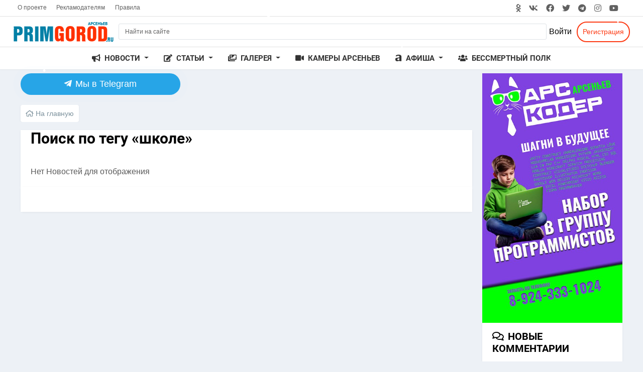

--- FILE ---
content_type: text/html; charset=utf-8
request_url: http://primgorod.ru/tags/content-novosti/%D1%88%D0%BA%D0%BE%D0%BB%D0%B5
body_size: 10620
content:
<!DOCTYPE html><html lang="ru" prefix="og: http://ogp.me/ns# video: http://ogp.me/ns/video# ya: http://webmaster.yandex.ru/vocabularies/ article: http://ogp.me/ns/article# profile: http://ogp.me/ns/profile#" ><head itemscope itemtype="http://schema.org/WebSite"> <title>Поиск по тегу &laquo;школе&raquo; &mdash; Арсеньев - городской портал Приморского края</title> <meta http-equiv="Content-Type" content="text/html; charset=utf-8"> <meta name="viewport" content="width=device-width, initial-scale=1.0"><meta http-equiv="X-UA-Compatible" content="IE=edge"><meta name="format-detection" content="telephone=no"> <link rel="icon" href="/favicon.ico" type="image/x-icon"> <link rel="apple-touch-icon" sizes="180x180" href="/apple-touch-icon.png"> <link rel="icon" type="image/png" sizes="32x32" href="/favicon-32x32.png"> <link rel="icon" type="image/png" sizes="16x16" href="/favicon-16x16.png"> <meta name="keywords" content="Поиск по тегу &laquo;школе&raquo;"><meta name="description" content="Поиск по тегу &laquo;школе&raquo;"><link rel="canonical" href="https://primgorod.ru/tags/content-novosti/%D1%88%D0%BA%D0%BE%D0%BB%D0%B5"/><link rel="search" type="application/opensearchdescription+xml" href="/search/opensearch" title="Поиск на Арсеньев - городской портал Приморского края" /><link rel="stylesheet" type="text/css" href="/templates/goodtheme/content/styles/default_list.css?1585706099"><link rel="stylesheet" type="text/css" href="/templates/goodtheme/addons/hc-offcanvas-nav/hc-offcanvas-nav.css?1585706099"><link rel="stylesheet" type="text/css" href="/templates/goodtheme/css/bootstrap-reboot.css?1585706099"><link rel="stylesheet" type="text/css" href="/templates/goodtheme/css/reset.css?1585706099"><link rel="stylesheet" type="text/css" href="/templates/goodtheme/css/bootstrap.min.css?1585706099"><link rel="stylesheet" type="text/css" href="/templates/goodtheme/css/fontawesome-all.min.css?1585706099"><link rel="stylesheet" type="text/css" href="/templates/goodtheme/css/fontello/css/icons.css?1585706099"><link rel="stylesheet" type="text/css" href="/templates/goodtheme/addons/stack-menu/jquery-stack-menu.min.css?1585706099"><link rel="stylesheet" type="text/css" href="/templates/goodtheme/addons/bootstrap.responsive-collapse.css?1585706099"><link rel="stylesheet" type="text/css" href="/templates/goodtheme/css/jquery-owl.carousel.css?1585706099"><link rel="stylesheet" type="text/css" href="/templates/admincoreui/css/vendors/toastr/toastr.min.css?1585706099"><link rel="stylesheet" type="text/css" href="/templates/goodtheme/css/ui-autocomplete.css?1585706099"><link rel="stylesheet" type="text/css" href="/templates/goodtheme/css/theme-text.css?1585706099"><link rel="stylesheet" type="text/css" href="/templates/goodtheme/css/theme-layout.css?1585706099"><link rel="stylesheet" type="text/css" href="/templates/goodtheme/_default/css/theme-gui.css?1585706099"><link rel="stylesheet" type="text/css" href="/templates/goodtheme/css/theme-gui.css?1585706099"><link rel="stylesheet" type="text/css" href="/templates/goodtheme/_default/css/theme-widgets.css?1585706099"><link rel="stylesheet" type="text/css" href="/templates/goodtheme/css/theme-widgets.css?1585706099"><link rel="stylesheet" type="text/css" href="/templates/goodtheme/_default/css/theme-content.css?1585706099"><link rel="stylesheet" type="text/css" href="/templates/goodtheme/css/theme-content.css?1585706099"><link rel="stylesheet" type="text/css" href="/templates/goodtheme/css/animate.css?1585706099"><link rel="stylesheet" type="text/css" href="/templates/default/css/theme-modal.css?1585706099"><link rel="stylesheet" type="text/css" href="/templates/goodtheme/css/theme-modal.css?1585706099"><link rel="stylesheet" type="text/css" href="/templates/default/controllers/tags/styles.css?1585706099"><script src="/templates/default/js/jquery.js?1585706099" ></script><script src="/templates/default/js/jquery-modal.js?1585706099" ></script><script src="/templates/goodtheme/js/core.js?1585706099" ></script><script src="/templates/goodtheme/js/modal.js?1585706099" ></script><script src="/templates/goodtheme/addons/jquery-ias.min.js?1585706099" ></script><script src="/templates/goodtheme/addons/stack-menu/jquery-stack-menu.js?1585706099" ></script><script src="/templates/default/js/jquery-owl.carousel.js?1585706099" ></script><script src="/templates/goodtheme/js/jquery-ui.min.js?1585706099" ></script><script src="/templates/goodtheme/js/jquery.auto-complete.js?1585706099" ></script><script src="/templates/goodtheme/addons/jquery.sticky-kit.min.js?1585706099" ></script><script src="/templates/goodtheme/js/main.js?1585706099" ></script> <meta name="csrf-token" content="5e404ff769dae8d25106a4d834743b9c3481fe1fcadaa9fa90ee38cf9ed7a9bf" /> <meta name="generator" content="InstantCMS" /> <style>.site-logo a, .site-logo > span,
#header #logo a, #header #logo > span { background-image: url("/upload/000/u1/5/3/804eec0d.png") !important;
}</style><script> $(window).load(function(){ initLazyBackground(); }); $(document).ready(initFunctions); $(window).on('resize', resizeFunctions);</script><!-- спутник --><meta	name="sputnik-verification"	content="dlq3v0dDRcdCPMka"
/><meta name="yandex-verification" content="6df8e826fa13f22f" /></head><body id="desktop_device_type" class="goodtheme d-flex flex-column h-100 is_external_blocks is_widgets_titles_inside two-cols" data-uri="tags/content-novosti/школе" data-ctype="" data-item_id="0" data-page="" itemscope itemtype="http://schema.org/WebPage"><div class="wrapper"> <script src="/templates/goodtheme/addons/hc-offcanvas-nav/hc-offcanvas-nav.js"></script> <nav id="offcanvasNav" style="display:none"> <ul class="menu"> <li class="search"> <div class="form-container"> <form class="nav-search form-inline my-0" action="/search" method="post" accept-charset="utf-8"><div class="input-group"> <div class="input-group-prepend"><span class="input-group-text"><i class="far fa-search"></i></span></div> <input type="text" class="form-control input form-control autocomplete-input" name="q" value="" placeholder="Найти на сайте.." id="nav-search-input" /> <input type="hidden" name="do" value="search"> <input type="hidden" name="subaction" value="search"> </div></form> </div> </li> <li class="folder"> <a title="Новости" class="item " data-url="/novosti" href="/novosti" target="_self"> <i class="fas fa-bullhorn mr-2"></i> <span class="wrap"> Новости </span> </a> <ul> <li > <a title="Арсеньев" class="item " data-url="/novosti/arsenev" href="/novosti/arsenev" target="_self"> <i class="fas fa-bullhorn mr-2"></i> <span class="wrap"> Арсеньев </span> </a> </li> <li > <a title="Яковлевский район" class="item " data-url="/novosti/jakovlevskii-raion" href="/novosti/jakovlevskii-raion" target="_self"> <i class="fas fa-bullhorn mr-2"></i> <span class="wrap"> Яковлевский район </span> </a> </li> <li > <a title="Приморский край" class="item " data-url="/novosti/primorskii-krai" href="/novosti/primorskii-krai" target="_self"> <i class="fas fa-bullhorn mr-2"></i> <span class="wrap"> Приморский край </span> </a> </li> <li > <a title="Россия" class="item " data-url="/novosti/rossija" href="/novosti/rossija" target="_self"> <i class="fas fa-bullhorn mr-2"></i> <span class="wrap"> Россия </span> </a> </li> <li > <a title="по Всему Миру" class="item " data-url="/novosti/po-vsemu-miru" href="/novosti/po-vsemu-miru" target="_self"> <i class="fas fa-bullhorn mr-2"></i> <span class="wrap"> по Всему Миру </span> </a> </li> <li > <a title="Пенсионный фонд" class="item " data-url="/novosti/pensionnyi-fond" href="/novosti/pensionnyi-fond" target="_self"> <i class="fas fa-bullhorn mr-2"></i> <span class="wrap"> Пенсионный фонд </span> </a> </li> <li > <a title="Налоговая" class="item " data-url="/novosti/nalogovaja" href="/novosti/nalogovaja" target="_self"> <i class="fas fa-bullhorn mr-2"></i> <span class="wrap"> Налоговая </span> </a> </li> <li > <a title="Закон и порядок" class="item " data-url="/novosti/zakon-i-porjadok" href="/novosti/zakon-i-porjadok" target="_self"> <i class="fas fa-bullhorn mr-2"></i> <span class="wrap"> Закон и порядок </span> </a> </li> <li > <a title="Религия" class="item " data-url="/novosti/religija" href="/novosti/religija" target="_self"> <i class="fas fa-bullhorn mr-2"></i> <span class="wrap"> Религия </span> </a> </li> <li > <a title="Фейковые новости Fake!" class="item " data-url="/novosti/feikovye-novosti-eto-fake" href="/novosti/feikovye-novosti-eto-fake" target="_self"> <i class="fas fa-bullhorn mr-2"></i> <span class="wrap"> Фейковые новости Fake! </span> </a> </li> <li > <a title="Коронавирус COVID-19" class="item " data-url="/novosti/koronavirus-covid-19" href="/novosti/koronavirus-covid-19" target="_self"> <i class="fas fa-bullhorn mr-2"></i> <span class="wrap"> Коронавирус COVID-19 </span> </a> </li> <li > <a title="Спорт" class="item " data-url="/novosti/sport" href="/novosti/sport" target="_self"> <i class="fas fa-bullhorn mr-2"></i> <span class="wrap"> Спорт </span> </a> </li> <li > <a title="Информация" class="item " data-url="/novosti/informacija" href="/novosti/informacija" target="_self"> <i class="fas fa-bullhorn mr-2"></i> <span class="wrap"> Информация </span> </a> </li></ul> </li> <li class="folder"> <a title="Статьи" class="item " data-url="/stati" href="/stati" target="_self"> <i class="fas fa-edit mr-2"></i> <span class="wrap"> Статьи </span> </a> <ul> <li class="folder"> <a title="Наша история" class="item " data-url="/stati/nasha-istorija" href="/stati/nasha-istorija" target="_self"> <i class="fas fa-edit mr-2"></i> <span class="wrap"> Наша история </span> </a> <ul> <li > <a title="Участники Великой Отечественной войны" class="item " data-url="/stati/nasha-istorija/uchastniki-velikoi-otechestvennoi-voiny" href="/stati/nasha-istorija/uchastniki-velikoi-otechestvennoi-voiny" target="_self"> <i class="fas fa-edit mr-2"></i> <span class="wrap"> Участники Великой Отечественной войны </span> </a> </li></ul> </li> <li > <a title="Бизнес" class="item " data-url="/stati/biznes" href="/stati/biznes" target="_self"> <i class="fas fa-edit mr-2"></i> <span class="wrap"> Бизнес </span> </a> </li> <li > <a title="Дела домашние" class="item " data-url="/stati/dela-domashnie" href="/stati/dela-domashnie" target="_self"> <i class="fas fa-edit mr-2"></i> <span class="wrap"> Дела домашние </span> </a> </li> <li > <a title="Семья" class="item " data-url="/stati/semja" href="/stati/semja" target="_self"> <i class="fas fa-edit mr-2"></i> <span class="wrap"> Семья </span> </a> </li> <li > <a title="Здоровье" class="item " data-url="/stati/zdorove" href="/stati/zdorove" target="_self"> <i class="fas fa-edit mr-2"></i> <span class="wrap"> Здоровье </span> </a> </li> <li > <a title="Другие" class="item " data-url="/stati/drugie" href="/stati/drugie" target="_self"> <i class="fas fa-edit mr-2"></i> <span class="wrap"> Другие </span> </a> </li> <li > <a title="Реклама" class="item " data-url="/stati/reklama" href="/stati/reklama" target="_self"> <i class="fas fa-edit mr-2"></i> <span class="wrap"> Реклама </span> </a> </li> <li > <a title="Авторские статьи жителей города" class="item " data-url="/stati/avtorskie-stati-zhitelei-goroda" href="/stati/avtorskie-stati-zhitelei-goroda" target="_self"> <i class="fas fa-edit mr-2"></i> <span class="wrap"> Авторские статьи жителей города </span> </a> </li></ul> </li> <li class="folder"> <a title="Галерея" class="item " data-url="/albums" href="/albums" target="_self"> <i class="fas fa-images mr-2"></i> <span class="wrap"> Галерея </span> </a> <ul> <li > <a title="Видеогалерея" class="item " data-url="/videos" href="/videos" target="_self"> <i class="far fa-file-video mr-2"></i> <span class="wrap"> Видеогалерея </span> </a> </li> <li > <a title="Фотогалерея" class="item " data-url="/albums" href="/albums" target="_self"> <i class="fas fa-images mr-2"></i> <span class="wrap"> Фотогалерея </span> </a> </li> <li > <a title="Все видео на сайте" class="item " data-url="/media" href="/media" target="_self"> <i class="fas fa-video mr-2"></i> <span class="wrap"> Все видео на сайте </span> </a> </li></ul> </li> <li > <a title="Камеры Арсеньев" class="item " data-url="/kamera" href="/kamera" target="_self"> <i class="fas fa-video mr-2"></i> <span class="wrap"> Камеры Арсеньев </span> </a> </li> <li class="folder"> <a title="Афиша" class="item " data-url="/afisha" href="/afisha" target="_self"> <i class="fab fa-amilia mr-2"></i> <span class="wrap"> Афиша </span> </a> <ul> <li class="folder"> <a title="Афиша и Анонсы" class="item " data-url="/afisha" href="/afisha" target="_self"> <i class="fab fa-buromobelexperte mr-2"></i> <span class="wrap"> Афиша и Анонсы </span> </a> <ul> <li > <a title="Кинотеатр КОСМОС" class="item " data-url="/afisha/kinoteatr-kosmos" href="/afisha/kinoteatr-kosmos" target="_self"> <i class="fab fa-buromobelexperte mr-2"></i> <span class="wrap"> Кинотеатр КОСМОС </span> </a> </li> <li > <a title="ДК ПРОГРЕСС" class="item " data-url="/afisha/dk-progress" href="/afisha/dk-progress" target="_self"> <i class="fab fa-buromobelexperte mr-2"></i> <span class="wrap"> ДК ПРОГРЕСС </span> </a> </li> <li > <a title="ГОРОДСКОЕ" class="item " data-url="/afisha/gorodskoe" href="/afisha/gorodskoe" target="_self"> <i class="fab fa-buromobelexperte mr-2"></i> <span class="wrap"> ГОРОДСКОЕ </span> </a> </li> <li > <a title="Клубы" class="item " data-url="/afisha/kluby" href="/afisha/kluby" target="_self"> <i class="fab fa-buromobelexperte mr-2"></i> <span class="wrap"> Клубы </span> </a> </li> <li > <a title="Другие" class="item " data-url="/afisha/drugie" href="/afisha/drugie" target="_self"> <i class="fab fa-buromobelexperte mr-2"></i> <span class="wrap"> Другие </span> </a> </li></ul> </li> <li > <a title="Расписание кинотеатра" class="item " data-url="/rasp" href="/rasp" target="_self"> <i class="fas fa-align-center mr-2"></i> <span class="wrap"> Расписание кинотеатра </span> </a> </li></ul> </li> <li > <a title="Бессмертный полк" class="item " data-url="/polk" href="/polk" target="_self"> <i class="fas fa-users mr-2"></i> <span class="wrap"> Бессмертный полк </span> </a> </li></ul> </nav><style>.hc-offcanvas-nav .nav-container{ width: 320px; }
.hc-offcanvas-nav.hc-nav-1.nav-position-left .nav-container { transform: translate3d(-320px, 0, 0); }
#mobileNavCollapse{ position:absolute; top:0; left:-5px; }
#mobileNavCollapse,
#mobileNavCollapse .navbar-toggler-icon{ padding:0; transition:unset !important; }
#mobileNavCollapse .navbar-toggler-icon::before, #mobileNavCollapse .navbar-toggler-icon::after { display:none; }
#mobileNavCollapse .navbar-toggler-icon:before{
content:""; display:block; height:48px; width:44px; background-repeat:no-repeat;
background-image: url("data:image/svg+xml;charset=utf8,%3Csvg viewBox='0 0 44 44' xmlns='http://www.w3.org/2000/svg'%3E%3Cpath stroke='rgba(0, 0, 0, 1)' stroke-width='2' stroke-linecap='round' stroke-miterlimit='10' d='M4 8h24M4 16h24M4 24h24'/%3E%3C/svg%3E"); background-position:5px 9px;transition:unset !important; }
#mobileNavCollapse.toggle-open span,
#mobileNavCollapse.toggle-open{ transform:unset !important; transition:unset !important; background:none !important; }
#mobileNavCollapse.toggle-open .navbar-toggler-icon{ background:none !important; transform:unset !important; transition:unset !important;}
#mobileNavCollapse.toggle-open .navbar-toggler-icon:before{ transform:unset !important; transition:unset !important; background:none !important; content:"X"; display:block !important; color:#000; font-size:24px; width:44px; height:48px; line-height:48px; }
.header-main #mobileNavCollapse{ top:37px; left:15px; }
@media screen and (max-width: 1040px) {
.header-main #logo{ margin-left:50px; }
}
.hc-offcanvas-nav .nav-container, .hc-offcanvas-nav .nav-wrapper, .hc-offcanvas-nav ul { background: #fff; }
.hc-offcanvas-nav a, .hc-offcanvas-nav .nav-item { color: #000; border-bottom: 1px solid rgba(0,0,0,0.1);}
.hc-offcanvas-nav a[href]:not([href="#"])>span.nav-next { border-left: 1px solid rgba(0,0,0,0.1);}
.hc-offcanvas-nav span.nav-next::before, .hc-offcanvas-nav li.nav-back span::before { border-color:#000; }
.hc-offcanvas-nav li.nav-close span::before, .hc-offcanvas-nav li.nav-close span::after{ border-color:#dc3545; width: 8px; height: 8px; }
.hc-offcanvas-nav li.nav-close a, .hc-offcanvas-nav li.nav-back a {	color:#dc3545; background: rgba(0,0,0,0.1) !important; border-top: 0; border-bottom: 1px solid rgba(0,0,0,0.1);
}
.hc-offcanvas-nav li.search{ padding:0 !important; background:#fafafa; }
.hc-offcanvas-nav li.search .nav-item{ padding:0 !important; }
.nav-search .input-group-text, .nav-search .input-group, .nav-search .input-group .input-group-prepend, .nav-search .input-group .form-control{ border:0 !important;border-radius:0 !important; background:none !important; }
#mobile_device_type #mobileNavCollapse, #mobile_device_type #mobileNavCollapse .navbar-toggler-icon{ height:100% !important; display:flex; position:relative; }
#mobile_device_type #mobileNavCollapse{ position:unset; }
#mobile_device_type #mobileNavCollapse .navbar-toggler-icon:before,
#mobile_device_type #mobileNavCollapse.toggle-open .navbar-toggler-icon:before{ font-size:24px; width:44px; height:42px !important; line-height:42px !important; }</style> <div class="modal fade" id="searchModal" tabindex="-1" role="dialog" aria-labelledby="searchModal" aria-hidden="true"> <div class="modal-dialog" role="document"> <div class="modal-content"><button type="button" class="close" data-dismiss="modal" aria-label="Закрыть"><span aria-hidden="true">&times;</span></button> <div class="modal-body"> <div class="autocomplete-parent result-height-auto" id="header-search"><form class="my-0 autocomplete-panel" id="header-search-form" action="/search" method="post" accept-charset="utf-8"><div class="input-group"> <div class="input-group-prepend"><span class="input-group-text"><i class="far fa-search"></i></span></div> <input type="text" class="form-control input form-control autocomplete-input" name="q" value="" placeholder="Что ищем?.." id="header-search-input" /> <input type="hidden" name="do" value="search"> <input type="hidden" name="subaction" value="search"> </div></form> </div> </div> </div> </div> </div><script> function monkeyPatchAutocomplete() { // Don't really need to save the old fn, // but I could chain if I wanted to var oldFn = $.ui.autocomplete.prototype._renderItem; $.ui.autocomplete.prototype._renderItem = function( ul, item) { var re = new RegExp("^" + this.term, "i") ; var title = item.label.replace(new RegExp("(?![^&;]+;)(?!<[^<>]*)(" + $.ui.autocomplete.escapeRegex(this.term) + ")(?![^<>]*>)(?![^&;]+;)", "gi"), "<span style='color:blue'>$1</span>"); var image = (item.image && item.image !== undefined) ? "<span class='ui-autocomplete-image micro'>"+ item.image +"</span>" : ""; return $("<li/>") .data("ui-autocomplete-item", item) .append( "<a href='"+item.url+"' data-id='"+item.id+"' class='autocomplete-list-item'><div class='autocomplete-flex-wrap'>" + image + "<div>" +	"<span class='ui-autocomplete-title medium'>" + title + "</span>"+	((item.info_bar && item.info_bar !== undefined) ? item.info_bar : '') +	"</div>" +	"</div>" + "</a>" ).appendTo(ul); }; }	$(document).ready(function() { monkeyPatchAutocomplete(); var _cache = {}; $( "#header-search-input" ).autocomplete({	//highlight: true,	appendTo: "#header-search-form", minLength: 2, delay: 200, source: function( request, response ) { var term = request.term; if ( term in _cache ) { response( _cache[ term ] ); return; }	request.ctype_name = ''; $.getJSON('/goodmade/search_autocomplete', request, function( data, status, xhr ) { _cache[ term ] = data; response( data ); }); }, select: function( event, ui ) { icms.events.run('autocomplete_select', this); } }).focus(function(){ $(this).autocomplete("search"); }); $('#nav-search-input').click(function(){ $('.nav-close a').trigger('click');	$('#searchModal').modal('show');	});	$('#searchModal').on('shown.bs.modal', function () { $('#header-search-input').trigger('focus'); }); });</script> <script>$(document).ready(function($) { var Nav = $('#offcanvasNav').hcOffcanvasNav({	maxWidth: 2000,	navClass: '',	position: 'left',	levelOpen: 'overlap',	pushContent: '#layout',	customToggle: '#mobileNavCollapse',	levelTitles: true,	labelClose: 'Закрыть',	labelBack: 'Назад', });
});</script> <div id="layout" class="flex-shrink-0"><header id="header" itemscope itemtype="http://schema.org/WPHeader"><div id="widget_pos_header"><div class="site-max-width lr-auto"><div class="small-top"> <div class="container-fluid"> <div class="row"> <div class="col-md-6 header-links"><ul class="nav"> <li class="nav-item"> <a class="nav-link" href="/pages/about.html">О проекте</a> </li> <li class="nav-item"> <a class="nav-link" href="/pages/reklama.html">Рекламодателям</a> </li> <li class="nav-item"> <a class="nav-link" href="/pages/rules.html">Правила</a> </li></ul> </div> <div class="col-md-6 social-icons"><div class="social-icon"><a target="_blank" href="https://ok.ru/primgorod " class="link-odnoklassniki fab fa-odnoklassniki"></a><a target="_blank" href="https://vk.com/primgorod_ru" class="link-vk fab fa-vk"></a><a target="_blank" href="https://www.facebook.com/primgorod/" class="link-facebook fab fa-facebook"></a><a target="_blank" href="https://twitter.com/primgorod" class="link-twitter fab fa-twitter"></a><a target="_blank" href="https://t.me/primgorod" class="link-telegram fab fa-telegram"></a><a target="_blank" href="https://www.instagram.com/primgorod/" class="link-instagram fab fa-instagram"></a><a target="_blank" href="https://www.youtube.com/channel/UCS5c7T_Npau4R2khXAmg51g?view_as=subscriber" class="link-youtube fab fa-youtube"></a></div> </div> </div> </div> </div></div></div> <div class="header-cols site-max-width lr-auto"> </div><div class="header-main site-max-width lr-auto"> <button class="navbar-toggler hidden-md" type="button" id="mobileNavCollapse"> <span class="navbar-toggler-icon"></span> </button> <div id="logo"> <a href="/"></a> </div> <div id="widget_pos_header-search"><div class="widget_search"> <form action="/search" method="get"> <input type="text" class="form-control input" name="q" value="" placeholder="Найти на сайте" /> </form></div></div> <div id="widget_pos_header-usermenu"><div class="ml-auto user-bar"> <ul class="nav nav-inline m-0"> <li class="nav-item user-login-item ajax-modal key"> <a title="Войти" class="nav-link item" href="/auth/login" > <span class="wrap"> Войти </span> </a> </li> <li class="nav-item user_add"> <a title="Регистрация" class="nav-link item btn btn-sm btn-outline-primary2 btn-border-2x rounded" href="/auth/register" > <span class="wrap"> Регистрация </span> </a> </li></ul> </div></div> </div><div id="widget_pos_header-bottom" class="hidden-sm"> <div id="menu_area" class="menu-area"> <div class="site-max-width lr-auto"> <nav class="navbar navbar-dark navbar-expand-lg mainmenu"> <div class="collapse navbar-collapse"> <ul class="navbar-nav m-0 mx-auto responsive"> <li class="dropdown"> <a title="Новости" class="item dropdown-toggle" href="/novosti" target="_self" role="button" data-toggle="dropdown" aria-haspopup="true" aria-expanded="false"> <i class="fas fa-bullhorn mr-1"></i> <span class="wrap"> Новости </span> </a> <ul class="dropdown-menu"> <li > <a title="Арсеньев" class="item " href="/novosti/arsenev" target="_self"> <i class="fas fa-bullhorn mr-1"></i> <span class="wrap"> Арсеньев </span> </a> </li> <li > <a title="Яковлевский район" class="item " href="/novosti/jakovlevskii-raion" target="_self"> <i class="fas fa-bullhorn mr-1"></i> <span class="wrap"> Яковлевский район </span> </a> </li> <li > <a title="Приморский край" class="item " href="/novosti/primorskii-krai" target="_self"> <i class="fas fa-bullhorn mr-1"></i> <span class="wrap"> Приморский край </span> </a> </li> <li > <a title="Россия" class="item " href="/novosti/rossija" target="_self"> <i class="fas fa-bullhorn mr-1"></i> <span class="wrap"> Россия </span> </a> </li> <li > <a title="по Всему Миру" class="item " href="/novosti/po-vsemu-miru" target="_self"> <i class="fas fa-bullhorn mr-1"></i> <span class="wrap"> по Всему Миру </span> </a> </li> <li > <a title="Пенсионный фонд" class="item " href="/novosti/pensionnyi-fond" target="_self"> <i class="fas fa-bullhorn mr-1"></i> <span class="wrap"> Пенсионный фонд </span> </a> </li> <li > <a title="Налоговая" class="item " href="/novosti/nalogovaja" target="_self"> <i class="fas fa-bullhorn mr-1"></i> <span class="wrap"> Налоговая </span> </a> </li> <li > <a title="Закон и порядок" class="item " href="/novosti/zakon-i-porjadok" target="_self"> <i class="fas fa-bullhorn mr-1"></i> <span class="wrap"> Закон и порядок </span> </a> </li> <li > <a title="Религия" class="item " href="/novosti/religija" target="_self"> <i class="fas fa-bullhorn mr-1"></i> <span class="wrap"> Религия </span> </a> </li> <li > <a title="Фейковые новости Fake!" class="item " href="/novosti/feikovye-novosti-eto-fake" target="_self"> <i class="fas fa-bullhorn mr-1"></i> <span class="wrap"> Фейковые новости Fake! </span> </a> </li> <li > <a title="Коронавирус COVID-19" class="item " href="/novosti/koronavirus-covid-19" target="_self"> <i class="fas fa-bullhorn mr-1"></i> <span class="wrap"> Коронавирус COVID-19 </span> </a> </li> <li > <a title="Спорт" class="item " href="/novosti/sport" target="_self"> <i class="fas fa-bullhorn mr-1"></i> <span class="wrap"> Спорт </span> </a> </li> <li > <a title="Информация" class="item " href="/novosti/informacija" target="_self"> <i class="fas fa-bullhorn mr-1"></i> <span class="wrap"> Информация </span> </a> </li></ul> </li> <li class="dropdown"> <a title="Статьи" class="item dropdown-toggle" href="/stati" target="_self" role="button" data-toggle="dropdown" aria-haspopup="true" aria-expanded="false"> <i class="fas fa-edit mr-1"></i> <span class="wrap"> Статьи </span> </a> <ul class="dropdown-menu"> <li class="dropdown"> <a title="Наша история" class="item dropdown-toggle" href="/stati/nasha-istorija" target="_self" role="button" data-toggle="dropdown" aria-haspopup="true" aria-expanded="false"> <i class="fas fa-edit mr-1"></i> <span class="wrap"> Наша история </span> </a> <ul class="dropdown-menu"> <li > <a title="Участники Великой Отечественной войны" class="item " href="/stati/nasha-istorija/uchastniki-velikoi-otechestvennoi-voiny" target="_self"> <i class="fas fa-edit mr-1"></i> <span class="wrap"> Участники Великой Отечественной войны </span> </a> </li></ul> </li> <li > <a title="Бизнес" class="item " href="/stati/biznes" target="_self"> <i class="fas fa-edit mr-1"></i> <span class="wrap"> Бизнес </span> </a> </li> <li > <a title="Дела домашние" class="item " href="/stati/dela-domashnie" target="_self"> <i class="fas fa-edit mr-1"></i> <span class="wrap"> Дела домашние </span> </a> </li> <li > <a title="Семья" class="item " href="/stati/semja" target="_self"> <i class="fas fa-edit mr-1"></i> <span class="wrap"> Семья </span> </a> </li> <li > <a title="Здоровье" class="item " href="/stati/zdorove" target="_self"> <i class="fas fa-edit mr-1"></i> <span class="wrap"> Здоровье </span> </a> </li> <li > <a title="Другие" class="item " href="/stati/drugie" target="_self"> <i class="fas fa-edit mr-1"></i> <span class="wrap"> Другие </span> </a> </li> <li > <a title="Реклама" class="item " href="/stati/reklama" target="_self"> <i class="fas fa-edit mr-1"></i> <span class="wrap"> Реклама </span> </a> </li> <li > <a title="Авторские статьи жителей города" class="item " href="/stati/avtorskie-stati-zhitelei-goroda" target="_self"> <i class="fas fa-edit mr-1"></i> <span class="wrap"> Авторские статьи жителей города </span> </a> </li></ul> </li> <li class="dropdown"> <a title="Галерея" class="item dropdown-toggle" href="/albums" target="_self" role="button" data-toggle="dropdown" aria-haspopup="true" aria-expanded="false"> <i class="fas fa-images mr-1"></i> <span class="wrap"> Галерея </span> </a> <ul class="dropdown-menu"> <li > <a title="Видеогалерея" class="item " href="/videos" target="_self"> <i class="far fa-file-video mr-1"></i> <span class="wrap"> Видеогалерея </span> </a> </li> <li > <a title="Фотогалерея" class="item " href="/albums" target="_self"> <i class="fas fa-images mr-1"></i> <span class="wrap"> Фотогалерея </span> </a> </li> <li > <a title="Все видео на сайте" class="item " href="/media" target="_self"> <i class="fas fa-video mr-1"></i> <span class="wrap"> Все видео на сайте </span> </a> </li></ul> </li> <li > <a title="Камеры Арсеньев" class="item " href="/kamera" target="_self"> <i class="fas fa-video mr-1"></i> <span class="wrap"> Камеры Арсеньев </span> </a> </li> <li class="dropdown"> <a title="Афиша" class="item dropdown-toggle" href="/afisha" target="_self" role="button" data-toggle="dropdown" aria-haspopup="true" aria-expanded="false"> <i class="fab fa-amilia mr-1"></i> <span class="wrap"> Афиша </span> </a> <ul class="dropdown-menu"> <li class="dropdown"> <a title="Афиша и Анонсы" class="item dropdown-toggle" href="/afisha" target="_self" role="button" data-toggle="dropdown" aria-haspopup="true" aria-expanded="false"> <i class="fab fa-buromobelexperte mr-1"></i> <span class="wrap"> Афиша и Анонсы </span> </a> <ul class="dropdown-menu"> <li > <a title="Кинотеатр КОСМОС" class="item " href="/afisha/kinoteatr-kosmos" target="_self"> <i class="fab fa-buromobelexperte mr-1"></i> <span class="wrap"> Кинотеатр КОСМОС </span> </a> </li> <li > <a title="ДК ПРОГРЕСС" class="item " href="/afisha/dk-progress" target="_self"> <i class="fab fa-buromobelexperte mr-1"></i> <span class="wrap"> ДК ПРОГРЕСС </span> </a> </li> <li > <a title="ГОРОДСКОЕ" class="item " href="/afisha/gorodskoe" target="_self"> <i class="fab fa-buromobelexperte mr-1"></i> <span class="wrap"> ГОРОДСКОЕ </span> </a> </li> <li > <a title="Клубы" class="item " href="/afisha/kluby" target="_self"> <i class="fab fa-buromobelexperte mr-1"></i> <span class="wrap"> Клубы </span> </a> </li> <li > <a title="Другие" class="item " href="/afisha/drugie" target="_self"> <i class="fab fa-buromobelexperte mr-1"></i> <span class="wrap"> Другие </span> </a> </li></ul> </li> <li > <a title="Расписание кинотеатра" class="item " href="/rasp" target="_self"> <i class="fas fa-align-center mr-1"></i> <span class="wrap"> Расписание кинотеатра </span> </a> </li></ul> </li> <li > <a title="Бессмертный полк" class="item " href="/polk" target="_self"> <i class="fas fa-users mr-1"></i> <span class="wrap"> Бессмертный полк </span> </a> </li></ul> </div> </nav> </div> </div><script> $('#menu_area .navbar-nav .dropdown-toggle').click(function() { location.href = this.href; });</script></div> </header> <div id="body" class="site-max-width container-fluid p-0"><div class="widget_ajax_wrap" id="widget_pos_top"></div> <div class="row p-0 m-0"><section class="col-sm-12 col-md-12"> <script> $(function(){ }); </script> <div class="widget_ajax_wrap" id="widget_pos_left-top"></div> <div class="row m-0" id="section-lr"><div id="section_article" class="col-sm-12 col-xl-9 "> <div class="widget_ajax_wrap" id="widget_pos_section-top"><div class="widget_html_block"><noindex><script type="text/javascript">(function() {var script=document.createElement("script");script.type="text/javascript";script.async =true;script.src="//telegram.im/widget-button/index.php?id=@primgorod";document.getElementsByTagName("head")[0].appendChild(script);})();</script><a href="https://telegram.im/@primgorod" target="_blank" class="telegramim_button telegramim_shadow telegramim_pulse" style="font-size:18px;width:318px;background:#27A5E7;box-shadow:1px 1px 5px #27A5E7;color:#FFFFFF;border-radius:38px;" title=""><i></i> Мы в Telegram</a><br></div></div> <article> <div id="breadcrumbs"> <div class="breadcrumbs_menu"><ul itemscope itemtype="https://schema.org/BreadcrumbList"> <li class="home" itemprop="itemListElement" itemscope itemtype="https://schema.org/ListItem"> <a href="/" itemprop="item"><i class="far fa-home"></i> На главную<meta itemprop="name" content="Главная" /><meta itemprop="position" content="1" /></a> </li> </ul></div></div> <div id="controller_wrap"> <h1>Поиск по тегу «школе»</h1><div id="tags_search_pills"> <ul class="pills-menu-small"> </div><div id="tags_search_list">Нет Новостей для отображения</div></div> </article> <div class="widget_ajax_wrap" id="widget_pos_section-bottom"></div><div class="widget_ajax_wrap" id="widget_pos_section-bottom"><div class="widget" id="widget_wrapper_220"> <div class="body"> <div class="widget_html_block"><!-- Yandex.RTB R-A-444381-1 --><div id="yandex_rtb_R-A-444381-1"></div><script type="text/javascript"> (function(w, d, n, s, t) { w[n] = w[n] || []; w[n].push(function() { Ya.Context.AdvManager.render({ blockId: "R-A-444381-1", renderTo: "yandex_rtb_R-A-444381-1", async: true }); }); t = d.getElementsByTagName("script")[0]; s = d.createElement("script"); s.type = "text/javascript"; s.src = "//an.yandex.ru/system/context.js"; s.async = true; t.parentNode.insertBefore(s, t); })(this, this.document, "yandexContextAsyncCallbacks");</script></div> </div> </div></div></div> <div id="section_sidebar" class="sidebar col-sm-12 col-lg-4 col-xl-3 " itemscope itemtype="http://schema.org/WPSideBar"> <div class="widget_html_block"><noindex><nofollow><a href="https://арскодер.рф" target="_blank"><img src="/upload/000/u1/a/d/ce46e7e6.jpg" style="width: 100%; display: block; margin: auto;" alt=""></a></noindex></nofollow></div> <div class="widget" id="widget_wrapper_214"> <h4 class="title"> <span><i class="far fa-comments mr-2"></i>Новые комментарии</span> </h4> <div class="body"> <div class="widget_comments_list"> <div class="item"> <div class="image"> <a href="/users/1696" class="peer_no_online"> <img class="img-thumbnail" src="/upload/default/avatar_micro.png" alt="Антон Надеждин" title="Антон Надеждин" /> </a> </div> <div class="info"> <div class="title"> <a class="author" href="/users/1696">Антон Надеждин</a> &rarr; <a class="subject" href="/photos/7407-foto-iz-fondov-muzeja-istorii-goroda-arsenev.html#comment_3311">Фото из фондов музея истории города Арсеньев</a> <span class="date"> 10 дней назад </span> </div> <div class="text"> . </div> </div> </div> <div class="item"> <div class="image"> <a href="/users" class="peer_no_online"> <img class="img-thumbnail" src="/upload/default/avatar_micro.png" alt="" title="" /> </a> </div> <div class="info"> <div class="title"> <span class="author">Миша Евтушек</span> &rarr; <a class="subject" href="/polk/281-filatov-martemjan-ivanovich.html#comment_3310">Филатов Мартемьян Иванович</a> <span class="date"> 1 месяц назад </span> </div> <div class="text"> Прадед </div> </div> </div> <div class="item"> <div class="image"> <a href="/users" class="peer_no_online"> <img class="img-thumbnail" src="/upload/default/avatar_micro.png" alt="" title="" /> </a> </div> <div class="info"> <div class="title"> <span class="author">Юлия</span> &rarr; <a class="subject" href="/places/42-arsvetkompleks-v-arseneve.html#comment_3309">АрсВетКомплекс в Арсеньеве</a> <span class="date"> 1 месяц назад </span> </div> <div class="text"> Клыки и передние зубы остаются. Коты не жуют как л... </div> </div> </div> <div class="item"> <div class="image"> <a href="/users" class="peer_no_online"> <img class="img-thumbnail" src="/upload/default/avatar_micro.png" alt="" title="" /> </a> </div> <div class="info"> <div class="title"> <span class="author">Юлия</span> &rarr; <a class="subject" href="/places/42-arsvetkompleks-v-arseneve.html#comment_3308">АрсВетКомплекс в Арсеньеве</a> <span class="date"> 1 месяц назад </span> </div> <div class="text"> Здравствуйте! Обращаюсь я вет врач Арс Вет Комплек... </div> </div> </div> <div class="item"> <div class="image"> <a href="/users" class="peer_no_online"> <img class="img-thumbnail" src="/upload/default/avatar_micro.png" alt="" title="" /> </a> </div> <div class="info"> <div class="title"> <span class="author">Антон</span> &rarr; <a class="subject" href="/places/42-arsvetkompleks-v-arseneve.html#comment_3307">АрсВетКомплекс в Арсеньеве</a> <span class="date"> 1 месяц назад </span> </div> <div class="text"> А как он покушал, если ему удалили зубы? </div> </div> </div> <div class="item"> <div class="image"> <a href="/users" class="peer_no_online"> <img class="img-thumbnail" src="/upload/default/avatar_micro.png" alt="" title="" /> </a> </div> <div class="info"> <div class="title"> <span class="author">Олег</span> &rarr; <a class="subject" href="/albums/99-arsenev-starye-fotografii.html#comment_3306">Арсеньев старые фотографии</a> <span class="date"> 1 месяц назад </span> </div> <div class="text"> Благодарю! </div> </div> </div> <div class="item"> <div class="image"> <a href="/users" class="peer_no_online"> <img class="img-thumbnail" src="/upload/default/avatar_micro.png" alt="" title="" /> </a> </div> <div class="info"> <div class="title"> <span class="author">Юлия</span> &rarr; <a class="subject" href="/places/42-arsvetkompleks-v-arseneve.html#comment_3305">АрсВетКомплекс в Арсеньеве</a> <span class="date"> 1 месяц назад </span> </div> <div class="text"> Отзыв явно от конкурентов. Вы хоть если пишете гад... </div> </div> </div> <div class="item"> <div class="image"> <a href="/users" class="peer_no_online"> <img class="img-thumbnail" src="/upload/default/avatar_micro.png" alt="" title="" /> </a> </div> <div class="info"> <div class="title"> <span class="author">Василий</span> &rarr; <a class="subject" href="/places/42-arsvetkompleks-v-arseneve.html#comment_3304">АрсВетКомплекс в Арсеньеве</a> <span class="date"> 1 месяц назад </span> </div> <div class="text"> Мой кот ничего не ел был сильный запах изо рта тек... </div> </div> </div> <div class="item"> <div class="image"> <a href="/users" class="peer_no_online"> <img class="img-thumbnail" src="/upload/default/avatar_micro.png" alt="" title="" /> </a> </div> <div class="info"> <div class="title"> <span class="author">НИКОЛАЙ</span> &rarr; <a class="subject" href="/photos/7407-foto-iz-fondov-muzeja-istorii-goroda-arsenev.html#comment_3303">Фото из фондов музея истории города Арсеньев</a> <span class="date"> 1 месяц назад </span> </div> <div class="text"> Дети спалившие самолет, откликнитесь! Вам сейчас н... </div> </div> </div> <div class="item"> <div class="image"> <a href="/users" class="peer_no_online"> <img class="img-thumbnail" src="/upload/default/avatar_micro.png" alt="" title="" /> </a> </div> <div class="info"> <div class="title"> <span class="author">Андрей</span> &rarr; <a class="subject" href="/photos/8742-arsenev-zdanie-kotelnoi.html#comment_3302">Арсеньев. Здание котельной</a> <span class="date"> 1 месяц назад </span> </div> <div class="text"> Строящиеся дома на заднем плане — Ломоносова, 44 и... </div> </div> </div> </div> </div> </div> </div> </div> <div class="widget_ajax_wrap" id="widget_pos_left-bottom"></div> </section> </div></div> </div> <footer id="footer" class="mainfooter mt-auto" itemscope="" itemtype="http://schema.org/WPFooter"> <div class="footer-cols p-4" style="padding-bottom:40px !important"> <div class="container-fluid site-max-width lr-auto p-0"> <div class="row p-0 m-0"> <div class="col-md-4"><div class="widget" id="widget_wrapper_243"> <div class="body"> <div class="widget_html_block"><p><img src="/images/logo.svg" style="width: 60%;"></p><p>ПримГород - это портал города Арсеньев, который был открыт для удобства жителей нашего города. На сайте хранятся новости, фотографии и видеоматериалы за разные годы.&nbsp;</p><p>Мы стараемся, чтобы у города была память доступная всем.</p> <p><b>E-mail: reklama@primgorod.ru (почта неактивна)</b><br> По всем вопросам обращаться к администратору (Арсеньев), через сайт.</p></div> </div> </div><div class="widget" id="widget_wrapper_234"> <div class="body"> <div class="widget_search"> <form action="/search" method="get"> <input type="text" class="form-control input" name="q" value="" placeholder="Найти на сайте" /> </form></div> </div> </div> </div> <div class="col-md-4"><div class="widget" id="widget_wrapper_230"> <h4 class="title"> <span><i class="fab fa-chrome mr-2"></i>У нас находят</span> </h4> <div class="body"> <div class="widget_tags_cloud"> <ul class="tags_as_cloud"> <li style="font-size: 12px;"> <a class="tags_bar_link" href="/tags/%D0%BF%D1%80%D0%BE%D0%B3%D1%80%D0%B5%D1%81%D1%81">прогресс</a> </li> <li style="font-size: 13px;"> <a class="tags_bar_link" href="/tags/%40polk.arsenev">@polk.arsenev</a> </li> <li style="font-size: 13px;"> <a class="tags_bar_link" href="/tags/%D1%84%D0%BE%D1%80%D0%BC%D0%B5">форме</a> </li> <li style="font-size: 13px;"> <a class="tags_bar_link" href="/tags/%D0%B1%D0%BB%D0%B0%D0%BD%D0%BA">бланк</a> </li> <li style="font-size: 14px;"> <a class="tags_bar_link" href="/tags/%D0%BF%D1%80%D0%B8%D0%BC%D0%BE%D1%80%D1%81%D0%BA%D0%B8%D0%B9+%D0%BA%D1%80%D0%B0%D0%B9">приморский край</a> </li> <li style="font-size: 13px;"> <a class="tags_bar_link" href="/tags/%D1%81%D0%BF%D1%80%D0%B0%D0%B2%D0%BA%D0%B0">справка</a> </li> <li style="font-size: 13px;"> <a class="tags_bar_link" href="/tags/%D1%81%D0%BA%D0%B0%D1%87%D0%B0%D1%82%D1%8C">скачать</a> </li> <li style="font-size: 14px;"> <a class="tags_bar_link" href="/tags/%D1%84%D0%BE%D1%80%D0%BC%D0%B0">форма</a> </li> <li style="font-size: 13px;"> <a class="tags_bar_link" href="/tags/%23%D0%B1%D0%B5%D1%81%D1%81%D0%BC%D0%B5%D1%80%D1%82%D0%BD%D1%8B%D0%B9%D0%BF%D0%BE%D0%BB%D0%BA2020">#бессмертныйполк2020</a> </li> <li style="font-size: 13px;"> <a class="tags_bar_link" href="/tags/%D0%B1%D0%B5%D1%81%D1%81%D0%BC%D0%B5%D1%80%D1%82%D0%BD%D1%8B%D0%B9">бессмертный</a> </li> <li style="font-size: 12px;"> <a class="tags_bar_link" href="/tags/%D0%B7%D0%B0%D1%8F%D0%B2%D0%BB%D0%B5%D0%BD%D0%B8%D1%8F">заявления</a> </li> <li style="font-size: 17px;"> <a class="tags_bar_link" href="/tags/%D1%81%D0%BA%D0%B8%D0%B4%D0%BA%D0%B8">скидки</a> </li> <li style="font-size: 14px;"> <a class="tags_bar_link" href="/tags/%D1%81%D0%B5%D0%B0%D0%BD%D1%81%D1%8B">сеансы</a> </li> <li style="font-size: 12px;"> <a class="tags_bar_link" href="/tags/%D0%B4%D0%BE%D0%B2%D0%B5%D1%80%D0%B5%D0%BD%D0%BD%D0%BE%D1%81%D1%82%D1%8C">доверенность</a> </li> <li style="font-size: 13px;"> <a class="tags_bar_link" href="/tags/2017">2017</a> </li> <li style="font-size: 17px;"> <a class="tags_bar_link" href="/tags/%D0%B0%D0%BA%D1%86%D0%B8%D1%8F">акция</a> </li> <li style="font-size: 13px;"> <a class="tags_bar_link" href="/tags/%D0%BF%D0%BE%D0%BB%D0%BA">полк</a> </li> <li style="font-size: 13px;"> <a class="tags_bar_link" href="/tags/%D0%B7%D0%B0%D0%BF%D0%BE%D0%BB%D0%BD%D0%B5%D0%BD%D0%B8%D1%8F">заполнения</a> </li> <li style="font-size: 13px;"> <a class="tags_bar_link" href="/tags/%23%D0%B1%D0%B5%D1%81%D1%81%D0%BC%D0%B5%D1%80%D1%82%D0%BD%D1%8B%D0%B9%D0%BF%D0%BE%D0%BB%D0%BA%D0%B0%D1%80%D1%81%D0%B5%D0%BD%D1%8C%D0%B5%D0%B2">#бессмертныйполкарсеньев</a> </li> <li style="font-size: 13px;"> <a class="tags_bar_link" href="/tags/%D0%BA%D0%BE%D1%80%D0%BE%D0%BD%D0%B0%D0%B2%D0%B8%D1%80%D1%83%D1%81">коронавирус</a> </li> <li style="font-size: 13px;"> <a class="tags_bar_link" href="/tags/%D0%B0%D1%84%D0%B8%D1%88%D0%B0">афиша</a> </li> <li style="font-size: 14px;"> <a class="tags_bar_link" href="/tags/%D0%B7%D0%B0%D1%8F%D0%B2%D0%BB%D0%B5%D0%BD%D0%B8%D0%B5">заявление</a> </li> <li style="font-size: 13px;"> <a class="tags_bar_link" href="/tags/%D0%BF%D1%80%D0%B8%D0%BC%D0%BE%D1%80%D1%8C%D0%B5">приморье</a> </li> <li style="font-size: 14px;"> <a class="tags_bar_link" href="/tags/%D0%BA%D0%B8%D0%BD%D0%BE%D1%82%D0%B5%D0%B0%D1%82%D1%80">кинотеатр</a> </li> <li style="font-size: 14px;"> <a class="tags_bar_link" href="/tags/%D0%BA%D0%BE%D1%81%D0%BC%D0%BE%D1%81">космос</a> </li> <li style="font-size: 22px;"> <a class="tags_bar_link" href="/tags/%D0%B0%D1%80%D1%81%D0%B5%D0%BD%D1%8C%D0%B5%D0%B2">арсеньев</a> </li> <li style="font-size: 14px;"> <a class="tags_bar_link" href="/tags/%D1%80%D0%B0%D1%81%D0%BF%D0%B8%D1%81%D0%B0%D0%BD%D0%B8%D0%B5">расписание</a> </li> <li style="font-size: 13px;"> <a class="tags_bar_link" href="/tags/%D0%BA%D0%B0%D0%BA">как</a> </li> <li style="font-size: 17px;"> <a class="tags_bar_link" href="/tags/%D0%BA%D1%83%D0%BF%D0%B8%D1%82%D1%8C+%D0%B4%D0%B5%D1%88%D0%B5%D0%B2%D0%BE">купить дешево</a> </li> <li style="font-size: 13px;"> <a class="tags_bar_link" href="/tags/%23%D0%B1%D0%B5%D1%81%D1%81%D0%BC%D0%B5%D1%80%D1%82%D0%BD%D1%8B%D0%B9%D0%BF%D0%BE%D0%BB%D0%BA%D0%B4%D0%BE%D0%BC%D0%B0">#бессмертныйполкдома</a> </li> </ul> </div> </div> </div> </div> <div class="col-md-4"><div class="widget" id="widget_wrapper_235"> <div class="body"> <div class="widget_html_block"><!-- Yandex.Metrika informer --><a href="https://metrika.yandex.ru/stat/?id=20344015&amp;from=informer"
target="_blank" rel="nofollow"><img src="https://informer.yandex.ru/informer/20344015/2_0_FFFFFFFF_EFEFEFFF_0_pageviews"
style="width:80px; height:31px; border:0;" alt="Яндекс.Метрика" title="Яндекс.Метрика: данные за сегодня (просмотры)" /></a><!-- /Yandex.Metrika informer --><!-- Yandex.Metrika counter --><script type="text/javascript"> (function (d, w, c) { (w[c] = w[c] || []).push(function() { try { w.yaCounter20344015 = new Ya.Metrika({ id:20344015, clickmap:true, trackLinks:true, accurateTrackBounce:true }); } catch(e) { } }); var n = d.getElementsByTagName("script")[0], s = d.createElement("script"), f = function () { n.parentNode.insertBefore(s, n); }; s.type = "text/javascript"; s.async = true; s.src = "https://mc.yandex.ru/metrika/watch.js"; if (w.opera == "[object Opera]") { d.addEventListener("DOMContentLoaded", f, false); } else { f(); } })(document, window, "yandex_metrika_callbacks");</script><noscript><div><img src="https://mc.yandex.ru/watch/20344015" style="position:absolute; left:-9999px;" alt="" /></div></noscript><!-- /Yandex.Metrika counter --><script type="text/javascript"> (function(d, t, p) { var j = d.createElement(t); j.async = true; j.type = "text/javascript"; j.src = ("https:" == p ? "https:" : "http:") + "//stat.sputnik.ru/cnt.js"; var s = d.getElementsByTagName(t)[0]; s.parentNode.insertBefore(j, s); })(document, "script", document.location.protocol);</script></div> </div> </div><div class="widget" id="widget_wrapper_283"> <div class="body"> <div class="widget_html_block"><script src="https://primgorod.ru/snow3.js"></script></div> </div> </div> </div> </div><div class="footer-copyright-mobile"> <a href="/"> Арсеньев - городской портал Приморского края</a> &copy; 2026</div> </div> </div> </footer></div> <div class="overlay"></div><div id="simple-modal" class="modal fade" tabindex="-1" role="dialog" aria-labelledby="Modal" aria-hidden="true"> <div class="modal-dialog modal-md"><div class="modal-content"><noindex></noindex></div></div></div><script src="/templates/goodtheme/js/popper.min.js"></script><script src="/templates/goodtheme/js/bootstrap.min.js"></script><script src="/templates/goodtheme/addons/flexmenu.min.js"></script><script src="/templates/goodtheme/addons/bootstrap.responsive-collapse.js"></script><script>$(window).load(function() { $('ul.navbar-nav.responsive').responsiveCollapse();	});</script> <script>$(function () { $('[data-toggle="tooltip"]').tooltip({ trigger: "hover" }); toastr.options = {	progressBar: true,	preventDuplicates: true,	showEasing: "swing", hideEasing: "linear", showMethod: "fadeIn", hideMethod: "fadeOut"	}; });</script><script src="/templates/admincoreui/js/vendors/toastr/toastr.min.js"></script> </body></html>

--- FILE ---
content_type: text/css
request_url: http://primgorod.ru/templates/goodtheme/content/styles/default_list.css?1585706099
body_size: 2817
content:

.ias-trigger{ margin-top:20px; }

.theme.content_list  .content_list_item:hover .item-comments{
  background-color:rgba(0, 123, 255, 0.8);	color:#fff !important;
}

.theme.content_list .content_list_item{
	position:relative; overflow:hidden; border-radius:.25rem;
}
.theme.content_list .content_list_item .tags_bar{
	margin-bottom:0;
}


.theme.content_list.default_list .ft_html a.read-more{
		display:none;
}


.theme.content_list .item:not(.external_block):not(:last-child){
    border-bottom:solid 1px rgba(68,68,68,0.1);
	margin-bottom:20px;
	padding-bottom:10px;
}

.theme.content_list .item .field.f_content{
	
}
.theme.content_list .field.ft_html .value{
    color:#888; line-height:1.4;
}
.theme.content_list .item .info_bar{
	margin-top:8px;
	margin-bottom:0;
}

.theme.content_list .item .image{
	position:relative;
	overflow:hidden;
	float:left;
	margin-right:20px;
}
.theme.content_list .item .image a{
	text-decoration:none;
	display:block;
}
.theme.content_list .item .image.is_cover,
.theme.content_list .item .image.is_cover{
	height:168px;
	width:323px;
}
.theme.content_list .item .image.is_cover > a, .widget_content_list .item .image.is_cover > div {
    display: block;
    width: 100%;
    height: 100%;
    background-position: center;
    background-repeat: no-repeat;
    background-color: #bdc3c7;
    background-size: cover;
}
.theme.content_list .item .fields{
	overflow:hidden;
}






/* list featured default =============================================================== */

.theme.content_list.featured .parent_title{
	position:absolute; top:20px; right:20px;
	color:#fff !important;
	padding:6px 10px;
	display:inline-block;
	font-size:17px;
	background:rgba(0,0,0,.4);
	border-radius:.55rem;
	font-family:BaseFontBold;
}
.theme.content_list.featured .content_list_item_inner_wrapper{ padding-bottom:50px; }
.theme.content_list.featured .info_bar{ position:absolute; bottom:10px; left:20px; right:20px; display:flex; align-items:center;  justify-content: space-between; }
.theme.content_list.featured .info_bar .bar_item.bi_rating{ }
.theme.content_list.featured .info_bar .bar_item:last-child{ order: -1; }
.theme.content_list.featured .fields{ }
.theme.content_list.featured .fields .f_teaser{ margin-top:0; }

.theme.content_list.featured .bar_item.bi_date_pub{	 }
	
.theme.content_list.featured .first .fields {float: none;width: unset; padding-top:7px; }
.theme.content_list.featured .first .fields .f_teaser{font-size:17px;}
.theme.content_list.featured .first .image, 
.theme.content_list.featured .seconds .second .image, 
.theme.content_list.featured .small-tiles .image { float:none;width:calc(100% + 40px);margin:-20px -20px 0 -20px;position:relative;}
.theme.content_list.featured .first .image:before {  content:"";position:absolute;left:0;width:100%;top:0;height:100%;background:rgba(0,0,0,.1);display:block;}
.theme.content_list.featured .first .image.is_cover {height:350px;}
.theme.content_list.featured .first .ft_caption a {font-size: unset;}
.theme.content_list.featured .first h2{	position:absolute; z-index:4; left:50px; top:180px; }
.theme.content_list.featured .first h2 a{ color:#fff; font-size: 34px !important; text-shadow: -1px -1px 2px rgba(0,0,0,.10);; }
.theme.content_list.featured .first .parent_title{ font-size:18px !important; }

.theme.content_list.featured .first .item_cats_list, 
.theme.content_list.featured .seconds .second .item_cats_list, 
.theme.content_list.featured .small-tiles .item_cats_list, 
.theme.content_list.tiles-big .cats-before-image .item_cats_list{ position:absolute; left:15px; top:15px; }
.theme.content_list.tiles-big2 .cats-before-image .item_cats_list{ position:absolute; left:15px; top:15px; }
.theme.content_list.featured .first .item_cats_list a, 
.theme.content_list.featured .seconds .second .item_cats_list a, 
.theme.content_list.tiles-big .cats-before-image .item_cats_list a,
.theme.content_list.tiles-big2 .cats-before-image .item_cats_list a,
.theme.content_list.featured .small-tiles .item_cats_list a{ display: inline-block; padding: .25em .4em; font-size: 14px;font-family:BaseFontBold; line-height: 1;
    text-align: center; white-space: nowrap; vertical-align: baseline; border-radius: .25rem;transition: color .15s ease-in-out,background-color .15s ease-in-out,border-color .15s ease-in-out,box-shadow .15s ease-in-out;color:#fff !important; background-color: #dc3545;padding-right: .6em; padding-left: .6em;  border-radius: 10rem;}
	

.theme.content_list.featured .seconds { display:flex;   flex-wrap: wrap; width:calc(100% + 20px); margin-left:-10px; height: 100%; }
.theme.content_list.featured .seconds .second {  width:calc(50% - 20px);   align-self: stretch;  margin:10px; }
.theme.content_list.featured .seconds .second .image { }
.theme.content_list.featured .seconds .second .image.is_cover {height:300px;}
.theme.content_list.featured .seconds .second h2{ margin-top:15px; }
.theme.content_list.featured .seconds .second h2 a{ color:#000; font-size: 24px;}
.theme.content_list.featured .seconds .second h2 a:hover{ color:#dc3545; }
.theme.content_list.featured .seconds .second .ft_html .value{ overflow:hidden; }

.theme.content_list.featured .small-tiles{ display:flex; width:calc(100% + 15px); height: 100%; flex-wrap: wrap; }
.theme.content_list.featured .small-tiles .content_list_item {   width:calc(33.333% - 15px); align-self: stretch; margin:0 15px 15px 0; box-sizing:border-box; }
.theme.content_list.featured .small-tiles h2{ margin-top:15px; }
.theme.content_list.featured .small-tiles .ft_html{ display:none; }
.theme.content_list.featured .small-tiles .parent_title{ font-size:15px; }





/* list tiles-big default =============================================================== */

.theme.content_list.tiles-big{ display:flex; width:calc(100% + 55px); height: 100%; flex-wrap: wrap; }
.theme.content_list.tiles-big .content_list_item {width:calc(33.333% - 15px);align-self: stretch;margin:0 15px 15px 0;padding:15px;box-sizing:border-box;}
.theme.content_list.tiles-big .content_list_item{  position:relative;	box-shadow: 0 1px 4px 0 rgba(0, 0, 0, 0.05); background:#fff; }
.theme.content_list.tiles-big .content_list_item.is_vip { background: #FFFFBC;}
.theme.content_list.tiles-big .content_list_item .image{ float:none;width:calc(100% + 30px);margin:-15px -15px 0 -15px;position:relative; }
.theme.content_list.tiles-big .content_list_item .image.is_cover{ height:200px; }
.theme.content_list.tiles-big .content_list_item .image a, .tiles-big .content_list_item .image img{ width:100%; }
.theme.content_list.tiles-big .content_list_item .title{ padding-bottom:2px;}
.theme.content_list.tiles-big .content_list_item .title a{font-size:18px;text-overflow: ellipsis;display:flex;}
.theme.content_list.tiles-big .cats-before-image .item_cats_list{ z-index:3; }
.theme.content_list.tiles-big .cats-before-image .item_cats_list a{ font-size:13px; }

.theme.content_list.tiles-big .content_list_item.is_vip .title a{ color: #c00;}

.theme.content_list.tiles-big .content_list_item .info{ padding-top:15px; }

.theme.content_list.tiles-big .content_list_item .info > .fields{ margin-top:5px; }

.theme.content_list.tiles-big .content_list_item .images_count{ color:#fff; position:absolute; top:0; right:0; display:inline-block;background:rgba(0,0,0,.50); padding:6px 10px; font-size:12px; border-bottom-left-radius:.25rem; } .theme.content_list.tiles-big .content_list_item .images_count:before { margin-right:3px; content:"+"; }

.theme.content_list.tiles-big .content_list_item .details{font-size:13px;}
.theme.content_list.tiles-big .content_list_item .details a{color:#869098; }



/* list tiles-big2 default =============================================================== */

.theme.content_list.tiles-big2{ display:flex; width:calc(100% + 55px); height: 100%; flex-wrap: wrap; }
.theme.content_list.tiles-big2 .content_list_item {width:calc(33.333% - 15px);align-self: stretch;margin:0 15px 15px 0;padding:15px;box-sizing:border-box;}
.theme.content_list.tiles-big2 .content_list_item{  position:relative;	box-shadow: 0 1px 4px 0 rgba(0, 0, 0, 0.05);  background-image: url(https://primgorod.ru/images/listpolk.jpg); background-position: right bottom; }
.theme.content_list.tiles-big2 .content_list_item.is_vip { background: #FFFFBC;}
.theme.content_list.tiles-big2 .content_list_item .image{ float:none;width:calc(100% + 30px);margin:-15px -15px 0 -15px;position:relative; }
.theme.content_list.tiles-big2 .content_list_item .image.is_cover{ height:200px; }
.theme.content_list.tiles-big2 .content_list_item .image a, .tiles-big .content_list_item .image img{ width:100%; }
.theme.content_list.tiles-big2 .content_list_item .title{ padding-bottom:2px;}
.theme.content_list.tiles-big2 .content_list_item .title a{font-size:18px;text-overflow: ellipsis;display:flex;}
.theme.content_list.tiles-big2 .cats-before-image .item_cats_list{ z-index:3; }
.theme.content_list.tiles-big2 .cats-before-image .item_cats_list a{ font-size:13px; }

.theme.content_list.tiles-big2 .content_list_item.is_vip .title a{ color: #c00;}

.theme.content_list.tiles-big2 .content_list_item .info{ padding-top:15px; }

.theme.content_list.tiles-big2 .content_list_item .info > .fields{ margin-top:5px; }

.theme.content_list.tiles-big2 .content_list_item .images_count{ color:#fff; position:absolute; top:0; right:0; display:inline-block;background:rgba(0,0,0,.50); padding:6px 10px; font-size:12px; border-bottom-left-radius:.25rem; } .theme.content_list.tiles-big .content_list_item .images_count:before { margin-right:3px; content:"+"; }

.theme.content_list.tiles-big2 .content_list_item .details{font-size:13px;}
.theme.content_list.tiles-big2 .content_list_item .details a{color:#869098; }







/* ================ content list compact ========================================================== */

.content_list_compact{ border-radius:0.25rem; padding:10px; }
.content_list_compact .item{ position:relative; }

.content_list_compact h5{ font-size:0.9rem !important; margin:0; font-family:BaseFontBold;   }
.content_list_compact h6{ margin:0; font-family:BaseFont;   }
.content_list_compact h5 a,
.content_list_compact h6 a{ color:#007BFF; }
.content_list_compact h6 a{ opacity:0.9; }
.content_list_compact h5, .content_list_compact h6{ display:flex; align-items:center; }
.content_list_compact h5 .index, .content_list_compact h6 .index{ border-right:1px solid rgba(0,0,0,.125); position:absolute; top:0; bottom:0; left:0; width:34px; height:100%; display:flex; align-items:center; text-align:center; justify-content:center;  background:#fafafa;}
.content_list_compact h6 .index{  width:44px; font-size:0.8rem; }

.content_list_compact a{ text-decoration:none !important;}
.content_list_compact .item-actions-menu{ width:unset; height:unset;  top:0; left:auto; right:0; flex-direction:row; background:unset;border:0; height:100%; align-items:center;  }
.content_list_compact .info_bar{ margin-top:5px; }
.content_list_compact .list-group-item{ padding-left:44px; }

.content_list_compact .item_childs_list{  border:1px solid rgba(0,0,0,.125); }
.content_list_compact .item_childs_list .list-group-item{ 
padding-left:54px; padding-top:.45rem; padding-bottom:.45rem;  }
.content_list_compact .item_childs_list .list-group-item:not(:last-child){
border-bottom:2px solid rgba(0,0,0,.125) !important;
}

.content_list_compact .list_category{  margin-left:20px; }
.content_list_compact .list_category:not(:first-child){ margin-top:20px;  }
.content_list_compact .list_category small{ display:block; margin-bottom:10px; }
.content_list_compact .list_category.has_description h3{ margin-bottom:10px; }

.content_list_compact .list_category blockquote{ margin-top:0; margin-bottom:-20px !important; }


/* list tiles-big adv-tiles =============================================================== */

.theme.content_list.tiles-big.adv-tiles .date_pub{ position:absolute; left:15px; top:15px; padding: 4px 8px;  border-radius: 2px;  background-color: rgba(0,0,0,.3);  color: #fff;
    font-size: 12px; line-height: 16px; z-index:2; }
.theme.content_list.tiles-big.adv-tiles .item_cats_list{ white-space:nowrap; overflow: hidden; text-overflow: ellipsis; font-size:12px; font-family:BaseFontBold; margin-bottom:4px;  }
.theme.content_list.tiles-big.adv-tiles .item_cats_list a{ color:#869098; text-transform: uppercase; }
.theme.content_list.tiles-big.adv-tiles .fields .value{ color:#444; }
.theme.content_list.tiles-big.adv-tiles .f_price .value{ font-family:BaseFontBold; font-size:17px; }
.theme.content_list.tiles-big.adv-tiles .ft_city .value:before{ color:#869098;} 
.theme.content_list.tiles-big.adv-tiles .ft_city .value{ font-size:14px; }

.theme.content_list.featured .item .tags_bar{margin-top:-40px;margin-bottom:40px;}
body.user-logged .theme.content_list.featured .item .tags_bar{ margin-bottom:50px;}


@media screen and (max-width: 1230px) {	
.theme.content_list.tiles-big .content_list_item,
.theme.content_list.tiles-big2 .content_list_item,
.theme.content_list.featured .small-tiles .content_list_item{ width:calc(50% - 15px);  }
}

@media screen and (max-width: 768px) {
	
.theme.content_list .item .image{
	float:none;
	margin-right:0;
	margin-bottom:10px;
}
.theme.content_list:not(.featured):not(.tiles-big) .item .image{ width:100% !important; }
.theme.content_list:not(.featured):not(.tiles-big2) .item .image{ width:100% !important; }

.theme.content_list.featured .first .item_cats_list a{ font-size:15px; }

.theme.content_list.featured .first{ margin-bottom:10px; }
.theme.content_list.featured .first h2{	left:0; top:170px; padding-left:20px; font-size: 28px !important; }
 	 
.theme.content_list.featured .seconds { display:block; margin:0;  width:100%; }
.theme.content_list.featured .seconds .second {  width:100%; margin-left:0 !important; margin-right:0 !important; margin-bottom:10px; }
.theme.content_list.featured .second h2{font-size: 22px !important;}


.theme.content_list.tiles-big{ display:block; width:calc(100% + 40px);  }
.theme.content_list.tiles-big2{ display:block; width:calc(100% + 40px);  }
.theme.content_list.featured .small-tiles{ display:block; width:100%;  }
.theme.content_list.tiles-big .content_list_item,
.theme.content_list.tiles-big2 .content_list_item,
.theme.content_list.featured .small-tiles .content_list_item {   display:block;  width:100%; margin:0 0 10px 0; }
	 
	 
}



@media screen and (max-width: 580px) {
	
	.theme.content_list.featured .content_list_item_inner_wrapper{ padding-bottom:0; }     
	.theme.content_list.featured .first h2 a{ font-size: 26px !important;}

}









@media screen and (max-width: 480px) {
	
	#controller_wrap h1{ padding-top:4px !important; }
	
}










--- FILE ---
content_type: text/css
request_url: http://primgorod.ru/templates/goodtheme/addons/bootstrap.responsive-collapse.css?1585706099
body_size: 225
content:
li.open .dropdown-menu .dropdown:hover .dropdown-menu {
	display: block;
	top: -25%;
	right: 100%;
}

li.open .dropdown-menu .dropdown .caret {
	display: none;
}

li.open .dropdown-menu .dropdown > a:before {
	display:block;
	content:" ";
	float:left;
	width:0;
	height:0;
	border-color:transparent;
	border-style:solid;
	border-width:5px 5px 5px 0;
	border-right-color:#999;
	margin-top:5px;
	margin-left:-10px;
}



--- FILE ---
content_type: text/css
request_url: http://primgorod.ru/templates/goodtheme/css/ui-autocomplete.css?1585706099
body_size: 1297
content:
.autocomplete-suggestions {
    text-align: left; cursor: default; border: 1px solid #ccc; border-top: 0; background: #fff; box-shadow: -1px 1px 3px rgba(0,0,0,.1);

    /* core styles should not be changed */
    position: absolute; display: none; z-index: 9999; max-height: 254px; overflow: hidden; overflow-y: auto; box-sizing: border-box;
}
.autocomplete-suggestion { position: relative; padding: 0 .6em; line-height: 23px; white-space: nowrap; overflow: hidden; text-overflow: ellipsis; font-size: 1.02em; color: #333; }
.autocomplete-suggestion b { font-weight: normal; color: #1f8dd6; }
.autocomplete-suggestion.selected { background: #f0f0f0; }

        .autocomplete-parent ul,
        .autocomplete-parent ul li{
			margin:0 !important;padding:0 !important;list-style:none !important;border:0px !important;background:#fff !important;
		}
		
        .autocomplete-parent .ui-autocomplete{
			z-index:99999999999;
			max-height:200px;
			overflow-x:auto;
			box-shadow:0 4px 7px rgba(0, 0, 0, 0.2);
		}
		.autocomplete-parent.result-height-auto .ui-autocomplete{	
			max-height:100vh;
		 }
		 
         
    


		.ui-autocomplete-match {
         color: #006CFC;
         }
		 
		.autocomplete-parent .autocomplete-selected-list{
			
		}	
		
		.autocomplete-parent .autocomplete-selected-list li{
			position:relative;
		}
		.autocomplete-parent .autocomplete-selected-list li:hover{
			background:#eee !important;
		}
		.autocomplete-parent .autocomplete-selected-list .delete{
			position:absolute;
			top:0;
			right:0;
			bottom:0;
			width:34px;
			height:100%;
			display:flex;
			align-items:center;
			color:#c00;
			z-index:3;
			font-size:22px;
			cursor:pointer;
			text-align:center;
			justify-content: center;
		}
		.autocomplete-parent .autocomplete-selected-list .delete:hover{background:#c00;color:#fff;}
		
		
	    .autocomplete-panel .item.is_selected{
			display:none;
		}
		
		
	    .autocomplete-parent .autocomplete-list-item{
			text-decoration:none !important;
			display:block;
			padding:5px;
		}
	    .autocomplete-parent .autocomplete-list-item:hover{
			background:#eee !important;
		}
		
	    .autocomplete-parent .autocomplete-list-item .ui-autocomplete-title{
            font-family:"BaseFont";
			display:block;
			font-size:14px;
			line-height:1.2;
		}
	    .autocomplete-parent .autocomplete-list-item .ui-autocomplete-title.medium{
			font-size:14px;
		}
		.autocomplete-parent .autocomplete-list-item .autocomplete-flex-wrap{
			display:flex; 
			align-items:center;
			width:100%;
		}	
		.autocomplete-parent .ui-autocomplete-image{
			margin-right:10px;
		}
		.autocomplete-parent .ui-autocomplete-image img{
			width:100%;
		}
		.autocomplete-parent .ui-autocomplete-image.micro{
			width:48px;min-width:48px;
		}
		.autocomplete-parent .ui-autocomplete-image.small{
			width:64px;min-width:64px;
		}
		.autocomplete-parent .autocomplete-item-infobar{
			display:flex; 
			align-items:center;
			font-size:12px;
			color:#888;
			margin-top:4px;
		}
		.autocomplete-parent .autocomplete-item-infobar .bi_ctype{
			font-weight:bold;
		}
		.autocomplete-parent .autocomplete-item-infobar span{
			padding-right:5px;				
            border-right:1px solid #eee;			
		}		
		.autocomplete-parent .autocomplete-item-infobar span:not(first-child){
			padding-left:5px;	
		}
		.autocomplete-parent .autocomplete-item-infobar span:last-child{
			padding-right:0;		
            border-right:0;			
		}
		
		
		
		
		
		
		@media screen and (max-width: 680px) {
		.autocomplete-parent .ui-autocomplete:after{ 
		position:absolute; content:""; height:100%; width:20px;right:0; top:0; bottom:0; z-index:9999999;
		background: -moz-linear-gradient(left,  rgba(255,255,255,0.1) 0%, rgba(255,255,255,1) 100%);
        background: -webkit-linear-gradient(left,  rgba(255,255,255,0.1) 0%,rgba(255,255,255,1) 100%);
        background: linear-gradient(to right,  rgba(255,255,255,0.1) 0%,rgba(255,255,255,1) 100%);
        filter: progid:DXImageTransform.Microsoft.gradient( startColorstr='#1aecf0f1', endColorstr='#ecf0f1',GradientType=1 );
		}
		  .autocomplete-parent .autocomplete-list-item .ui-autocomplete-title{
            font-family:"BaseFont" !important;
			font-size:13px !important;
			text-transform:none;
		   }
		   
		 }
		 
		@media screen and (max-width: 640px) {
		.autocomplete-parent .ui-autocomplete-image{
			display:none;
		}
		.autocomplete-parent .autocomplete-item-infobar{ margin-top:3px; font-size:11px; text-transform:none; }
		}
}

--- FILE ---
content_type: text/css
request_url: http://primgorod.ru/templates/goodtheme/_default/css/theme-gui.css?1585706099
body_size: 9431
content:
.sess_messages{margin-bottom:10px}.sess_messages div{padding:10px;padding-left:30px;background:#f9f9f9;line-height:16px;margin-bottom:2px;color:#FFF}.sess_messages div a{color:#ecf0f1}.sess_messages div a:hover{color:#d35400}.sess_messages .message_info{background:url(../../images/icons/info.png) no-repeat 10px center #2980b9}.sess_messages .message_success{background:url(../../images/icons/accept.png) no-repeat 10px center #27ae60}.sess_messages .message_error{background:url(../../images/icons/error.png) no-repeat 10px center #e74c3c}.sess_messages .message_info_in_page{color:#555;padding:10px 15px}.ui_message{padding:15px;margin-bottom:20px;background-color:#E4F1FE;border-color:#2980b9;border-width:1px;border-style:solid;border-left-width:10px;color:#555}.ui_message.ui_warning{background-color:#FDE3A7;border-color:#f39c12}.ui_message.ui_error{background-color:#F1A9A0;border-color:#e74c3c}#alert_wrap{box-sizing:border-box;overflow:hidden;width:320px}#alert_wrap .ui_message{margin-bottom:0}.loading{padding-left:20px;background:url(../../images/loader16.gif) no-repeat left center}.loading-icon{display:block;width:16px;height:16px;background:url(../../images/loader16.gif) no-repeat left center}.loading-panel{background:url(../../images/loader24.gif) no-repeat center center}.is_private,.is_closed{display:inline-block;cursor:help;width:16px;height:16px;background:url(../../images/icons/eye.png) no-repeat}.content_list_item .is_private,.widget_content_list .is_private,.content_list .is_private,.content_list_item .is_closed,.widget_content_list .is_closed{height:14px}.is_closed{background:url(../../images/icons/lock.png) no-repeat}.is_online{background:#40d47e;color:#FFF;font-size:11px;line-height:15px;padding:1px 6px;border-radius:4px;display:inline-block}.icon-accept,.menu .lock .item{background-image:url(../../images/icons/lock.png)}.icon-accept,.menu .accept .item{background-image:url(../../images/icons/accept.png)}.icon-add,.menu .add .item{background-image:url(../../images/icons/add.png)}.icon-edit,.menu .edit .item{background-image:url(../../images/icons/edit.png)}.icon-delete,.menu .delete .item{background-image:url(../../images/icons/delete.png)}.icon-save,.menu .save .item{background-image:url(../../images/icons/save.png)}.icon-save_draft,.menu .save_draft .item{background-image:url(../../images/icons/save_draft.png)}.icon-draft,.menu .draft .item{background-image:url(../../images/icons/draft.png)}.icon-return_for_revision,.menu .return_for_revision .item{background-image:url(../../images/icons/return_for_revision.png)}.icon-return,.menu .return .item{background-image:url(../../images/icons/return.png)}.icon-cancel,.menu .cancel .item{background-image:url(../../images/icons/cancel.png)}.icon-key,.menu .key .item{background-image:url(../../images/icons/key.png)}.icon-page_gear,.menu .page_gear .item{background-image:url(../../images/icons/page_gear.png)}.icon-folder_add,.menu .folder_add .item{background-image:url(../../images/icons/folder_add.png)}.icon-folder_edit,.menu .folder_edit .item{background-image:url(../../images/icons/folder_edit.png)}.icon-folder_delete,.menu .folder_delete .item{background-image:url(../../images/icons/folder_delete.png)}.icon-user_add,.menu .user_add .item{background-image:url(../../images/icons/user_add.png)}.icon-user_delete,.menu .user_delete .item{background-image:url(../../images/icons/user_delete.png)}.icon-group,.menu .group .item{background-image:url(../../images/icons/group.png)}.icon-group_add,.menu .group_add .item{background-image:url(../../images/icons/group_add.png)}.icon-group_delete,.menu group_delete .item{background-image:url(../../images/icons/group_delete.png)}.icon-profile,.menu .profile .item{background-image:url(../../images/icons/profile.png)}.icon-messages,.menu .messages .item{background-image:url(../../images/icons/messages.png)}.icon-info,.menu .info .item{background-image:url(../../images/icons/info.png)}.icon-blog,.menu .blog .item{background-image:url(../../images/icons/blog.png)}.icon-settings,.menu .settings .item{background-image:url(../../images/icons/settings.png)}.icon-cpanel,.menu .cpanel .item{background-image:url(../../images/icons/cpanel.png)}.icon-more,.menu .more > .item{background-image:url(../../images/icons/folders.png)}.icon-logout,.menu .logout .item{background-image:url(../../images/icons/logout.png)}.icon-checklist,.menu .checklist .item{background-image:url(../../images/icons/checklist.png)}.icon-onchecklist,.menu .onchecklist .item{background-image:url(../../images/icons/onchecklist.png)}.icon-images,.menu .images .item{background-image:url(../../images/icons/images.png)}.icon-invites,.menu .invites .item{background-image:url(../../images/icons/signature.png)}.icon-balance,.menu .balance .item{background-image:url(../../images/icons/coin.png)}.icon-transfer,.menu .transfer .item{background-image:url(../../images/icons/transfer.png)}.icon-coins_add,.menu .coins_add .item{background-image:url(../../images/icons/coins_add.png)}.icon-coins_delete,.menu .coins_delete .item{background-image:url(../../images/icons/coins_delete.png)}.icon-basket_put,.menu .basket_put .item{background-image:url(../../images/icons/basket_put.png)}.icon-basket_remove,.menu .basket_remove .item{background-image:url(../../images/icons/basket_remove.png)}.icon-basket,.menu .basket .item{background-image:url(../../images/icons/basket.png)}.icon-newspaper_add,.menu .newspaper_add .item{background-image:url(../../images/icons/newspaper_add.png)}.icon-newspaper_delete,.menu .newspaper_delete .item{background-image:url(../../images/icons/newspaper_delete.png)}.icon-bell,.menu .bell .item{background-image:url(../../images/icons/bell.png)}.icon-subscribe,.menu .subscribe .item{background-image:url(../../images/icons/subscribe.png)}.icon-unsubscribe,.menu .unsubscribe .item{background-image:url(../../images/icons/unsubscribe.png)}.medal-icon-16{width:16px;height:32px}.medal1-16{background:url(../../images/icons/medal_gold.png) no-repeat center center}.medal2-16{background:url(../../images/icons/medal_silver.png) no-repeat center center}.medal3-16{background:url(../../images/icons/medal_bronze.png) no-repeat center center}.medal-icon-32{width:32px;height:64px}.medal1-32{background:url(../../images/icons32/medal_gold.png) no-repeat center center}.medal2-32{background:url(../../images/icons32/medal_silver.png) no-repeat center center}.medal3-32{background:url(../../images/icons32/medal_bronze.png) no-repeat center center}.medal-icon-16{width:16px;height:32px}.medal1-16{background:url(../../images/icons/medal_gold.png) no-repeat center center}.medal2-16{background:url(../../images/icons/medal_silver.png) no-repeat center center}.medal3-16{background:url(../../images/icons/medal_bronze.png) no-repeat center center}.medal-icon-32{width:32px;height:64px}.medal1-32{background:url(../../images/icons32/medal_gold.png) no-repeat center center}.medal2-32{background:url(../../images/icons32/medal_silver.png) no-repeat center center}.medal3-32{background:url(../../images/icons32/medal_bronze.png) no-repeat center center}.pills-menu,.pills-menu li,.pills-menu-small,.pills-menu-small li{margin:0;padding:0;list-style:none}.pills-menu{margin-bottom:20px}.pills-menu,.pills-menu-small{overflow:hidden}.pills-menu li,.pills-menu-small li{float:left;padding:0 10px;border-radius:3px;background:#ECF0F1}.pills-menu li{height:32px;line-height:32px;font-size:18px;margin-right:12px}.pills-menu-small li{height:24px;line-height:24px;font-size:14px;margin-right:6px}.pills-menu li.active,.pills-menu-small li.active{background:#34495E;color:#FFF}.pills-menu li a,.pills-menu-small li a{color:#7f8c8d;text-decoration:none}.pills-menu li a:hover,.pills-menu-small li a:hover{color:#d35400}.pills-menu li.active a,.pills-menu-small li.active a{color:#FFF}.pills-menu li .counter,.pills-menu-small li .counter{color:#BDC3C7;font-size:11px}.pills-menu li.active .counter,.pills-menu-small li.active .counter{color:#A3CAE0}.tabs-menu{margin-bottom:20px;position:relative;clear:both}.tabs-menu ul,.tabs-menu li,ul.field_tabbed,ul.field_tabbed > li{margin:0;padding:0;list-style:none}.tabs-menu > ul{border-bottom:solid 1px #B3C2C9;height:33px;clear:both}.tabs-menu .tabbed li{float:left;font-size:15px;margin-right:3px;background:#FFF}.tabs-menu .tabbed li a{text-decoration:none;display:inline-block;padding:0 10px;border:solid 1px #FFF;border-bottom:transparent;height:32px;line-height:32px;color:#95a5a6}.tabs-menu .tabbed li a:hover{background-color:#e1ebef;color:#34495e}.tabs-menu .tabbed li.active a,.tabs-menu .tabbed li.active a:hover{cursor:default;color:#34495e;border:solid 1px #B3C2C9;border-bottom:none;background-color:#FFF;margin:-1px 0 0;border-top-color:#2980b9;border-top-width:3px}#comments_widget.tabs-menu .tabbed li.active a{border-top-color:#B3C2C9}.tabs-menu li a .counter{color:#444d56;font-size:12px;background-color:rgba(27,31,35,0.08);border-radius:8px;padding:2px 7px}.tabs-menu li.more > .item{padding-right:5px}.tabs-menu li.more > .item > span{background-image:url(../../images/icons/bullet_arrow_down.png);background-repeat:no-repeat;background-position:right center;padding-right:18px}.tabs-menu li a:hover .counter{color:#252d35}.tabs-menu li.folder > ul{visibility:hidden;position:absolute;border:solid 1px #B3C2C9;float:none;margin-top:-1px;margin-left:1px;z-index:1500}.tabs-menu li.folder > ul li{border:none;width:100%;float:none}.tabs-menu li.folder > ul li a{border:none;border-radius:0;width:100%;padding:0}.tabs-menu li.folder > ul li a:hover{color:#34495e;border:none!important}.tabs-menu li.folder > ul li a span{padding:0 10px}.tabs-menu li.folder:hover > ul{visibility:visible}.tabs-menu > select{display:none}.controller_actions_menu{float:right;position:relative}#body .controller_actions_menu ul.menu{display:none;position:absolute;z-index:1;width:300px;right:0;border:1px solid #dfe6ed;box-shadow:0 1px 3px rgba(0,0,0,.1)}#body .controller_actions_menu ul.menu li{padding:3px 0;line-height:16px}.group_menu_title{background-color:#e5ebf1;background-image:url(../../images/icons/menu.png);background-repeat:no-repeat;background-position:center right 11px;border-radius:2px;color:#55677d;padding:11px 39px 11px 16px;cursor:pointer;display:block}.group_menu_title.loading{background-image:url(../../images/loader16.gif)}.group_menu_title:hover,#body .controller_actions_menu > input:checked + .group_menu_title{background-color:#dfe6ed;border-radius:2px 2px 0 0}.controller_actions_menu > input{display:none}#body .controller_actions_menu > input:checked + label + ul.menu{display:block}#body section .list_actions_menu .menu a{padding:4px 10px;font-size:14px}.list_actions_menu .group_menu_title{padding:0;display:block;width:38px;height:28px;margin:0 0 0 10px}.gui-panel{background:#F4F8FD;border:solid 1px #B8D6FB;margin:20px 0;padding:15px;color:#B3C2C9;box-sizing:border-box;clear:both}.gui-panel h3{margin-top:0;margin-bottom:5px}.filter-panel{padding:0}.filter-panel .filter-link a{display:block;padding:7px 5px;padding-left:10px;text-decoration:none;color:#68809B}.filter-panel .filter-link a:hover{background-color:#f4fafc}.filter-panel .filter-link a span{padding-left:20px;background:url(../../images/icons/search.png) no-repeat left center}.filter-panel .filter-container{padding:15px;box-sizing:border-box;clear:both;position:relative}.filter-close{font-size:.9em;line-height:.9em;position:absolute;top:6px;right:9px}.filter-close a{color:#666}.filter-panel .fields{box-sizing:border-box;clear:both}.filter-panel .fields .title{color:#68809B;text-shadow:0 1px 1px #fff;margin-bottom:3px}.filter-panel .input,.filter-panel select{margin:0}.filter-panel select{padding:3px 4px}.filter-panel .fields .field{min-height:50px;width:49%;margin-bottom:15px;box-sizing:border-box}.filter-panel .fields .field:nth-child(even){float:right}.filter-panel .fields .field:nth-child(odd){float:left}.filter-panel .input_checkbox_list{overflow:hidden}.filter-panel .input_checkbox_list label{float:left;margin-right:5px;color:#34495e;font-size:12px}.filter-panel .buttons{overflow:hidden;clear:both;margin-top:5px;position:relative}.filter-panel .spinner{display:none}.filter-panel .buttons .button-submit{float:left;padding:8px;transition:all ease-in-out .2s}.filter-panel .buttons .link{float:left;height:32px;line-height:32px;margin-left:10px}.filter-panel .buttons .link a{color:#34495e}.filter-panel .buttons .link a:hover{color:#d35400}.striped-list .item{padding:10px 0;border-bottom:dashed 1px #EDEDED;clear:both;width:100%;display:inline-block;box-sizing:border-box}.striped-list .item:last-child{border:none}.striped-list .item .position,.striped-list .item .icon,.striped-list .item .title,.striped-list .item .title-multiline,.striped-list .item .actions{float:left;margin-right:15px;position:relative}.striped-list .item .icon img,#wall_widget #entries_list .entry .body .avatar img,#pm_window .contacts .contact img,#pm_contact .overview a img,.user_avatar img,#comments_list .comment .body .avatar img{display:block;border-radius:50%}.striped-list .item .position{text-align:center}.striped-list .item .actions{float:right;margin-right:0;color:#666}.striped-list .item .actions:before{content:attr(data-notice_title);background-color:#2980b9;color:#FFF;display:inline-block;font-size:12px;border-radius:2px;padding:0 10px}.striped-list.list-16 .item{min-height:16px;line-height:16px}.striped-list.list-32 .item{min-height:32px;line-height:32px}.striped-list.list-48 .item{min-height:48px;line-height:48px}.striped-list.list-64 .item{min-height:64px;line-height:64px}.striped-list.list-32 .item .position{width:16px;height:32px}.striped-list.list-64 .item .position{width:32px;height:64px}.striped-list .item .title-multiline{line-height:16px;float:none;padding-left:45px}.striped-list .rate_value{padding:5px 10px;border:solid 1px #EDEDED;width:40px;text-align:center;cursor:help}.striped-list .rate_value.positive{color:green}.striped-list .rate_value.negative{color:red}.striped-list .rate_value.zero{color:#CCC}.pagebar{clear:both;font-size:12px;margin-bottom:15px;margin-top:30px}.pagebar_title{color:#34495e;margin:5px}.pagebar_page{margin:2px;padding:6px}.pagebar_current{background-color:#34495e;color:#FFF;margin:3px;padding:6px}.pagebar_nav{margin-right:15px}.pagebar_nav .disabled{color:#BDC3C7}.pagebar_nav .pagebar_page:first-child{margin-left:0;margin-right:5px}.pagebar_nav .pagebar_page{padding:6px 0}.pagebar_pages .pagebar_page:hover{background:#ecf0f1;text-decoration:none;color:#34495e}.pagebar_notice{display:inline-block;font-size:12px;color:#BDC3C7;margin-left:20px}.show-more{display:block;text-decoration:none;text-align:center;background-color:#B3C2C9;color:#FFF;padding:7px;margin:17px 0 20px;background-position:center center;height:26px;box-sizing:border-box;line-height:12px;position:relative}#user_profile_tab_content .show-more{margin-bottom:0}.show-more.show_spinner{background-color:#FFF}.show-more.show_spinner > span{display:none}.show-more:hover{background-color:#bed4de;color:#FFF}.show-more .spinner{display:none}.show-more.show_spinner .spinner{display:block;margin-top:0}.show-more.show_spinner:hover{background-color:inherit}.nyroModalData .show-more{height:auto;margin:0;padding:10px 0}form .field{margin-bottom:6px}form .field:last-child{margin-bottom:0}form fieldset{padding:10px 15px 15px;border:solid 1px #B3C2C9;margin-bottom:12px}form fieldset.highlight{background:#F4F8FD}form fieldset legend{color:#34495e;font-weight:700}form .label{padding:5px 0}form .field label{display:block;padding:3px 0;font-size:14px;color:#68809B}form .field label > input[type=checkbox]{position:relative;bottom:-1.3px}.filter-panel form .field label > input[type=checkbox]{bottom:-1.5px}form .field_error .error_text{font-size:12px;color:#c0392b;float:right;margin-top:8px}form #f_slug.field_error .error_text{float:none}.input{line-height:normal}.input,.date-input,.city-input,.textarea,select{border:solid 1px #aaa;padding:4px;box-shadow:inset 0 1px 2px #DDD;color:#333;outline:none;box-sizing:border-box;height:27px;line-height:25px;display:inline-block;font-family:inherit;font-size:inherit;transition:box-shadow ease-in-out .15s}.input:focus,.textarea:focus{box-shadow:0 0 5px rgba(0,0,0,0.3)}.input,.textarea,select{width:100%}.textarea{height:200px;resize:vertical}.date-input{width:90px}.input-small{width:65px!important}.input-number{width:110px!important}.input-number-units{margin-left:5px}.slider-range-hint{margin-top:7px}.city-input{display:inline-block;margin-bottom:2px;background:#FFF;line-height:16px;height:26px;padding:4px 2px}.city-input span{padding-right:20px;padding-left:2px}.city-input a,.input_link_block{background:#68809B;color:#FFF;text-decoration:none;padding:1px 10px}.city-input a:hover,.input_link_block:hover{background:#34495e}.input_link_block{line-height:28px;display:inline-block;border-radius:4px}.input_link_block:hover{color:#FFF}form .field_error .input,form .field_error .textarea,form .field_error .city-input,form .field_error select{border:solid 1px #c0392b}form input.error,form textarea.error{border:solid 1px #c0392b}form .hint{color:#999;font-size:12px;margin-top:0}form .input-prefix-suffix .input{display:inline-block;width:300px;float:left;border-radius:0;height:26px}form .input-prefix-suffix .prefix,form .input-prefix-suffix .suffix{height:16px;padding:4px 8px;display:inline-block;float:left;color:#666;background:#f9f9f9;border:solid 1px #AAA}form .input-prefix-suffix .prefix{border-radius:5px 0 0 5px;border-right:none}form .input-prefix-suffix .suffix{border-radius:0 5px 5px 0;border-left:none}form .input-prefix-suffix:after{clear:both;content:'';display:block}input.button-submit,input.button{padding:7px 10px;line-height:100%;border-radius:3px;cursor:pointer;width:auto;font-size:14px;color:#FFF;text-decoration:none;vertical-align:middle;background:#2980b9;border:none;transition:background ease-in-out .15s}input.button-submit:hover,input.button:hover{background:#3498db}input.button.button-cancel{background:#95a5a6}input.button.button-cancel:hover{background:#7f8c8d}input.button.to_draft{background:#8e44ad}input.button.to_draft:hover{background:#9b59b6}input.button-small{padding:4px 10px}form .ft_captcha{overflow:hidden;margin-bottom:0}form .ft_captcha input{width:100px}form .ft_captcha .captcha{float:left;margin-right:10px}form .ft_captcha .code{float:left}form .ft_file .value{font-size:14px;margin-top:5px}form .ft_file .value .name{padding-left:20px;background:url(../../images/icons/file.png) no-repeat}form .ft_file .value .size{margin-left:5px;font-size:12px;color:#999}form .ft_file .value .delete{margin-left:15px}form .ft_date select{width:50px;padding:2px}form .ft_listmultiple.field_error .input_checkbox_list{border:solid 1px #c0392b}form .ft_parent{overflow:hidden}form .ft_parent ul.items,form .ft_parent ul.items li{list-style:none;padding:0;margin:0;overflow:hidden}form .ft_parent ul.items{float:left;margin-right:10px}form .ft_parent ul.items li{float:left;margin-right:2px;margin-bottom:2px;display:inline-block;padding:4px 8px;color:#68809B;background:#F4F8FD;border:solid 1px #B8D6FB;border-radius:4px;text-decoration:none;font-size:12px}form .ft_parent ul.items li a{width:16px;height:12px;margin-right:-4px;display:inline-block;background:url(../../images/icons/close.png) no-repeat left top}form .ft_parent ul.items li a:hover{width:16px;height:12px;display:inline-block;background:url(../../images/icons/close.png) no-repeat right top}form .ft_parent a.add{height:24px;line-height:24px;padding-left:20px;background:url(../../images/icons/add.png) no-repeat left center;font-size:12px}form .child_field{padding-left:20px}.symbols_count{font-size:12px;margin:3px 0 0;display:none}.symbols_count > span{display:inline-block;padding:2px 5px;margin:0 3px 0 0;color:#7f8c8d}.symbols_count .symbols_num{background-color:#ecf0f1;border:1px solid #bdc3c7;color:#2980b9;cursor:pointer;transition:opacity .3s}.symbols_count .symbols_num:hover{opacity:.8}.symbols_count .overflowing,.symbols_count .overflowing_min{background-color:#e74c3c;color:#FFF;border-color:#c0392b}.field.reguired_field > label::after{content:'*';color:#e74c3c;padding-left:5px}.select_deselect{margin:10px 0 0 5px}.select_deselect a{text-decoration:none;margin:0 10px 0 0;font-size:13px}.is_collapsed{transition:all .3s ease}.is_collapse{position:relative;background:#ecf0f1;height:30px;box-sizing:border-box;line-height:30px;cursor:pointer;padding-left:10px}.is_collapse > legend{position:absolute;top:0;width:100%;box-sizing:border-box;display:block;left:0}.is_collapsed > legend:before{content:'+';display:inline-block;margin:0 10px;font-size:16px}.is_collapsed.do_expand > legend:before{content:'-'}.is_collapsed.do_expand > legend{cursor:pointer}.is_collapse > .field,.is_collapse > .field_tabbed,.hide_field{display:none!important}ul.field_tabbed{border-bottom:1px solid #DDD;display:block;height:27px;margin:10px 0 0}ul.field_tabbed > li{float:left;background-color:#DDD;border:1px solid #DDD;margin:0 5px 0 0;background-repeat:no-repeat;background-position:4px center;background-size:auto 16px}ul.field_tabbed > li.field_tabbed_ru{background-image:url(../../images/languages/ru.svg)}ul.field_tabbed > li.field_tabbed_en{background-image:url(../../images/languages/en.svg)}ul.field_tabbed > li > a{text-decoration:none;display:block;padding:5px 10px}ul.field_tabbed > li.field_tabbed_ru > a,ul.field_tabbed > li.field_tabbed_en > a{padding-left:40px}ul.field_tabbed > li.active{background-color:#FFF;border-bottom:1px solid #FFF}.field.multilanguage{padding:5px 0 10px 10px;border-left:1px solid #DDD}.field.multilanguage.child_field,.field_tabbed.child_field{margin-left:20px}.input-users-list{width:350px;padding:5px;border:solid 1px #BDC3C7;border-radius:5px;max-height:400px;overflow:auto}.input-users-list ul,.input-users-list li{margin:0;padding:0;list-style:none}.input-users-list .profile{padding:10px 0;border-bottom:solid 1px #EDEDED;clear:both;overflow:hidden}.input-users-list .profile:last-child{border:none}.input-users-list .profile div{float:left;margin-right:15px;height:32px;line-height:32px}.input-users-list .profile .name{height:32px;line-height:32px}.qq-uploader{position:relative;width:100%;box-sizing:border-box;height:100%}.qq-upload-button{background-color:#eee;border:1px solid #aaa;display:inline-block;color:#555;font-weight:700;padding:6px 24px;text-decoration:none;text-shadow:1px 1px 0 #FFF;transition:background-color .3s ease}.qq-upload-button-hover{background-color:#dcdcdc}.qq-upload-button-focus{position:relative;top:1px}.qq-upload-button:active{position:relative;top:1px}.qq-upload-drop-area{position:absolute;top:0;left:0;width:100%;height:100%;min-height:45px;z-index:2;background:#2ecc71;text-align:center;color:#FFF;display:block}.qq-upload-drop-area span{display:block;position:absolute;top:50%;width:100%;margin-top:-8px;font-size:14px}.upload .qq-upload-drop-area span{top:12px;font-size:12px}.qq-upload-drop-area-active{background:#3498db}.qq-upload-list{margin:15px 0 0;padding:0}.qq-upload-list li{margin:10px 0 0;padding:0;line-height:15px;font-size:13px;list-style:none}.qq-upload-file,.qq-upload-spinner,.qq-upload-size,.qq-upload-cancel,.qq-upload-failed-text{margin-right:7px}.qq-upload-list:empty{display:none}.qq-upload-spinner{display:inline-block;background:url(../../images/loading.gif);width:15px;height:15px;vertical-align:text-bottom}.qq-upload-size,.qq-upload-cancel{font-size:11px}.qq-upload-failed-text{display:none}.qq-upload-fail .qq-upload-failed-text{display:inline}.style-svg{display:inline-flex;align-items:center;justify-content:center;position:relative;vertical-align:middle;transition:fill .3s ease}.rating_widget .arrow,.rating_widget .score{float:left}.rating_widget .score{margin:0 10px;cursor:help;font-weight:700;font-size:14px;position:relative}.rating_widget .score .spinner{width:auto;margin:0;position:static;left:auto;top:auto}.rating_widget .score .spinner > div{width:6px;height:6px;background-color:#95a5a6}.rating_widget .score .positive{color:#27ae60}.rating_widget .score .negative{color:#c0392b}.rating_widget .score .clickable{cursor:pointer}.rating_widget .score.loading > *{display:none}.rating_widget .score.loading{padding-left:16px}.rating_widget .arrow span,.rating_widget .arrow a{display:block;width:18px}.rating_widget .arrow a{cursor:pointer}.rating_widget .style-svg{fill:#95a5a6}.rating_widget .up a:hover .style-svg{fill:#27ae60}.rating_widget .down a:hover .style-svg{fill:#e74c3c}.rating_widget .up .disabled{background-position:-22px 0}.rating_widget .down .disabled{background-position:-22px -15px}#rating_info_window{padding:20px}.rating_info_list .item{padding:6px 0;margin:2px 0;border-bottom:dashed 1px #EDEDED;min-width:250px;overflow:hidden}.rating_info_list .item:last-child{border:none}.rating_info_list .item .score{display:inline-block;float:left;border-radius:4px;color:#FFF;min-width:25px;text-align:center;margin-right:10px}.rating_info_list .item .score.positive{background-color:green}.rating_info_list .item .score.negative{background-color:red}.rating_info_list.loading-panel{background-color:#F4F8FD;background-position:center center;border-radius:5px}.rating_info_list.loading-panel .item{visibility:hidden}.rating_info_pagination{margin-top:20px;font-size:12px}.rating_info_pagination a{display:inline-block;padding:0 4px;text-decoration:none;color:#34495e;border-radius:4px}.rating_info_pagination a:hover{background-color:#EDEDED}.rating_info_pagination a.active,.rating_info_pagination a.active:hover{color:#FFF;background-color:#34495e}.stars.is_enabled{cursor:pointer}.stars.is_enabled:hover .star polygon{fill:#ffca28!important}.stars{display:flex}.stars.clickable{cursor:pointer}.stars .star{width:20px;height:23px;margin:0 4px 0 0}.stars .star:last-child{margin-right:0}.stars .star polygon{fill:#d8d8d8;fill-rule:nonzero;transition:fill .3s ease}.stars.is_enabled .star:hover ~ .star polygon{fill:#d8d8d8!important}.stars[data-stars] .star polygon{fill:#ff9f16}.stars[data-stars="1"] .star:nth-child(1) ~ .star polygon{fill:#d8d8d8}.stars[data-stars="2"] .star:nth-child(2) ~ .star polygon{fill:#d8d8d8}.stars[data-stars="3"] .star:nth-child(3) ~ .star polygon{fill:#d8d8d8}.stars[data-stars="4"] .star:nth-child(4) ~ .star polygon{fill:#d8d8d8}.stars[data-stars="5"] .star:nth-child(5) ~ .star polygon{fill:#d8d8d8}.rating_label{float:left;margin:0 10px 0 0;font-size:12px;font-weight:700}#comments_widget .bad{transition:all .5s ease}#comments_widget .bad:hover{opacity:1}.bad6{opacity:.1}.bad5{opacity:.2}.bad4{opacity:.35}.bad3{opacity:.5}.bad2{opacity:.65}.bad1{opacity:.8}#tab-vk{margin:20px 0 0}#comments_widget{margin:20px 0 0}.no_comments{margin:15px 0}#comments_widget .track{font-size:12px;color:#999;text-align:right}#comments_widget .track label{display:block;line-height:30px}#comments_widget .track input{vertical-align:middle;position:relative;bottom:1px}.track + #comments_refresh_panel + #comments_list{margin:-15px 0 0}#comments_widget #comments_add_link{margin:0 0 10px;clear:both;padding-left:20px;background:url(../../images/icons/comment.png) no-repeat left center}#comments_widget #comments_add_link:first-child{margin-top:15px}#comments_widget #comments_add_link a{font-size:14px}#comments_widget #comments_add_form textarea{height:100px;margin-bottom:4px}#comments_widget #comments_add_form .loading{display:none}#comments_widget #comments_add_form .author_data{margin-bottom:8px}#comments_widget #comments_add_form .author_data .field{overflow:hidden}#comments_widget #comments_add_form .author_data .field label{float:left;width:140px;height:20px;line-height:20px}#comments_widget #comments_add_form .author_data .field .input{width:99%;max-width:200px;min-width:50px}#comments_widget #comments_refresh_panel{display:block;width:50px;height:35px;position:fixed;z-index:100;right:0;top:45%;background:url(../../images/loader24.gif) no-repeat center center #B3C2C9}#comments_widget #comments_refresh_panel a{display:block;width:50px;height:35px;background:url(../../images/icons32/update-black.png) no-repeat center center #B3C2C9}#comments_widget #comments_refresh_panel a:hover{background-color:#e1ebef}.no_approved{display:none}#comments_list .comment{overflow:hidden;border-radius:2px;padding:10px 0;margin:4px 0}#comments_list .comment:first-child{margin-top:0}#comments_list .comment:last-child{margin-bottom:0}#comments_list .comment.selected-comment:first-child{margin-top:13px}#comments_list.striped-list .comment{padding-bottom:15px}#comments_list.striped-list .comment:last-child{border:none;padding-bottom:0;margin-bottom:0}#comments_list .selected-comment{padding-right:10px;box-shadow:5px 5px 7px #B3C2C9}#comments_list .comment .info,#comments_list .comment .body{overflow:hidden;clear:both}#comments_list .comment .info{margin-bottom:6px}#comments_list .comment .info div{float:left;margin-right:10px;font-size:12px}#comments_list .comment .info .rating .buttons{float:right;margin-left:5px}#comments_list .comment .info .rating a{display:inline-block;width:13px;height:13px;background:url(../../images/comment_vote.png) no-repeat}#comments_list .comment .info .rating .value{float:left;font-weight:700}#comments_list .comment .info .rating a.rate-up{background-position:0 0}#comments_list .comment .info .rating a.rate-up:hover{background-position:0 -13px}#comments_list .comment .info .rating a.rate-down{background-position:-13px 0}#comments_list .comment .info .rating a.rate-down:hover{background-position:-13px -13px}#comments_list .comment .info .name .user{color:#375D81}#comments_list .comment .info .name .user:hover{color:#d35400}#comments_list .comment.is_topic_starter .info .name .user{color:#d35400}#comments_list .comment.is_topic_starter .info .name .user:hover{color:#e67e22}#comments_list .comment .info .name .guest_name{font-weight:700}#comments_list .comment .info .name .subject{color:#4096EE}#comments_list .comment .info .name .subject:hover{color:#d35400}#comments_list .comment .info .date{color:#999}#comments_list .comment .nav a{text-decoration:none;margin-right:3px;color:#BDC3C7}#comments_list .comment .nav a:hover{color:#d35400}#comments_list .comment .nav .scroll-down{display:none}#comments_list .comment .body .avatar{float:left;position:relative}#comments_list .comment .body .avatar a{display:block}#comments_list .comment .content{color:#333;padding-left:10px;padding-top:8px;position:relative;overflow:hidden}#comments_list .comment .content img{max-width:100%}#comments_list .comment .content .links{padding:10px 0 0;font-size:12px}#comments_list .comment .content .links a{font-size:11px;color:#999;border-bottom:dashed 1px #999;text-decoration:none;margin-right:6px}#comments_list .comment .content .links a:hover{color:#d35400;border-bottom:dashed 1px #d35400}#comments_list .comment .deleted{padding:5px 15px;background:#F9F9F9;color:#666;font-style:italic;border-radius:6px;margin-right:6px}#comments_widget .login_to_comment{margin-top:5px;font-size:12px;color:#666}#comments_list .content ul li,#comments_list .preview_box ul li{list-style-type:disc;margin-left:25px}#comments_list .content ol,#comments_list .preview_box ol{padding-left:25px}#comments_list .content ol li,#comments_list .preview_box ol li{list-style-type:decimal}#wall_widget{clear:both;margin-top:15px;border-top:solid 1px #B3C2C9}#wall_widget .title_bar{overflow:hidden}#wall_widget .title_bar .title{float:left;margin-bottom:0}#wall_widget .title_bar #wall_add_link{float:right;margin-top:23px;padding-left:20px;background:url(../../images/icons/edit.png) no-repeat left center}#wall_widget #wall_add_form,#comments_widget #comments_add_form{display:none;margin:15px 0;background:#ecf0f1;padding:15px;clear:both}#comments_add_link + #comments_add_form{margin:0}#wall_widget #wall_add_form textarea{height:100px;margin-bottom:4px}#wall_widget #wall_add_form .preview_box,#comments_widget #comments_add_form .preview_box{margin-bottom:15px;padding:10px;border:solid 2px #B3C2C9;border-radius:4px;background:#FFF;display:none;transition:all .5s ease}.preview_box.highlight{border-color:#2980b9!important;box-shadow:0 0 5px #2980b9}#wall_widget #wall_add_form .loading{display:none}#wall_widget #entries_list{margin-top:20px}#wall_widget #entries_list .entry{overflow:hidden;margin-bottom:15px;padding-bottom:15px;border-bottom:dashed 1px #B3C2C9}#wall_widget #entries_list .entry:last-child{border:none;margin-bottom:0}#wall_widget #entries_list .entry .info,#wall_widget #entries_list .entry .body{overflow:hidden}#wall_widget #entries_list .entry .info{margin-bottom:10px}#wall_widget #entries_list .entry .info div{float:left;margin-right:10px;font-size:12px}#wall_widget #entries_list .entry .info a{color:#999}#wall_widget #entries_list .entry .info a:hover{color:#d35400}#wall_widget #entries_list .entry .info .name .user{color:#375D81}#wall_widget #entries_list .entry .info .name .user:hover{color:#d35400}#wall_widget #entries_list .entry .info .date{color:#999}#wall_widget #entries_list .entry .body .avatar{float:left;position:relative}#wall_widget #entries_list .entry .content{color:#333;padding-left:10px;padding-top:8px;position:relative;z-index:2;margin-left:32px}#wall_widget #entries_list .entry .content .text img{max-width:100%}#wall_widget #entries_list .entry .links{font-size:12px;margin:10px 0 0 42px}#wall_widget #entries_list .entry .links.has_replies{background:url(../../images/icons/comment-small.png) no-repeat left center;padding-left:20px}#wall_widget #entries_list .entry .links a{font-size:11px;color:#7f8c8d;border-bottom:dashed 1px #BDC3C7;text-decoration:none;margin-right:6px}#wall_widget #entries_list .entry .links a:hover{color:#d35400;border-bottom:dashed 1px #d35400}#wall_widget #entries_list .entry .links .get_replies{font-weight:700;color:#34495e;border-bottom:dashed 1px #34495e}span.get_replies{display:none}#wall_widget #entries_list .entry .links a.get_replies:hover{color:#d35400;border-bottom-color:#d35400}#wall_widget #entries_list .replies_loading{display:none}#wall_widget #entries_list .replies_loading .spinner > div{width:10px;height:10px}#wall_widget #entries_list .replies_loading .spinner{position:static;top:auto;left:auto;width:auto;height:auto;margin:-16px 10px 0 0}#wall_widget #entries_list .replies{clear:both}#wall_widget #entries_list .replies .entry{font-size:12px;padding:20px 0 10px 10px;border-left:solid 4px #ddd;border-bottom:none;margin-left:16px}#wall_widget #entries_list .replies .entry:hover{border-left-color:#BDC3C7}#wall_widget #entries_list .show_more{margin-top:-16px}#wall_widget #entries_list .show_more a{display:block;height:30px;line-height:30px;text-align:center;background:#E1EBEF;color:#61676b;text-decoration:none}#wall_widget #entries_list .show_more a:hover{background:#B3C2C9;color:#FFF}#pm_window{overflow:hidden;min-height:120px;box-sizing:border-box;margin:-20px}#pm_window.modal-messages{width:960px;margin:0}#pm_window .notice{margin:25px 0;text-align:center;font-size:1.3em}.layout{box-sizing:border-box;overflow:hidden;height:700px}#pm_window .right-panel,#pm_window .left-panel{float:left;height:100%;box-sizing:border-box;position:relative}#pm_window .right-panel{width:25%;overflow:hidden;box-shadow:1px 0 1px #DDD}#pm_window .left-panel{width:75%;padding-left:1px}#pm_window .contacts{overflow:hidden;box-sizing:border-box;position:relative;height:calc(100% - 51px);overflow-y:auto}#pm_window .contacts .contact{overflow:hidden;box-shadow:0 0 1px #EEE}#pm_contact{height:100%;box-sizing:border-box;overflow:hidden;background-color:#ecf0f1}#pm_window .contacts .contact a{display:block;overflow:hidden;padding:9px;color:#000;text-decoration:none;position:relative}#pm_window .contacts .contact a span{float:left;height:32px;line-height:32px;margin-right:4px;overflow:hidden;position:relative}.peer_online:after,.peer_no_online:after{bottom:0;right:0;border:2px solid #fff;height:8px;width:8px;content:'';position:absolute;border-radius:50%}.peer_online:after{background-color:#8ac176}.peer_no_online:after{background-color:#d35400}#pm_window .contacts .contact a:hover{background:#95a5a6;color:#FFF}#pm_window .contacts .contact a.selected{background:#3498db;color:#FFF}#pm_window .contacts .contact a .counter{height:12px;line-height:12px;padding:2px 5px;background:#e67e22;border-radius:50%;color:#FFF;font-size:12px;position:absolute;right:4px;bottom:6px}#pm_window .contacts .contact a > strong{font-weight:400;font-size:11px;color:#CCC;position:absolute;right:9px;top:6px}#pm_contact .overview,#user_search_panel{overflow:hidden;padding:9px;box-sizing:border-box;border-bottom:1px solid #DDD;height:50px;background-color:#FFF}#user_search_panel{padding:10px;line-height:30px;background-color:#ecf0f1}#user_search_panel input{padding-left:24px;background:url(../../images/icons/search-glyph.png) no-repeat 4px center #FFF}#pm_contact #contact_toggle{background:url(../../images/modal/controls.png) no-repeat center -1px;width:24px;cursor:pointer;display:none}#pm_contact .overview .user_date_log{display:inline-block;line-height:32px;font-size:12px;color:#AAA}#pm_contact .overview a{border-left:medium none;border-right:medium none;color:#000;float:left;line-height:32px;overflow:hidden}#pm_contact .overview a span,#pm_contact #contact_toggle{float:left;height:32px;line-height:32px;margin-right:4px;overflow:hidden;position:relative}#pm_contact #contact_toggle{width:32px}#pm_contact .actions{float:right;line-height:28px}#pm_contact .toogle-actions{display:none}#pm_contact .composer{padding:10px;box-sizing:border-box;width:100%;border-top:1px solid #DDD;background-color:#FFF;height:200px;}#pm_contact .composer .editor textarea{height:0;resize:none}#pm_contact .composer .editor-markitup textarea{height:110px}#pm_contact .composer .editor- textarea{height:88px}#pm_contact .composer .buttons{text-align:right;position:relative;box-sizing:border-box;margin:10px 0 0}#error_wrap{position:absolute;left:0;top:1px;padding:6px;background:#c0392b;color:#FFF;display:none}.msg_overlay{position:absolute;width:100%;height:100%;background:#333;opacity:.6;top:0;left:0}.confirm_wrap{position:absolute;top:50%;left:50%;width:360px;height:110px;margin:-55px 0 0 -180px}.ui_message .buttons{margin:10px 0 0}.ui_message .buttons .button{margin:0 10px 0 0}#pm_contact .composer .sending{background:url(../../images/loader16.gif) no-repeat left center}#pm_contact .composer .ignored_info{display:block;padding:10px 6px;color:#999;font-style:italic;line-height:97px}.ctrenter_hint{font-size:12px;color:#CCC;display:inline-block;margin:0 10px 0 0}#pm_contact .composer .ignored_info .button{margin-left:10px}#pm_chat .content{background:#DAE2ED;padding:7px 10px;border-radius:5px;min-width:30%;border:1px solid #cdd5e0;box-sizing:border-box;position:relative;margin-left:50px}#pm_chat .content.is_can_select{cursor:pointer}#pm_chat .content.selected{border-color:#3498db!important;box-shadow:0 0 1px #3498db}.button_hide{display:none}#pm_chat .message .content > span,#pm_chat .message .content > span a{color:#AAA}#pm_chat .message .content > span a:hover{color:#27ae60}#pm_chat .message_text{font-size:13px}#pm_chat .message_text img{max-width:100%}#pm_chat .message-my .content{margin-right:60px;margin-left:0;background:#FFF;border:1px solid #DDD}#pm_chat .content:before{position:absolute;top:12px;left:-9px;display:inline-block;background:inherit;width:16px;height:16px;border-top:1px solid;border-left:1px solid;border-color:inherit;content:'';transform:rotate(-45deg);-webkit-transform:rotate(-45deg);-moz-transform:rotate(-45deg);-ms-transform:rotate(-45deg);-o-transform:rotate(-45deg)}#pm_chat .message-my .content:before{right:-9px;left:auto;border-right:1px solid;border-top:none;border-bottom:1px solid;border-left:none;border-color:inherit}.user_avatar{float:left;margin-left:0;margin-right:10px;margin-top:5px}.message-my .user_avatar{float:right;margin-left:10px}#pm_contact .chat{position:relative;height:calc(100% - 200px);overflow:hidden;overflow-y:auto;padding:10px;line-height:20px;box-sizing:border-box}#pm_chat h3{margin:5px 0 10px;font-size:12px;color:#828282;text-align:center}#pm_chat .show-older + h3{margin-top:0}#pm_contact .chat .message{margin-bottom:10px;width:100%;clear:both;position:relative}#pm_contact .chat .message .title{font-size:11px;overflow:hidden;margin-top:-4px}#pm_contact .chat .message .title .author{color:#bf0000}#pm_contact .chat .message-my .title .author{color:#376499}#pm_contact .chat .message .title .date,#pm_contact .chat .message .title .date-new{float:right}#pm_contact .chat .message .title .date{color:#AAA}#pm_contact .chat .message .title .date-new{color:#d35400}#pm_contact .chat a.show-older{display:block;background:#bdc3c7;text-align:center;height:25px;line-height:25px;color:#FFF;text-decoration:none;margin-bottom:15px}#pm_contact .chat a.show-older:hover{background:#95a5a6}#pm_contact .chat .older-loading{display:none;height:25px;margin-bottom:15px;background:url(../../images/loader16.gif) no-repeat center center #EDEDED}#pm_notices_window{max-width:550px;overflow:auto;height:100%}#pm_notices_list{padding:5px;overflow:hidden;overflow-y:auto}#pm_notices_list .item{overflow:hidden;border:solid 1px #BDC3C7;background:#e1ebef;padding:5px;color:#34495e;margin-bottom:6px}#pm_notices_list .item:last-child{margin-bottom:0}#pm_notices_list .item .date{color:#BDC3C7;font-size:11px;padding-left:10px;padding-top:10px}#pm_notices_list .item .content{padding:10px;padding-top:3px}#pm_notices_list .item .close-button{float:right}#pm_notices_list .item .close-button a{display:block;width:16px;height:16px;background:url(../../images/icons/close.png) no-repeat}#pm_notices_list .item .close-button a:hover{background-position-x:-16px}#pm_notices_list .item .buttons{padding:10px;padding-top:0}#pm_notices_list .item .buttons .button{border-color:#BDC3C7}#pm_notices_window > input.button{border-radius:0;width:100%;box-sizing:border-box}#pm_contact .smilepanel{position:absolute;bottom:137px;background:#FFF;box-sizing:border-box;width:80%;right:0;border-top:1px solid #DDD;border-left:1px solid #DDD}#geo_window{padding:15px;height:170px;width:300px;box-sizing:border-box}#geo_window .wrapper{margin-top:auto;margin-bottom:auto;box-sizing:border-box}#geo_window form > .list{margin:0 0 10px}#geo_window select{width:100%;margin-bottom:5px}#geo_window .buttons{margin-top:10px;text-align:center}.login_layout{margin:0;width:100%;border-collapse:collapse}.login_layout .center_cell{width:60px;background:url(../../images/vline1px.png) no-repeat center top}.login_layout .center_cell div{text-align:center;padding:15px 0;background:#FFF;font-size:22px;font-style:italic;color:#A3CAE0;margin-top:100px}.auth_remember::after{content:' | '}.content_multi_cats_data{display:none}.gif_image{display:block;position:relative;text-decoration:none;overflow:hidden}.content_item .ft_images .gif_image{float:left;margin-right:5px}.gif_image img{display:block!important;margin:0!important}.image_label{position:absolute;left:4px;bottom:4px;background:rgba(0,0,0,0.5);border-radius:2px;padding:4px 7px;color:#fff;font-weight:700;text-transform:uppercase;font-size:.9em}.micro_image,.micro_image > img{width:32px!important;height:32px!important}.modal_image{position:relative;display:block}.background_overlay{position:absolute;background:#000;width:100%;height:100%;opacity:0;transition:all .3s;content:'';top:0;left:0}.gif_image:hover .background_overlay{opacity:.5;z-index:2}.default_avatar{position:relative;font-style:normal;font-weight:300;text-align:center;text-transform:uppercase;-webkit-font-smoothing:antialiased;-moz-osx-font-smoothing:grayscale;overflow:hidden;display:block;background:no-repeat center;background-size:1em}.default_avatar img{opacity:0;display:block}.default_avatar:before{content:attr(data-letter);display:block;position:absolute;left:0;right:0;margin-left:auto;margin-right:auto}.default_avatar.white_avatar_text:hover:after{background:#000;opacity:.4}.default_avatar.black_avatar_text:after,.default_avatar.white_avatar_text:after{transition:all .5s ease;content:'';position:absolute;top:0;left:0;width:100%;height:100%;opacity:0}.default_avatar.black_avatar_text:hover:after{background:#FFF;opacity:.2}.striped-list .default_avatar,.avatar .default_avatar,.image .default_avatar{border-radius:50%}table.data_list{border-collapse:collapse;width:100%}table.data_list th{height:30px;line-height:30px;padding:0 10px;border-bottom:solid 1px #B3C2C9;text-align:left;background:#9DB1B9}table.data_list td{padding:5px 10px;background:#fff;color:#34495e;height:20px;transition:background ease-in-out .15s}table.data_list tr:nth-child(odd) td{background:#f9f9f9}table.data_list tr:hover td{background:#e9f6fd}table.data_list .empty{color:#B3C2C9}table.data_list .actions{width:70px}.highlight_new{color:#d35400!important}.spinner{width:70px;height:40px;margin:-20px 0 0 -35px;position:absolute;left:50%;top:50%}.spinner > div{width:18px;height:18px;background-color:#3498db;border-radius:100%;display:inline-block;-webkit-animation:sk-bouncedelay 1.4s infinite ease-in-out both;animation:sk-bouncedelay 1.4s infinite ease-in-out both}.spinner .bounce1{-webkit-animation-delay:-.32s;animation-delay:-.32s}.spinner .bounce2{-webkit-animation-delay:-.16s;animation-delay:-.16s}.ace_redactor{height:350px}#wall_add_form .ace_redactor,#comments_add_form .ace_redactor{margin:0 0 15px;box-shadow:none;border-radius:0}@-webkit-keyframes sk-bouncedelay{0%,80%,100%{-webkit-transform:scale(0)}40%{-webkit-transform:scale(1.0)}}@keyframes sk-bouncedelay{0%,80%,100%{-webkit-transform:scale(0);transform:scale(0)}40%{-webkit-transform:scale(1.0);transform:scale(1.0)}}@media screen and (max-height: 900px){.layout{height:595px}}@media screen and (max-height: 640px){.layout{height:595px}}@media screen and (max-height: 600px){.layout{height:545px}}@media screen and (max-height: 480px){.layout{height:435px}}@media screen and (max-height: 360px){.layout{height:315px}}@media screen and (max-height: 335px){.layout{height:290px}}@media screen and (max-height: 320px){.layout{height:275px}}@media screen and (max-width: 800px){#pm_window.modal-messages{width:690px}#pm_contact #contact_toggle{display:block}#pm_window.modal-messages .right-panel{width:100%;left:-700px;display:none}#pm_window.modal-messages .left-panel{width:100%;padding-left:0}}@media screen and (max-width: 640px){#comments_widget #comments_refresh_panel{display:none}#pm_contact .overview{position:relative;padding:9px 0 9px 5px}#pm_contact .actions{float:none;line-height:50px;background-color:#fff;display:none;position:absolute;left:0;top:0;width:100%;padding:0 0 0 10px;box-sizing:border-box}#pm_contact .actions.actions-active{display:block}#pm_contact .toogle-actions{display:block;position:absolute;right:9px;top:50%;width:30px;height:30px;margin-top:-15px;opacity:.7;background:#7f8c8d url(../../images/icons32/menu-icon.svg) no-repeat center center;cursor:pointer;border-radius:2px}#pm_contact .toogle-actions.toogle-actions-active{opacity:1;background-color:#d35400}#pm_contact .overview .user_date_log{display:none!important}.nyroModalMessage input.button-small{padding:4px 7px;font-size:12px}}@media screen and (max-width: 335px){#pm_window.modal-messages #pm_contact .markItUpHeader ul a{width:14px!important;height:14px!important}#pm_contact .chat{height:calc(100% - 214px)}}

--- FILE ---
content_type: text/css
request_url: http://primgorod.ru/templates/goodtheme/css/theme-gui.css?1585706099
body_size: 8630
content:
/* Bootstrap =============================================================== */

/* Menu =============================================================== */

.dropdown-menu{ margin:0; }
.dropdown-menu .menu{ margin:0; }
.dropdown-menu a:not(:hover){ color:rgba(0,0,0,.80); }

/* tools =============================================================== */

.media { padding:10px; }
.media > img{ margin-left:-10px; margin-top:-10px; margin-bottom:-10px; }

.modal-dialog{overflow: hidden;}
.modal.show{overflow-y: auto;}
.modal.show::-webkit-scrollbar { display:none;}
.modal.right .modal-dialog{ overflow:unset; }
.modal-content{border:0;padding:20px;}


.media .avatar-icon{ position:relative; }
.media .avatar-icon img{ border-radius:100%; display:inline-block; overflow:hidden; }

img{ max-width:100%; }
.image{ position:relative; }

.btn-green{ background:#00ad64; color:#fff !important; } .btn-green:hover{ background:#009A59; }
.link-green{ color:#00ad64 !important; } .link-green:hover{ color:#009A59 !important; }

.form-control::placeholder{ color:rgba(0,0,0,.620); }

.badge{ font-weight:normal; font-family:BaseFontBold; }

.item .overlay {	content:""; position:absolute; top:0; left:0; height:100%; width:100%; display:block; background:rgba(236, 240, 241, .950); z-index:3; }

.alert-light{ color:#8e9aad; } 

.navbar-toggler{ border:0; }

.bg-nophoto{ background-image:url('../images/nophoto.svg'); background-size:cover; background-repeat:no-repeat; background-position:50% 50%; }
.lazyload[data-background]{ background-repeat:no-repeat;  background-position:50% 50%;  background-size:cover; }
.img-size-small, .img-size-small > img{ width:64px; height:64px; }
.lazyload { opacity: 1;transition: opacity 0.3s; }
.lazyload[data-src], .lazyload[data-background] { opacity: 0.5; }
.progressive{position:relative;display:block;overflow:hidden;outline:none}.progressive img{display:block;width:100%;max-width:none;height:auto;border:0;}.progressive img.preview{filter:blur(2vw);transform:scale(1.05)}.progressive img.reveal{position:absolute;left:0;top:0;will-change:transform,opacity;animation:progressiveReveal 1s ease-out}@keyframes progressiveReveal{0%{transform:scale(1.05);opacity:0}to{transform:scale(1);opacity:1}}
img.preview.img-size-big, img.preview.img-size-normal{ height:150px; }

.social-icons a {padding: 6px 8px; display:inline-block;}
.social-icons.big-icons a{font-size:28px; padding-left: 12px; padding-right: 12px;}
.social-icons.bigger-icons a{font-size:38px; padding-left: 14px; padding-right: 14px;}
.social-icons a:hover { text-decoration: none !important; background:inherit !important; }
.colored-icons .link-vk, .link-vk:hover{ color:#5181B8 !important; }
.colored-icons .link-facebook, .link-facebook:hover{ color:#3b5998 !important; }
.colored-icons .link-twitter, .link-twitter:hover{ color:#1da1f2 !important; }
.colored-icons .link-telegram, .link-telegram:hover{ color:#28A0D4 !important; }
.colored-icons .link-instagram, .link-instagram:hover{ color:#833ab4 !important; }
.colored-icons .link-youtube, .link-youtube:hover{ color:#d30606 !important; }


.share-box{
	display:flex;
	width:240px;
    flex-wrap: wrap;
    justify-content: center;
	padding:5px 10px;
	box-sizing:border-box;
	margin:0;

}
.share-box li{
	width:25%;
	padding:0;
	margin:0;
}
.share-box a:before{	margin:0; padding:0; width:unset;}
.share-box a{
	font-size:22px;
	position:relative;
	margin:8px;
	border-radius:.25rem;
	width:40px;
	height:40px;
	line-height:40px;
	text-align:center;
}
.share-box a span{
	position:absolute;
	font-size:10px;
	font-family:Tahoma;
	top:4px;	
	right:-5px;
	background:#fff; 
	color:#444;
	padding:2px 3px;
	display:inline-block;
	vertical-align:top;
	border-radius:25px;
	line-height:9px;
}
.share-box a,
.share-box a:hover{ color:#fff !important; text-decoration:none !important; }
.share-box .link-vk, .link-vk:hover{ background:#5181B8 !important; }
.share-box .link-facebook, .link-facebook:hover{ background:#3b5998 !important; }
.share-box .link-twitter, .link-twitter:hover{ background:#1da1f2 !important; }
.share-box .link-telegram, .link-telegram:hover{ background:#28A0D4 !important; }
.share-box .link-instagram, .link-instagram:hover{ background:#833ab4 !important; }
.share-box .link-youtube, .link-youtube:hover{ background:#d30606 !important; }
.share-box .link-odnoklassniki, .link-odnoklassniki:hover{ background:#ED812C !important; }
.share-box .link-whatsapp, .link-whatsapp:hover{ background:#22BD5D !important; }
.share-box .link-viber, .link-viber:hover{ background:#5A277C !important; }
.share-box .link-moimir, .link-moimir:hover{ background:#005FF9 !important; color:#FF9E00 !important; }


 .loading {display:flex; align-items:center;}
 .loading .loading-title{ margin-left:5px;}
 .btn .loading {  padding-left: 0;  background: none;}

 /* Modal */
 
 body.modal-open{
	 overflow:hidden;
 }
.modal-dialog,
.nyroModalCont{ border-radius:.55rem; }
 
#popup-manager div.modal {
    position: relative;
    display: block;
}
 
div.modal-content{
	border-color:rgba(0,0,0,0.125);
}

	
.modal-content{
	border:0 !important;
	border-radius: 0 !important;   
	box-shadow: 0 6px 32px 0 rgba(0,0,0,.6);
}
 .modal-icon{
	font-size:26px;
	margin-right:8px;
}
.modal-content button.close,
.modal-title,
.modal-icon,
.modal-dialog button.close span{
	height:54px;line-height:54px;
}
.modal-title{
	display:flex;
}
.modal-dialog button.close{
	position:absolute;right:0;top:0;width:54px;text-align:center; z-index:99999; cursor:pointer;
}
.modal-dialog button.close span{
	padding:0;width:54px;display:block;line-height:50px;
}

.close-right{display:none;}
.modal.right .close-right{display:block; color:#fff; text-shadow: 0 1px 0 #000;
    opacity: 1; cursor:pointer; }
.modal.right .close:not(.close-right){display:none;}

.modal h1, .modal form .h1 { font-size:22px; }

.modal-header{
	background:none;
	padding:0 !important;
	margin-top:-20px;
}
.modal.right .modal-header{ border-radius:0 !important; }
.modal-header h5{
	color:#000;margin:0;padding:0;
}
.modal-footer{
	padding:0.8rem 1rem;	
	margin-bottom:-20px;
}
.modal-footer.modal-footer-buttons{
	display:flex;
	align-items: center;
}
.modal-footer.modal-footer-buttons .btn-link{
	font-size:15px;
}

form.modal{
	margin-top:40px;
}
form.modal fieldset {
    padding: 0;
    border:0 !important;
    margin-bottom: 12px;
}
.modal_padding{ padding:0 !important; min-width:unset !important; }
#main-modal .ui_message {
    padding: 0 !important; 
    margin: 0 !important; 
    background-color: unset !important; 
    border: 0 !important; 
    color: #2980b9;
}
#main-modal .ui_message:before{
	font-family:"Font Awesome 5 Free";font-style:normal;font-weight:300;margin-right:10px; color:inherit;font-size:24px;content:"\f05a";display: inline-block;
    height: 44px;float: left;
}
div.modal-header{ border:0; background:#dee2e6 !important; margin-left:-20px;margin-right:-20px; padding-left:20px !important; }

 /* modal confirmation */
 
#confirm-modal .h5{ font-size:22px !important;}
#confirm-modal .buttons .btn i{ line-height: 100% !important;}
#confirm-modal .buttons .btn{ border:0px; }
#confirm-modal .buttons .btn{ margin:0 10px; }
#confirm-modal .buttons{ margin-top:15px; }

 /* modal notices */

#main-modal #pm_notices_window{ width:unset;margin-left:-25px; margin-right:-25px; 	margin-bottom:-20px; }
#main-modal #pm_notices_list .item { overflow: hidden;  border: 0;  background: #fff; padding: 5px 20px; padding-right:60px; color: #34495e; margin: 0; position:relative; }
#main-modal #pm_notices_list .item:nth-child(odd) { background:#eaf8ff; }
#main-modal #pm_notices_list .item .close-button a { top:0; right:0; width: unset; padding:0 15px; height: 100%; display:flex; align-items:center;  background: none; position:absolute; text-decoration:none !important; }
#main-modal #pm_notices_list .item .close-button a:before{ content:"\f057";	font-family:"Font Awesome 5 Free";font-style:normal;font-weight:300; font-size:24px; color:red; }
#main-modal #pm_notices_list .item .date{ color:#0087c6; padding-left:0; }
#main-modal #pm_notices_list .item .content{ padding-left:0; }
#main-modal #pm_notices_list .item .buttons{ padding-left:0; padding-right:0; }
#main-modal #pm_notices_list .item .buttons .button {  border: 0;}
#pm_notices_window .btn.clear_notice { border:0; }


 /* modal sidebar */
 
.modal.left .modal-dialog,
.modal.right .modal-dialog {
	position: fixed;
	margin: auto;
	width: 320px;
	height: 100%; 
	border-radius: 0 !important;
	border:0 !important;
}

.modal.left .modal-dialog {
	-webkit-transform: translate3d(0%, 0, 0);
	-ms-transform: translate3d(0%, 0, 0);
	-o-transform: translate3d(0%, 0, 0);
	transform: translate3d(0%, 0, 0);
}
.modal.right .modal-dialog {
	-webkit-transform: translate3d(0%, 0, 0);
	-ms-transform: translate3d(0%, 0, 0);
	-o-transform: translate3d(0%, 0, 0);
	transform: translate3d(0%, 0, 0);
}

.modal.left .modal-content,
.modal.right .modal-content {
	height: 100%;
	overflow-y: auto;
	border:0 !important;
	border-radius: 0 !important;
}

.modal.left .modal-body {
	padding: 15px 15px 80px;
}

.modal.left.fade .modal-dialog {
	left: -320px;
	-webkit-transition: opacity 0.3s linear, left 0.3s ease-out;
	-moz-transition: opacity 0.3s linear, left 0.3s ease-out;
	-o-transition: opacity 0.3s linear, left 0.3s ease-out;
	transition: opacity 0.3s linear, left 0.3s ease-out;
}
.modal.right.fade .modal-dialog {
	right: -320px;
	-webkit-transition: opacity 0.3s linear, right 0.3s ease-out;
	-moz-transition: opacity 0.3s linear, right 0.3s ease-out;
	-o-transition: opacity 0.3s linear, right 0.3s ease-out;
	transition: opacity 0.3s linear, right 0.3s ease-out;
}

.modal.left.fade.show .modal-dialog {
	left: 0;
}
.modal.right.fade.show .modal-dialog {
	left: auto;right: 0;
}




 /* card-deck tiles */


.card-deck.tiles .card {
    margin-bottom:30px;
}

  
@media (min-width: 0) {
  .card-deck.tiles .card {
    flex: 0 0 calc(100% - 30px);
  }
}
@media (min-width: 576px) {
  .card-deck.tiles .card {
    flex: 0 0 calc(50% - 30px);
  }
}
@media (min-width: 768px) {
  .card-deck.tiles .card {
    flex: 0 0 calc(33.3333333333% - 30px);
  }
}
@media (min-width: 992px) {
  .card-deck.tiles .card {
    flex: 0 0 calc(25% - 30px);
  }
}
@media (min-width: 1200px) {
  .card-deck.tiles .card {
    flex: 0 0 calc(20% - 30px);
  }
  .card-deck.tiles.cols-6 .card {
    flex: 0 0 calc(16.6666666667% - 30px);
  }
}

@media screen and (max-width: 576px) {
.card-deck.tiles .card {
    margin-bottom:15px;
}
}

 /* card-deck tiles 4x */
 
@media (min-width: 576px) {
  .card-deck.tiles.cols-4 .card {
    flex: 0 0 calc(50% - 30px);
  }
}
@media (min-width: 768px) {
  .card-deck.tiles.cols-4 .card {
     flex: 0 0 calc(50% - 30px);
  }
}
@media (min-width: 992px) {
  .card-deck.tiles.cols-4 .card {
    flex: 0 0 calc(50% - 30px);
  }
}
@media (min-width: 1280px) {
  .card-deck.tiles.cols-4 .card {
    flex: 0 0 calc(33.3333333333% - 30px);
  }
  body.two-cols .card-deck.tiles.cols-4 .card {
    flex: 0 0 calc(50% - 30px);
  }
}
@media (min-width: 1300px) {
  .card-deck.tiles.cols-4 .card {
    flex: 0 0 calc(25% - 30px);
  }
   body.two-cols .card-deck.tiles.cols-4 .card {
    flex: 0 0 calc(50% - 30px);
  }
}


/* columns masonry */

@media (min-width: 576px){
.card-columns.cols-2x{ column-count: 2; }
.card-columns.cols-3x{ column-count: 3; }
.card-columns.cols-4x{ column-count: 4; }
}
@media screen and (max-width: 768px) {
.card-columns.cols-3x, .card-columns.cols-4x{ column-count: 2; }
}
@media screen and (max-width: 576px) {
.card-columns.cols-3x, .card-columns.cols-4x{ column-count: 1; }
}


/* borders =============================================================== */

.dropdown-menu,
.card{ border: 0; }

.nav-tabs .nav-link,
.navbar-toggler,
.dropdown-menu,
.menu,
.menu li,
.menu li a {
	border-radius:0 !important;
	-moz-border-radius:0 !important;
}

.input-group>.input-group-append>.btn, .input-group>.input-group-append>.input-group-text, .input-group>.input-group-append>.btn, .input-group>.input-group-append>.input-group-text, 
.input-group>.input-group-prepend>.btn, .input-group>.input-group-prepend>.input-group-text,
.nav-pills .nav-link,
.input-group,
.form-group,
.input-group-btn,
.btn{
	border-radius:.25rem !important;
	-moz-border-radius:.25rem !important;
}

.tags_bar_link,
.list-default .list-item,
.widget,
.featured-list-banner img,
.media, .media > img,
.image, .image img, .inage .images_count,
.tiled .tile, .tiled .tile .photo,
.card, 
.widget_content_list.tiles-big .item,
.widget_content_list.compact .item
 {	border-radius:.25rem !important; -moz-border-radius:.25rem !important; }


.media > img{  border-bottom-right-radius: 0 !important; border-top-right-radius: 0 !important; }

.tiled .tile .photo,
.board_item .image,
.card-img{  border-bottom-right-radius: 0 !important; border-bottom-left-radius: 0 !important; }

/* shadows =============================================================== */

.dropdown-menu{  box-shadow: 0 1px 4px 0 rgba(0, 0, 0, 0.10); }
.shadow-block, .card{ box-shadow: 0 1px 4px 0 rgba(0, 0, 0, 0.05); }
#footer .footer-cols .widget > .title{ box-shadow: 0 1px 4px 0 rgba(0, 0, 0, 0.05); }

/* colors =============================================================== */

.media{ background-color:#fff; }

.bg-info-light{ background-color:#dfe1f0 !important; }
.bg-body-light{ background-color:#F1F2F6 !important; }
.bg-secondary-light{ background-color:#DCDCDC !important; }
.bg-black-light{ background-color:#141517 !important; }
.bg-yellow-light{ background-color:#F7F5F0 !important; }

.links-white > a{ color:#fff !important; } .links-white a:hover{ opacity:0.8 !important; }
.links--white a{ color:#fff !important; } .links--white a:hover{ opacity:0.8 !important; }
.links-primary > a{ color:#007bff !important; } .links-primary a:hover{ opacity:0.8 !important; }
.links--primary a{ color:#007bff !important; } .links--primary a:hover{ opacity:0.8 !important; }
.links-blue > a{ color:#2a8aea !important; } .links-primary a:hover{ opacity:0.8 !important; }
.links--blue a{ color:#2a8aea !important; } .links--primary a:hover{ opacity:0.8 !important; }


/* buttons =============================================================== */

.btn.btn-outline-primary2{
	border-color: #FD3A13 !important;
    color: #FD3A13 !important;
}
.btn.btn-outline-primary2:hover{
	background: #FD3A13 !important;
    color: #fff !important;
}
.btn.btn-border-2x{
	border-width: 2px;
}
.btn.rounded{
	border-radius: 20px !important;;
}

/* sizes =============================================================== */

.nav-link.nav-link-sm {
    padding: .4rem 0.6rem .3rem 0.6rem;
}

/* images =============================================================== */

     .image_outer_container_wrap{
		 text-align:center;
	 }
     .image_outer_container{
       	margin-top: auto;
       	margin-bottom: auto;
		margin-left:auto;
		margin-right:auto;
       	position: relative;
		display:inline-block;
		text-align:center;
       }
        .image_outer_container.circle,
        .image_outer_container.circle .image_inner_container,
	    .image_outer_container.circle .image_inner_container img,
        .image_outer_container.circle .image_inner_container .image_inner_img,
		.image_outer_container.circle .red_icon,
       .image_outer_container.circle .green_icon{
       	border-radius: 50%;
	   }
       .image_inner_container{
       	padding: 5px;	
        background: #833ab4; 
        background: -webkit-linear-gradient(to bottom, #fcb045, #fd1d1d, #833ab4); 
        background: linear-gradient(to bottom, #fcb045, #fd1d1d, #833ab4);
       }
	   .image_outer_container.online .image_inner_container{
        background: #4cd137; 
        background: -webkit-linear-gradient(to bottom, #DEE2E6, #DEE2E6, #4cd137); 
        background: linear-gradient(to bottom, #DEE2E6, #DEE2E6, #4cd137);
		}
	   .image_outer_container.offline .image_inner_container{
        background: #c00; 
        background: -webkit-linear-gradient(to bottom, #DEE2E6, #DEE2E6, #c00); 
        background: linear-gradient(to bottom, #DEE2E6, #DEE2E6, #c00);
		}
		
	   .size-small .image_inner_container{ 	padding: 3px; }
	   
       .image_inner_container img,
       .image_inner_container .image_inner_img{
       	height: 200px;
       	width: 200px;      
       	border: 5px solid white;
       }    
	   .size-medium .image_inner_container img,
       .size-medium  .image_inner_container .image_inner_img{
       	height: 150px;
       	width: 150px;
       }   
	   .size-small .image_inner_container img,
       .size-small  .image_inner_container .image_inner_img{
       	height: 100px;
       	width: 100px;
		border-width:4px;
       }
	   .image_inner_container .image_inner_img{ background-size:cover !important; background-position:top center !important; background-repeat:no-repeat !important; }

       .image_outer_container .red_icon,
       .image_outer_container .green_icon{
         background-color: #4cd137;
         position: absolute;
         right: 30px;
         bottom: 10px;
         height: 30px;
         width: 30px;
         border:5px solid white;
       }
	   .image_outer_container.size-medium .red_icon,
       .image_outer_container.size-medium .green_icon{       
         right: 15px;
         bottom: 5px;
         height: 30px;
         width: 30px;
       }	  
	   .image_outer_container.size-small .red_icon,
       .image_outer_container.size-small .green_icon{       
         right: 5px;
         bottom: 5px;
         height: 22px;
         width: 22px;
		 border-width:3px;
       }
       .image_outer_container .red_icon{
          background-color: #c00;
       }
       .image_outer_container .green_icon{
         background-color: #4cd137;
       }
	   
	    .image_outer_container:not(.circle),
        .image_outer_container:not(.circle) .image_inner_container,
	    .image_outer_container:not(.circle) .image_inner_container img,
        .image_outer_container:not(.circle) .image_inner_container .image_inner_img{
          padding:0 !important;border:0 !important;
	   }
	   
	    .image_outer_container:not(.circle).online:after,
		.image_outer_container:not(.circle).offline:after{
		width:15px;
		content:" ";
		height:15px;
		display:block;
        z-index:3;		
		position:absolute;
		bottom:5px;
		right:5px;
        border-radius:50%;		
		 }
	  .image_outer_container:not(.circle).online:after{	
        background: #4cd137; 
		}
	   .image_outer_container:not(.circle).offline:after{
        background: #c00; 
		}
	   
/* forms =============================================================== */


button:focus{
	outline:0 !important;
}

.form-control:focus,
.form-control:active:focus,
.form-control.active:focus,
.form-control.focus,
.form-control:active.focus,
.form-control.active.focus,
.btn:focus,
.btn:active:focus,
.btn.active:focus,
.btn.focus,
.btn:active.focus,
.btn.active.focus {
    outline: none;
}

.form-control,
.chosen-container-single .chosen-single,
.input, .date-input, .city-input, .textarea, select,
.chosen-container-multi .chosen-choices {
	display: inline-block;
	padding: .375rem .75rem !important;
	font-size: 0.9rem;
	font-weight: 400;
	color: #495057;
	background-color: #fff;
	background-clip: padding-box;
	border: 1px solid #dee2e6 !important;
	border-radius: .25em !important; 
	height:auto;
	box-shadow: none;
	box-sizing:border-box;
	-webkit-transition: all .1s ease-in-out;
	transition: all .1s ease-in-out;
}
.input-group-text{ border-color: #dee2e6 !important; }
.form-control,
.chosen-container-single .chosen-single,
.input, .date-input, .city-input, select,
.chosen-container-multi .chosen-choices {
    line-height: 1 !important;
    box-sizing:border-box;
}
.input-group-text{ line-height:inherit; }
form .ft_date select{ width:68px; }
.date-input{ width:100px; }
.input-group>.input-group-append:last-child>.btn:not(:last-child):not(.dropdown-toggle), .input-group>.input-group-append:last-child>.input-group-text:not(:last-child), .input-group>.input-group-append:not(:last-child)>.btn, .input-group>.input-group-append:not(:last-child)>.input-group-text, .input-group>.input-group-prepend>.btn, .input-group>.input-group-prepend>.input-group-text {
    border-top-right-radius: 0 !important;
    border-bottom-right-radius: 0 !important;
}
.input-group>.custom-select:not(:first-child), .input-group>.form-control:not(:first-child) {
    border-top-left-radius: 0 !important;
    border-bottom-left-radius: 0 !important;
}
.input-group>.input-group-append:last-child>.btn:not(:last-child):not(.dropdown-toggle), .input-group>.input-group-append:last-child>.input-group-text:not(:last-child), .input-group>.input-group-append:not(:last-child)>.btn, .input-group>.input-group-append:not(:last-child)>.input-group-text, .input-group>.input-group-prepend>.btn, .input-group>.input-group-prepend>.input-group-text {
    border-top-right-radius: 0 !important;
    border-bottom-right-radius: 0 !important;
}
.input-group>.input-group-prepend>.input-group-text{ border-right:0 !important; }
.input-group>.custom-select:not(:first-child), .input-group>.form-control:not(:first-child) {   border-left:0 !important; }

.input, .date-input, .city-input {height: calc(1.5em + .75rem + 2px);}

.custom-control-label span{ display:block; position:absolute; white-space:nowrap;left:0; top:3px;  }

.group-inside .input-group-append .btn, 
.group-inside .input-group-prepend .btn{color:#006de5 !important;border-color:#dee2e6 !important;background:inherit !important;}
.filter-panel .form-control::placeholder{ opacity:0.7; }



body.is_external_blocks  #controller_wrap .form-tabs .tab fieldset{border:0;background:#fff;padding:20px;box-shadow: 0 1px 4px 0 rgba(0, 0, 0, 0.05);margin-left:-20px;margin-right:-20px;border-radius:3px;}
form fieldset{ border-color:rgba(0,0,0,.125); border-radius:0.25rem;}
form fieldset legend {
    color: #495057;
    font-weight: normal;
    font-family: BaseFontBold;
	font-size:22px;
	margin:0 0 25px 0 !important; position:relative !important; float:none !important; display:block !important; width:100% !important; box-sizing:border-box;
	top:30px !important; border:0 !important;
	height:32px !important; line-height:32px !important;color:#000;
}
.modal-dialog form fieldset{ position:relative;   padding-top:20px}
.modal-dialog form fieldset legend{
	position:absolute !important; display:inline-block !important; width:auto !important;
	margin:0 0 0 0 !important; top:-7px !important; font-size:16px; background:#fff; padding:0 5px !important; line-height:14px !important; color:var(--secondary);
}
body.is_external_blocks form .buttons{  margin-top:20px; }
body.is_external_blocks form .field{ margin-bottom:20px; }
form .field label {font-weight:normal !important; color: #141517;font-family: BaseFontBold;font-size:15px;}
form .field.ft_checkbox:not(:last-child){ margin-right:20px; }
form .field.ft_checkbox label{  font-family: BaseFont; cursor:pointer; }

#popup-manager form fieldset legend{font-size:15px; top:0 !important; margin-bottom:15px !important;width:auto !important; display:inline-block !important; padding-left:10px; padding-right:10px; }

.form-tabs .is_collapse{ height:unset; line-height:inherit; }
.form-tabs .is_collapse legend{ margin-bottom:0 !important; top:28px !important; }

input.button-submit, input.button, .filter-panel .buttons .button-submit {
    display: inline-block;
    font-weight: 400;
    text-align: center;
    vertical-align: middle;
    -webkit-user-select: none;
    -moz-user-select: none;
    -ms-user-select: none;
    user-select: none;
    border: 1px solid transparent;
    padding: .275rem .75rem;
    font-size: 0.9rem;
    line-height: 1.5;
    border-radius: .25rem !important;
    transition: color .15s ease-in-out,background-color .15s ease-in-out,border-color .15s ease-in-out,box-shadow .15s ease-in-out;
}
input.button-submit, input.button{ background:#006DE5; }
input.button-small {  padding: 3px 8px; }

    .theme-filter-panel{ }	
	.theme-filter-panel .card.block-default{ overflow:hidden;}
	.theme-filter-panel .filter-container .fields{ display:flex;   justify-content: space-between; flex-wrap: wrap; width:calc(100% + 41px); margin:-20px; margin-bottom:0; }
	.theme-filter-panel .filter-container .fields .field{ width:50%;height:unset;box-sizing:border-box; margin:0; float:none; border:1px solid #dee2e6; border-top:0; border-left:0; padding:15px;	}
	.theme-filter-panel .filter-container .fields .field .value{ width:100%; display:flex; align-items:center; justify-content: space-around; }
	.filter-container .chosen-container{ box-sizing:border-box; display:flex }
	.theme-filter-panel .fields .title{ margin-top:-5px; margin-bottom:10px; }

@media screen and (max-width: 580px) {	
	.theme-filter-panel .filter-container .fields{ display:block; }
	.theme-filter-panel .filter-container .fields .field{ width:100%; }
}


/* padding =============================================================== */

.pt-6, .py-6 {   padding-top: 6rem!important;}
.pt-7, .py-7 {  padding-top: 9rem!important;}
.pt-8, .py-8 {  padding-top: 12rem!important;}
.pt-9, .py-9 {   padding-top: 15rem!important;}
.pt-10, .py-10 {  padding-top: 18rem!important;}

/* posiion =============================================================== */

.position-sticky{ top:10px; }

.position-absolute{ z-index:3; }

.top-0{ top:0px !important; }
.top-1{ top:1px !important; }
.top-2{ top:2px !important; }
.top-3{ top:3px !important; }
.top-4{ top:4px !important; }
.top-5{ top:5px !important; }
.top-6{ top:6px !important; }
.top-7{ top:7px !important; }
.top-8{ top:8px !important; }
.top-9{ top:9px !important; }
.top-10{ top:10px !important; }
.top-11{ top:11px !important; }
.top-12{ top:12px !important; }
.top-13{ top:13px !important; }
.top-14{ top:14px !important; }
.top-15{ top:15px !important; }
.top-16{ top:16px !important; }
.top-17{ top:17px !important; }
.top-18{ top:18px !important; }
.top-19{ top:19px !important; }
.top-20{ top:20px !important; }
.top-21{ top:21px !important; }
.top-22{ top:22px !important; }
.top-23{ top:23px !important; }
.top-24{ top:24px !important; }
.top-25{ top:25px !important; }

.bottom-0{ bottom:0px !important; }
.bottom-1{ bottom:1px !important; }
.bottom-2{ bottom:2px !important; }
.bottom-3{ bottom:3px !important; }
.bottom-4{ bottom:4px !important; }
.bottom-5{ bottom:5px !important; }
.bottom-6{ bottom:6px !important; }
.bottom-7{ bottom:7px !important; }
.bottom-8{ bottom:8px !important; }
.bottom-9{ bottom:9px !important; }
.bottom-10{ bottom:10px !important; }
.bottom-11{ bottom:11px !important; }
.bottom-12{ bottom:12px !important; }
.bottom-13{ bottom:13px !important; }
.bottom-14{ bottom:14px !important; }
.bottom-15{ bottom:15px !important; }
.bottom-16{ bottom:16px !important; }
.bottom-17{ bottom:17px !important; }
.bottom-18{ bottom:18px !important; }
.bottom-19{ bottom:19px !important; }
.bottom-20{ bottom:20px !important; }
.bottom-21{ bottom:21px !important; }
.bottom-22{ bottom:22px !important; }
.bottom-23{ bottom:23px !important; }
.bottom-24{ bottom:24px !important; }
.bottom-25{ bottom:25px !important; }

.left-0{ left:0px !important; }
.left-1{ left:1px !important; }
.left-2{ left:2px !important; }
.left-3{ left:3px !important; }
.left-4{ left:4px !important; }
.left-5{ left:5px !important; }
.left-6{ left:6px !important; }
.left-7{ left:7px !important; }
.left-8{ left:8px !important; }
.left-9{ left:9px !important; }
.left-10{ left:10px !important; }
.left-11{ left:11px !important; }
.left-12{ left:12px !important; }
.left-13{ left:13px !important; }
.left-14{ left:14px !important; }
.left-15{ left:15px !important; }
.left-16{ left:16px !important; }
.left-17{ left:17px !important; }
.left-18{ left:18px !important; }
.left-19{ left:19px !important; }
.left-20{ left:20px !important; }
.left-21{ left:21px !important; }
.left-22{ left:22px !important; }
.left-23{ left:23px !important; }
.left-24{ left:24px !important; }
.left-25{ left:25px !important; }

.right-0{ right:0px !important; }
.right-1{ right:1px !important; }
.right-2{ right:2px !important; }
.right-3{ right:3px !important; }
.right-4{ right:4px !important; }
.right-5{ right:5px !important; }
.right-6{ right:6px !important; }
.right-7{ right:7px !important; }
.right-8{ right:8px !important; }
.right-9{ right:9px !important; }
.right-10{ right:10px !important; }
.right-11{ right:11px !important; }
.right-12{ right:12px !important; }
.right-13{ right:13px !important; }
.right-14{ right:14px !important; }
.right-15{ right:15px !important; }
.right-16{ right:16px !important; }
.right-17{ right:17px !important; }
.right-18{ right:18px !important; }
.right-19{ right:19px !important; }
.right-20{ right:20px !important; }
.right-21{ right:21px !important; }
.right-22{ right:22px !important; }
.right-23{ right:23px !important; }
.right-24{ right:24px !important; }
.right-25{ right:25px !important; }



/* Assets Classes =============================================================== */

.cursor-pointer{ cursor:pointer; }


/* Addons =============================================================== */

/** ========= stack menu  ========= **/
.stack-menu {
    -webkit-border-radius: 0;
    border-radius: 0;
    -webkit-box-shadow: none;
    box-shadow: none;
}
.stack-menu li.active > a.item{ color:#869098; }
.stack-menu__link:hover .text-muted{ color:#fff !important; }

.stack-menu-bordered .stack-menu{}
.stack-menu-bordered .stack-menu li > a.item{ border:1px solid rgba(0,0,0,.125);  }
.stack-menu-bordered .stack-menu li:not(:last-child) > a.item{  border-bottom:0; }
.stack-menu-bordered .stack-menu li:first-child > a.item{  border-top-left-radius:.25rem; border-top-right-radius:.25rem; }
.stack-menu-bordered .stack-menu li:last-child > a.item{  border-bottom-left-radius:.25rem; border-bottom-right-radius:.25rem; }


/** ========= FlexMenu menu ========= **/
.flexmenu {
	background: #E3E3E3;
}
.navmenu {
	display: flex;
	flex-wrap: wrap;
	align-items: center;
	font-size: 14px;
	font-weight: 700;
	list-style: none;
	justify-content: center;	
	padding: 0;
	margin: 0;
}
.navmenu > li {
	margin: 0 5px;
}
.navmenu > li > a {
	align-items: center;
	color: #000;
	display: flex;
	text-decoration: none;
	padding: 5px 12px;
	height: 30px;
	justify-content: center;
}
.navmenu > li > a:hover {
	background: #4B9447FF;
	color: #fff;
}

/** ========= FlexMenu ========= **/

.navmenu li.flexMenu-viewMore > a {
	background: #E98519;
	color: #fff;
}
.flexMenu-popup {
	background: #30CFC7;
	list-style: none;
	padding: 0;
	margin: 0;
}
.flexMenu-popup li a {
	color: #000;
	display: block;
	text-decoration: none;
	padding: 5px 10px
}
.flexMenu-popup li a:hover {
	background: #1DA79F;
	color: #fff;
}


/* buttons =============================================================== */

.btn, .button{ cursor:pointer; }
.btn .badge{ margin-left:5px; }
.buttons .button{ margin-bottom:5px; }

/* Menu icons =============================================================== */

.menu .item{background-repeat:no-repeat !important;background-position:10px center !important;background-size:auto auto !important;padding-left:35px !important;}

.icon-accept, .menu .lock .item,
.icon-accept, .menu .accept .item,
.icon-add, .menu .add .item,
.icon-edit, .menu .edit .item,
.icon-delete, .menu .delete .item,
.icon-save, .menu .save .item,
.icon-save_draft, .menu .save_draft .item,
.icon-draft, .menu .draft .item,
.icon-return_for_revision, .menu .return_for_revision .item,
.icon-return, .menu .return .item ,
.icon-cancel, .menu .cancel .item,
.icon-key, .menu .key .item,
.icon-page_gear, .menu .page_gear .item,
.icon-folder_add, .menu .folder_add .item,
.icon-folder_edit, .menu .folder_edit .item,
.icon-folder_delete, .menu .folder_delete .item,
.icon-user_add, .menu .user_add .item,
.icon-user_delete, .menu .user_delete .item,
.icon-group, .menu .group .item,
.icon-group_add, .menu .group_add .item,
.icon-group_delete, .menu .group_delete .item,
.icon-profile, .menu .profile .item,
.icon-messages, .menu .messages .item,
.icon-info, .menu .info .item,
.icon-blog, .menu .blog .item,
.icon-settings, .menu .settings .item,
.icon-cpanel, .menu .cpanel .item,
.icon-more, .menu .more > .item,
.icon-logout, .menu .logout .item,
.icon-checklist, .menu .checklist .item,
.icon-onchecklist, .menu .onchecklist .item,
.icon-images, .menu .images .item,
.icon-invites, .menu .invites .item,
.icon-balance, .menu .balance .item,
.icon-transfer, .menu .transfer .item,
.icon-coins_add, .menu .coins_add .item,
.icon-coins_delete, .menu .coins_delete .item,
.icon-basket_put, .menu .basket_put .item,
.icon-basket_remove, .menu .basket_remove .item,
.icon-basket, .menu .basket .item,
.icon-newspaper_add, .menu .newspaper_add .item,
.icon-newspaper_delete, .menu .newspaper_delete .item,
.icon-bell, .menu .bell .item,
.icon-subscribe, .menu .subscribe .item,
.icon-unsubscribe, .menu .unsubscribe .item {background-image:none !important;padding-left:10px;position:relative;}

.icon-page-info:before, .menu .page-info .item:before,
.icon-page-author:before, .menu .page-author .item:before,
.icon-accept:before, .menu .lock .item:before,
.icon-accept:before, .menu .accept .item:before,
.icon-add:before, .menu .add .item:before,
.icon-edit:before, .menu .edit .item:before,
.icon-delete:before, .menu .delete .item:before,
.icon-save:before, .menu .save .item:before,
.icon-save_draft:before, .menu .save_draft .item:before,
.icon-draft:before, .menu .draft .item:before,
.icon-return_for_revision:before, .menu .return_for_revision .item:before,
.icon-return:before, .menu .return .item:before ,
.icon-cancel:before, .menu .cancel .item:before,
.icon-key:before, .menu .key .item:before,
.icon-page_gear:before, .menu .page_gear .item:before,
.icon-folder_add:before, .menu .folder_add .item:before,
.icon-folder_edit:before, .menu .folder_edit .item:before,
.icon-folder_delete:before, .menu .folder_delete .item:before,
.icon-user_add:before, .menu .user_add .item:before,
.icon-user_delete:before, .menu .user_delete .item:before,
.icon-group:before, .menu .group .item:before,
.icon-group_add:before, .menu .group_add .item:before,
.icon-group_delete:before, .menu .group_delete .item:before,
.icon-profile:before, .menu .profile .item:before,
.icon-messages:before, .menu .messages .item:before,
.icon-info:before, .menu .info .item:before,
.icon-blog:before, .menu .blog .item:before,
.icon-settings:before, .menu .settings .item:before,
.icon-cpanel:before, .menu .cpanel .item:before,
.icon-more:before, .menu .more > .item:before,
.icon-logout:before, .menu .logout .item:before,
.icon-checklist:before, .menu .checklist .item:before,
.icon-onchecklist:before, .menu .onchecklist .item:before,
.icon-images:before, .menu .images .item:before,
.icon-invites:before, .menu .invites .item:before,
.icon-balance:before, .menu .balance .item:before,
.icon-transfer:before, .menu .transfer .item:before,
.icon-coins_add:before, .menu .coins_add .item:before,
.icon-coins_delete:before, .menu .coins_delete .item:before,
.icon-basket_put:before, .menu .basket_put .item:before,
.icon-basket_remove:before, .menu .basket_remove .item:before,
.icon-basket:before, .menu .basket .item:before,
.icon-newspaper_add:before, .menu .newspaper_add .item:before,
.icon-newspaper_delete:before, .menu .newspaper_delete .item:before,
.icon-bell:before, .menu .bell .item:before,
.icon-subscribe:before, .menu .subscribe .item:before,
.icon-unsubscribe:before, .menu .unsubscribe .item:before,
.icon-sign-in:before, .menu .sign-in .item:before{font-size:inherit;margin-left:-20px;font-family:"Font Awesome 5 Free";font-style:normal;font-weight:300;font-display:auto;margin-right:4px;width:18px;display:inline-block;}

.icon-page-info:before, .menu .page-info .item:before { content: "\f30f"; }
.icon-page-author:before, .menu .page-author .item:before { content: "\f65c"; }
.icon-lock:before, .menu .lock .item:before { content: "\f30d"; }
.icon-accept:before, .menu .accept .item:before { content: "\f058"; }
.icon-add:before, .menu .add .item:before { content: "\f055"; }
.icon-edit:before, .menu .edit .item:before { content: "\f044"; }
.icon-delete:before, .menu .delete .item:before { content: "\f056"; }
.icon-save:before, .menu .save .item:before { content: "\f0c7"; }
.icon-save_draft:before, .menu .save_draft .item:before { content: "\f56e"; }
.icon-draft:before, .menu .draft .item:before { content: "\f187"; }
.icon-return_for_revision:before, .menu .return_for_revision .item:before { content: "\f0e2"; }
.icon-return:before, .menu .return .item:before { content: "\f0e2"; }
.icon-cancel:before, .menu .cancel .item:before { content: "\f2ea"; }
.icon-key:before, .menu .key .item:before { content:"\f2f6"; }
.icon-page_gear:before, .menu .page_gear .item:before { content: "\f1de"; }
.icon-folder_add:before, .menu .folder_add .item:before { content: "\f65e"; }
.icon-folder_edit:before, .menu .folder_edit .item:before { content: "\f65d"; }
.icon-folder_delete:before, .menu .folder_delete .item:before { content: "\f65f"; }
.icon-user_add:before, .menu .user_add .item:before { content:"\f234"; }
.icon-user_delete:before, .menu .user_delete .item:before { content: "\f235"; }
.icon-group:before, .menu .group .item:before { content: '\f0c0'; }
.icon-group_add:before, .menu .group_add .item:before { content: "\f830"; }
.icon-group_delete:before, .menu .group_delete .item:before { content: "\f235"; }
.icon-profile:before, .menu .profile .item:before { content:"\f2bb"; }
.icon-messages:before, .menu .messages .item:before { content:"\f0e0";  }
.icon-info:before, .menu .info .item:before { content: "\f05a"; }
.icon-blog:before, .menu .blog .item:before { content: "\f7e7"; }
.icon-settings:before, .menu .settings .item:before { content: "\f013"; }
.icon-cpanel:before, .menu .cpanel .item:before { content: "\f3f0"; }
.icon-more:before, .menu .more > .item:before { content: "\f660"; }
.icon-logout:before, .menu .logout .item:before { content: "\f08b"; }
.icon-checklist:before, .menu .checklist .item:before { content: "\f0ae"; }
.icon-onchecklist:before, .menu .onchecklist .item:before { content: "\f0ca"; }
.icon-images:before, .menu .images .item:before { content: "\f302"; }
.icon-invites:before, .menu .invites .item:before { content: "\f56c"; }
.icon-balance:before, .menu .balance .item:before { content: "\f555"; }
.icon-transfer:before, .menu .transfer .item:before { content: "\f658"; }
.icon-coins_add:before, .menu .coins_add .item:before { content: "\f3d1"; }
.icon-coins_delete:before, .menu .coins_delete .item:before { content: "\f3d1"; }
.icon-basket_put:before, .menu .basket_put .item:before { content: "\f2ed"; }
.icon-basket_remove:before, .menu .basket_remove .item:before { content: "\f829"; }
.icon-basket:before, .menu .basket .item:before { content: "\f1f8"; }
.icon-newspaper_add:before, .menu .newspaper_add .item:before { content: "\f319"; }
.icon-newspaper_delete:before, .menu .newspaper_delete .item:before { content: "\f318"; }
.icon-bell:before, .menu .bell .item:before { content: "\f77f"; }
.icon-subscribe:before, .menu .subscribe .item:before { content: "\f0f3"; font-weight:900; }
.icon-unsubscribe:before, .menu .unsubscribe .item:before { content: "\f0f3"; font-weight:400; }
.icon-sign-in:before, .menu .sign-in .item:before { content: "\f090"; }

.menu .font-icon .item{ background-image:none !important; padding-left:10px; position:relative; }
section .widget.fixed_actions_menu:before,
.menu .font-icon .item:before{ font-family:"Font Awesome 5 Free";font-style:normal;font-weight:600;font-display:auto; margin-right:2px; }


/* Session messages =============================================================== */

.sess_messages { border-radius:.25em; overflow:hidden; }
.sess_messages div{	margin-bottom:0; }

/* Text Redaktors =============================================================== */

.markItUpHeader ul li a{
	padding:10px;
}


/* gui-panel =============================================================== */

.gui-panel{
	border:0;
	background:#fff;
	box-shadow: 0 1px 4px 0 rgba(0, 0, 0, 0.05);
}

/* Tabs =============================================================== */

.tabs-menu > ul{
	border:0;
}
.tabs-menu .tabbed li.active a{
	font-family:BaseFontBold;
	border: 0;
	font-size:18px;
}
.tabs-menu .tabbed li.active a, .tabs-menu .tabbed li.active a:hover {
    cursor: default;
    color: #000;
    border: 0;
    background-color: #fff;
    margin: 0;
}

/* pills =============================================================== */

.pills-menu{ white-space: nowrap !important; overflow-x:auto; -webkit-overflow-scrolling: touch !important; display:flex; align-items:center; }
.pills-menu li{ height:unset !important; line-height:unset !important; float:none; margin:0; }
.pills-menu li.active{ margin-left:8px; margin-right:8px; }
.pills-menu li.active:first-child{ margin-left:8px; }
.pills-menu li a, .pills-menu li div{ padding:4px 8px !important; display:block; }
.pills-menu .active{background:#FD3A13 !important; color:#fff !important; border-radius:3px; }


/* user panel modal =============================================================== */

	.user-panel-modal button.close{
		position:absolute; left:-54px; 
	}


/* Rating Widget =============================================================== */

.rating_widget{
	position:relative;
}
.rating_widget .up .style-svg {
    fill: #5cc600;
}
.rating_widget .down .style-svg {
    fill: #ed1230;
}

/* Comments Widget =============================================================== */

#comments_widget{
   margin:0;
}

#comments_widget .tabbed li.active a{
	font-size:22px;
	padding-left:0;
}

#comments_add_link{ padding:0 !important; background:none !important; margin-bottom:25px !important; }
#comments_add_link a{
	color:#fff !important;
	background:#2196F3;
	border:0;
	padding:10px 20px;
	text-decoration:none !important;
}

/* Wall Widget =============================================================== */

#wall_widget #entries_list .entry .avatar{ margin-right:10px; }
#wall_widget #entries_list .entry .user{ font-size:14px; color:#888 !important; }
#wall_widget #entries_list .entry .content{ margin:0 !important; padding:0 !important; }
#wall_widget #entries_list .entry .info{ margin:0 !important; padding:0 !important; }
#wall_widget #entries_list .show_more{margin-top:20px;}
#wall_widget #entries_list .show_more a{background:none; border:1px solid var(--primary); color:var(--primary); border-radius:.25rem; }
#wall_widget #entries_list .show_more a:hover{background:var(--primary);}

--- FILE ---
content_type: text/css
request_url: http://primgorod.ru/templates/goodtheme/_default/css/theme-widgets.css?1585706099
body_size: 3090
content:
.widget{background:#FFF;margin-bottom:10px;position:relative}.widget_ajax_wrap:last-child .widget:last-child{margin-bottom:0}.widget_ajax_wrap{position:relative;box-sizing:border-box}.widget > .title{padding:0 15px;height:47px;line-height:47px;background:#34495E;font-weight:700;font-size:18px;color:#FFF;margin:0}.widget > .body{padding:15px;line-height:20px}.widget_text_block{overflow:hidden}aside .widget{background:#FFF}aside .widget > .title{font-size:12px;color:#FFF;background:#34495E;height:38px;line-height:38px;padding-right:5px}.widget_tabbed{margin-bottom:10px;background:#FFF}.widget_tabbed .tabs ul,.widget_tabbed .tabs ul li{margin:0;padding:0;list-style:none}.widget_tabbed .tabs ul{overflow:hidden;height:47px;line-height:47px;background:#34495E}.widget_tabbed .tabs ul li{float:left;height:45px;line-height:45px}.widget_tabbed .tabs ul li a{display:block;height:47px;line-height:47px;font-size:14px;padding:0 15px;cursor:pointer;color:#FFF}.widget_tabbed .tabs ul li a.active{background-color:#FFF;color:#34495E}.widget_tabbed .body{padding:15px;line-height:20px;box-sizing:border-box;position:relative}.widget_tabbed > .tabs .links,.widget > .title .links{float:right;font-size:13px;padding-right:15px}.widget > .title .links{padding-right:0}aside .widget > .title .links{padding-right:5px}.widget_tabbed > .tabs .links a,.widget > .title .links a{display:inline;padding:3px 8px;background:#27ae60;color:#fff;font-size:12px;font-weight:400;text-decoration:none;margin:0 5px 0 0}.widget_tabbed > .tabs .links a:last-child,.widget > .title .links a:last-child{margin-right:0}.widget_tabbed > .tabs .links a:hover,.widget > .title .links a:hover{background:#2ecc71}aside .widget_tabbed .tabs ul{height:38px;line-height:38px}aside .widget_tabbed .tabs ul li.links{height:25px;line-height:25px;padding-right:5px}aside .widget_tabbed .tabs ul li a{font-size:12px;height:38px;line-height:38px;font-weight:700}aside .widget_tabbed > .tabs .links a{background:#27ae60;color:#fff;font-size:10px}.widget_content_list{overflow:hidden}.columns-2 .widget_content_list .item{float:left;width:47%}.columns-2 .widget_content_list .item:nth-child(3){clear:left}.columns-3 .widget_content_list .item{float:left;width:31%}.columns-3 .widget_content_list .item:nth-child(4){clear:left}.columns-4 .widget_content_list .item{float:left;width:22%}.columns-4 .widget_content_list .item:nth-child(5){clear:left}.widget_content_list .item{margin-bottom:10px;overflow:hidden}.widget_content_list .item:last-child{margin-bottom:0}.widget_content_list .item .image{float:right;margin-right:10px}.widget_content_list .item .image img{display:block}.widget_content_list .item .title{font-size:16px;margin-bottom:3px}.widget_content_list .details{font-size:11px;color:#999}.widget_content_list .details a{color:#BDC3C7}.widget_content_list .details a:hover{color:#d35400}.widget_content_list .details span{padding-right:5px}.widget_content_list .details span.comments{padding-left:20px;background:url(../../images/icons/comment-small.png) no-repeat left center}.widget_content_list.featured .item .title{font-size:14px}.widget_content_list.featured .item-first{float:left;margin-right:15px;width:33%}.widget_content_list.featured .item-first .image{margin-bottom:5px;clear:both;width:100%;height:150px}.widget_content_list.featured .item-first .image a,.widget_content_list.featured .item-first .image > div{display:block;width:100%;height:100%;background-position:center;background-repeat:no-repeat;background-color:#bdc3c7;background-size:cover}.widget_content_list.featured .item-first .title{font-size:21px;margin-top:5px;line-height:24px}.widget_content_list.featured .item-first .title a{color:#000;text-decoration:none}.widget_content_list.featured .item-first .read-more a{display:inline-block;clear:both;background:#2980b9;color:#FFF;text-decoration:none;padding:5px 10px;margin-top:10px}.widget_content_list.featured .item-first .read-more a:hover{background:#3498db}.widget_content_list.tiles-big{margin-right:-15px}.widget_content_list.tiles-big .item .title{font-size:14px}.widget_content_list.tiles-big .item{float:left;margin-bottom:15px;width:calc(25% - 15px);margin-right:15px;box-sizing:border-box}.widget_content_list.tiles-big .item:nth-child(5),.widget_content_list.tiles-big .item:nth-child(9),.widget_content_list.tiles-big .item:nth-child(13),.widget_content_list.tiles-big .item:nth-child(17),.widget_content_list.tiles-big .item:nth-child(21),.widget_content_list.tiles-big .item:nth-child(25){clear:left}.widget_content_list.tiles-big .item .image{margin-bottom:5px;clear:both;width:100%;height:100px}.widget_content_list.tiles-big .item .image a,.widget_content_list.tiles-big .item .image > div{display:block;width:100%;height:100%;background-position:center;background-repeat:no-repeat;background-color:#bdc3c7;background-size:cover}.widget_content_list.tiles-big .item .title{font-size:14px;margin-top:5px}.widget_content_list.tiles-big .item .title a{color:#000;text-decoration:none}.widget_content_list.tiles-big .item .title a:hover{color:#34495e;text-decoration:underline}.widget_content_list.tiles-small .item{margin:0;margin-right:4px;margin-bottom:4px;float:left}.widget_content_list.tiles-small .item .image{margin:0}.widget_content_list.compact .item{margin-bottom:5px}.widget_content_list.compact .item:last-child{margin-bottom:0}.widget_content_list.compact .item .title{font-size:13px;margin-bottom:0;line-height:15px}@media screen and (max-width: 480px){.widget_content_list .item,.widget_content_list.featured .item-first{width:100%!important}}.widget_content_slider{overflow:hidden;position:relative}.widget_content_slider .slide{overflow:hidden;position:relative;width:100%}.widget_content_slider > table{width:100%;border-collapse:collapse;border-spacing:0;min-height:300px}.widget_content_slider > table td,.widget_content_slider > table th{padding:0}.widget_content_slider .slide img{display:none;left:0;position:absolute;top:0;width:100%;z-index:1}.widget_content_slider .slide img:first-child,.widget_content_slider img{display:block}.widget_content_slider .slide .heading{background:rgba(0,0,0,0.85);display:block;padding:10px;right:0;position:absolute;left:0;bottom:0;z-index:2}.widget_content_slider .slide .heading h2,.widget_content_slider .slide .heading .teaser{display:inline-block;margin:0;color:#ecf0f1}.widget_content_slider .slide .heading h2{font-size:14px;font-weight:700;color:#f1c40f}.widget_content_slider .slide .heading .teaser{font-size:12px}.widget_content_slider .slide .heading .teaser .date{color:#7f8c8d;padding-left:10px}.widget_content_slider .items{background:#ecf0f1;position:relative;z-index:2;vertical-align:top}.widget_content_slider .items .item{overflow:hidden;padding:10px;font-size:12px;line-height:15px;cursor:pointer;position:relative}.widget_content_slider .items .item:hover{background:#bdc3c7}.widget_content_slider .items .item .title{display:block;vertical-align:middle;color:#000}.widget_content_slider .items .item.active{background:#27ae60}.widget_content_slider .items .item.active .title{color:#FFF}@media (max-width: 767px){.widget_content_slider .items .item .title{display:none}}@media (min-width: 768px){.widget_content_slider .slide{width:70%}.widget_content_slider .items{width:30%}.widget_content_slider .items .item .image{float:left;margin-right:10px}}@media (min-width: 992px) and (max-width: 1199px){.widget_content_slider .items .item{padding:8px}}.widget_activity_list{overflow:hidden}.widget_activity_list h4{margin:0;margin-bottom:5px}.widget_activity_list .item{margin-bottom:15px;overflow:hidden}.widget_activity_list .item:last-child{margin-bottom:0}.widget_activity_list .item > .image,.widget_comments_list .item .image{float:left;margin-right:10px;position:relative}.widget_activity_list .item > .image img,.widget_comments_list .item .image img{display:block;border-radius:50%}.widget_activity_list .item .info{line-height:17px;padding-top:2px}.widget_activity_list .item .title a.author{color:#376499}.widget_activity_list .item .title a.author:hover{color:#d35400}.widget_activity_list .item .details{font-size:11px}.widget_activity_list .item .details .date{color:#999}.widget_activity_list .item .details .reply{padding-left:5px}.widget_activity_list .item .details .reply a{padding-left:20px;background:url(../../images/icons/comment-small.png) no-repeat left center;color:#BDC3C7}.widget_activity_list .item .details .reply a:hover{color:#d35400}.widget_activity_list .item .images{overflow:hidden;margin:10px 0;padding-left:48px}.widget_activity_list .item .images .image{float:left;margin-right:2px;display:block;overflow:hidden}.widget_activity_list .item .images .image.more{background:#ecf0f1;text-align:center;line-height:64px;font-size:18px}.widget_activity_list .item .images .image.more a{display:block;width:64px;height:64px;overflow:hidden;color:#7f8c8d;text-decoration:none}.widget_activity_list .item .images .image.more a:hover{color:#2c3e50}.widget_activity_list .item .actions{float:right;visibility:hidden}.widget_activity_list .item:hover .actions{visibility:visible}.widget_activity_list .actions .delete{display:inline-block;width:16px;height:16px;background:url(../../images/icons/delete.png) no-repeat center}.widget_comments_list{overflow:hidden;line-height:20px}.widget_comments_list .item{margin-bottom:15px;overflow:hidden}.widget_comments_list .item:last-child{margin-bottom:0}.widget_comments_list .item .info{line-height:17px;padding-top:2px}.widget_comments_list .item .title a.author{color:#376499}.widget_comments_list .item .title a.author:hover{color:#d35400}.widget_comments_list .item .title a.subject{padding-right:5px; font-size: small;}.widget_comments_list .item .date{font-size:11px;color:#999;padding-right:5px}.widget_comments_list .item .text{color:#666}.widget_profiles_list{overflow:hidden}.columns-2 .widget_profiles_list .item{float:left;width:50%}.columns-2 .widget_profiles_list .item:nth-child(3){clear:left}.columns-3 .widget_profiles_list .item{float:left;width:33%}.columns-3 .widget_profiles_list .item:nth-child(4){clear:left}.columns-4 .widget_profiles_list .item{float:left;width:25%}.columns-4 .widget_profiles_list .item:nth-child(5){clear:left}.columns-2 .widget_profiles_list.list .item,.columns-3 .widget_profiles_list.list .item,.columns-4 .widget_profiles_list.list .item{padding-right:10px}.widget_profiles_list.list .item{line-height:32px;margin-bottom:5px;padding:0 0 10px;clear:both;width:100%;box-sizing:border-box;overflow:hidden}.widget_profiles_list.list .item:last-child{margin-bottom:0}.widget_profiles_list.list .item .image{float:left;margin-right:10px}.widget_profiles_list .item .image img,.item-avatar > img{display:block}.widget_profiles_list.list .item .info{float:left}.widget_profiles_list.tiles .item,.widget_online_list .item,.widget_user_avatar .default_avatar{display:inline-block}.widget_profiles_list.list .item:last-child{padding:0}.widget_profiles_list.list .item .field{line-height:18px}.widget_online_list{overflow:hidden}.widget_online_list .item-name{padding-left:18px;padding-right:2px;background:url(../../images/icons/user.png) no-repeat left center}.widget_content_tree ul{margin:0;padding:0}.widget_content_tree li{margin-left:0;list-style:none;padding-left:20px;background:url(../../images/icons/folder.png) no-repeat left 2px}.folder_hidden{display:none}.widget_content_tree ul li.active > a:hover,.widget_content_tree ul li.active > a{color:#000;text-decoration:none}.widget_user_avatar .user_info{overflow:hidden;clear:both;margin:-15px;padding:6px;margin-bottom:10px;background:#34495E}.widget_user_avatar .user_info .avatar{float:right}.widget_user_avatar .user_info .name{height:32px;line-height:32px;padding-left:10px}.widget_user_avatar .user_info .name a{color:#FFF;text-decoration:none;font-size:12px;font-weight:700}.widget_user_avatar{position:relative}header .widget_user_avatar{margin-right:-14px}header .widget_user_avatar .user_info{float:right;clear:none;margin:0;background:none;line-height:50px;height:50px;padding:9px 34px 9px 5px;box-sizing:border-box;transition:background .5s;position:relative}header .widget_user_avatar .user_info:after{content:'';background:url(../../images/nav-arrow-down-white.png) no-repeat center center;width:16px;height:32px;position:absolute;right:10px;opacity:.5;transition:opacity .5s}header .widget_user_avatar:hover .user_info:after{opacity:1}header .widget_user_avatar:hover .user_info{background:#224674}header .widget_user_avatar .user_info .avatar{border-radius:50%;overflow:hidden;height:32px}header .widget_user_avatar .user_info .name{float:left;margin-right:10px}header .widget_user_avatar .menu{visibility:hidden;float:none;position:absolute;top:50px;right:0;height:auto;background:#224674;width:180px;padding:0;box-shadow:-2px 2px 10px #224674;opacity:.99;transition:visibility .2s;z-index:102}header .widget_user_avatar:hover .user_info + .menu{visibility:visible}header .widget_user_avatar .menu > li{float:none}header .widget_user_avatar .menu > li:hover,header .widget_user_avatar .menu ul li a:hover{background-color:#1c549c}header .widget_user_avatar .menu ul{left:auto;right:160px;top:0;box-shadow:none;border-radius:0;box-shadow:-2px 2px 10px #224674}header .widget_user_avatar .menu ul li,header .widget_user_avatar .menu ul li a{border-radius:0}.widget_tags_cloud .tags_as_list,.widget_tags_cloud .tags_as_list li,.widget_tags_cloud .tags_as_cloud,.widget_tags_cloud .tags_as_cloud li{margin:0;padding:0;list-style:none}.widget_tags_cloud .tags_as_cloud{overflow:hidden}.widget_tags_cloud .tags_as_cloud li{float:left;margin:0 8px 8px 0}.widget_tags_cloud .tags_as_list li{margin:0 0 6px;padding-left:20px;background:url(../../images/icons/tag.png) no-repeat left center}.widget_tags_cloud .tags_as_list li .counter{font-size:11px}.widget_tags_cloud li.colored > a{color:inherit}.widget_auth form fieldset{padding:0;border:none}.widget_auth form fieldset legend{display:none}.widget_auth .auth_remember::after{content:''}.widget_auth .auth_restore_link{display:block}@media screen and (max-width: 640px){.widget_content_slider .items .item .title{display:none!important}.widget_content_slider .items{width:60px!important}.widget_content_list.featured .item-first{float:none;margin-right:0;width:100%}}.widget_search{/*background-color:#34495E;*/margin:-15px;padding:10px}.widget_search .input{border:none;box-shadow:none;padding-left:24px;/*background:url(../../images/icons/search-glyph.png) no-repeat 4px center #FFF*/;font-size:12px}.widget_content_filter .title{font-weight:700;color:#34495e;margin-bottom:4px}.widget_content_filter .field{margin-bottom:10px}.widget_content_filter .input{width:95%}.widget_content_filter .ft_date .value,.widget_content_filter .ft_number .value{font-size:12px}.widget_content_filter .ft_date button{display:none}.widget_content_filter .date-input,.widget_content_filter .input-small{width:60px!important}.widget_content_filter .buttons{margin-top:20px;font-size:12px}.widget_content_filter .buttons input{margin-right:10px}section .widget.fixed_actions_menu{position:absolute;right:0;z-index:1;top:0;box-shadow:-4px 4px 5px #CCC;background:#a7b4b7}section .widget.fixed_actions_menu:before{content:'';width:32px;background:url(../../images/icons/menu.png) no-repeat center center;height:32px;position:absolute;top:0;right:0;cursor:pointer}section .widget.fixed_actions_menu:hover .body,section .widget.fixed_actions_menu.clicked .body{display:block}section .widget.fixed_actions_menu > *{display:none;margin:32px 0 0;padding:0}section .widget.fixed_actions_menu > .edit_wlinks{margin:0}.edit_wlinks{position:absolute;bottom:0;right:0;opacity:0;z-index:100;transition:opacity .4s}.widget:hover .edit_wlinks,.widget_tabbed .body:hover .edit_wlinks{opacity:.4}.widget:hover .edit_wlinks:hover,.widget_tabbed .body:hover .edit_wlinks:hover{opacity:.95}.edit_wlinks a{background-color:#95a5a6;color:#FFF;text-decoration:none;padding:5px;float:left;box-sizing:border-box;font-size:12px}.edit_wlinks a.delete{background-color:#e74c3c}

--- FILE ---
content_type: text/css
request_url: http://primgorod.ru/templates/goodtheme/_default/css/theme-content.css?1585706099
body_size: 5066
content:
h1 + .content_datasets{margin-top:-15px}.content_datasets ul{margin-left:-1px}.content_datasets ul li{font-size:14px;height:20px;line-height:20px;padding:0;border-radius:0;background:none}.content_datasets ul li a{color:#95a5a6}.content_datasets ul li a:hover{text-decoration:underline;color:#D35400}.content_datasets ul .active{background:none;color:#34495e;padding:0}.content_categories + .filter-panel{margin-top:-21px}.content_categories{padding:10px 15px;margin-top:0}article div.content_categories:last-child{margin:0}.content_categories ul,.content_categories li{margin:0;padding:0}.content_categories li{display:inline-block;height:32px;line-height:32px;font-size:18px;padding-left:20px;background:url(../../images/icons/folder.png) no-repeat left center;margin-right:10px}.content_categories .cover_preset_micro li.set_cover_preset,.widget_content_tree .cover_preset_micro li.set_cover_preset{padding-left:40px}.widget_content_tree .cover_preset_micro li.set_cover_preset{line-height:32px;background-position:left top;margin:0 0 10px}.content_categories li a{color:#68809B}.content_categories li a:hover{color:#d35400}.cover_preset_normal,.cover_preset_big,.cover_preset_small{display:flex;justify-content:space-between;flex-wrap:wrap;margin:-5px -5px -5px -15px !important}.cover_preset_normal > li,.cover_preset_big > li,.cover_preset_small > li{background:none;padding:0;position:relative;height:140px;flex-grow:1;flex-basis:30%;margin:5px 0 5px 10px;background-color:#ecf0f1}.cover_preset_small > li{height:64px;background-repeat:no-repeat;background-position:left center;line-height:64px;padding:0 0 0 80px;box-sizing:border-box;background-image:url(../../images/folder64.png)}.widget_content_tree .cover_preset_normal > li{flex-basis:40%}.cover_preset_big > li{height:320px;flex-basis:40%}.widget_content_tree .cover_preset_big > li{height:320px;flex-basis:100%}.cover_preset_normal > li.set_cover_preset,.cover_preset_big > li.set_cover_preset{background-position:center center;background-size:cover;background-repeat:no-repeat}.cover_preset_normal > li > a > span,.cover_preset_big > li > a > span{position:absolute;top:0;left:0;background-color:rgba(52,152,219,0.73);color:#FFF;padding:0 10px}.cover_preset_normal > li > a,.cover_preset_big > li > a{display:block;text-decoration:none;height:100%}.content_categories.categories_small li{font-size:14px;height:24px;line-height:24px}.cats_bar ul{margin:0 0 10px;list-style:none}.cats_bar ul > li{display:inline-block;padding-left:20px;background:url(../../images/icons/folder.png) no-repeat left center;margin-right:10px}.content_item_parent_title{margin:0;font-weight:400}.content_item_parent_title a{color:#BDC3C7}.content_item_parent_title a:hover{color:#d35400}.content_item,.f_photos > .value{clear:both;overflow:hidden}.content_item .field{margin-bottom:15px;color:#555;box-sizing:border-box}.content_item .field.left_field{float:left;margin-right:15px}.content_item .field.right_field{float:right;margin-left:15px}.content_item .field.auto_field{overflow:visible}.content_item .field.none_field{float:none;clear:both}.private_field_hint{color:#95a5a6}.content_item .field .title_left,.content_item .field .title_top,.content_list .field .title_left,.content_list .field .title_top{font-weight:700;color:#34495E}.content_item .field .title_left,.content_list .field .title_left{float:left;margin-right:10px}.content_item .field .title_top,.content_list .field .title_top{margin-bottom:5px}.ft_listbitmask > .value > ul{margin:0;overflow:hidden}.ft_listbitmask > .value > ul > li{margin:0 0 0 20px;padding:0}.ft_listbitmask > .value > ul.multiple_tags_list{margin-bottom:-5px}.ft_listbitmask > .value > ul.multiple_tags_list li{display:inline-block;margin:0 5px 5px 0;padding:4px 8px;color:#68809B;background:#F4F8FD;border:solid 1px #B8D6FB;border-radius:4px}.ft_listbitmask > .value > ul.multiple_tags_list li > a{text-decoration:none;color:inherit;display:block;margin:-4px -8px;padding:inherit}.ft_listbitmask > .value > ul.multiple_tags_list li > a:hover{background:#deebfb}.content_item .fields_group:first-child .group_title{margin-top:0}.content_item .fields_group{overflow:hidden;clear:both}.content_item .fields_group .field{margin:0 0 5px}.content_item .fields_group + .field{padding:15px 0 0}.content_item .ft_text{clear:both}.content_item .ft_text .value,.content_item .ft_html .value{line-height:20px}.content_item .ft_html .value table,.redactor-editor table{border-collapse:collapse}.content_item .ft_html .value table th,.content_item .ft_html .value table td,.redactor-editor table td,.redactor-editor table th{padding:10px;border:solid 1px #CCC}.ft_html a.read-more{display:block;margin:5px 0}.ft_file .value .size{margin-left:5px;font-size:12px;color:#999}.ft_date .value .time{padding-left:16px;background:url(../../images/icons/clock-small.svg) no-repeat left center}.ft_color .color-block,.content_item_props .value .color-block{display:inline-block;width:32px;height:16px;border:solid 1px #000}.content_item_props{padding:10px;margin-bottom:15px;background:#F4F8FD;border:solid 1px #B8D6FB;color:#34495E}.content_item_props table{border-collapse:collapse;width:100%}.content_item_props table tr td{padding:4px 0;border-bottom:solid 1px #B3C2C9}.content_item_props table tr:last-child td{border-bottom:none}.content_item_props table tr:hover td.title,.content_item_props table tr:hover td.value{color:#c0392b}.content_item_props table .heading{font-weight:700;text-align:center}.content_item_props table .title{padding-right:10px;width:50%;color:#68809B}.content_item_props table .value{color:#7f8c8d;padding-left:10px;text-align:right}#trash_content_pills{margin-bottom:30px}.content_list_item{box-sizing:border-box;display:inline-block;width:100%;clear:both;position:relative;margin-bottom:15px;color:#666}.content_list_item:last-child,.content_list_item:last-child > div:last-child{margin-bottom:0}.content_list_item .photo{float:left;margin-right:10px}.content_list_item .field{margin-bottom:6px}.content_list_item .ft_caption{margin-bottom:10px}.content_list_item .ft_caption .value{font-size:21px;color:#2c3e50;margin:0}.content_list_item .ft_caption a{color:inherit;text-decoration:none}.content_list_item .ft_caption a:hover{text-decoration:underline}.content_list_item .ft_caption a.parent_title{color:#7f8c8d}.content_list_item .ft_caption a.parent_title:hover{color:#d35400}.content_list_item .ft_caption h1{font-size:16px;font-weight:700;margin:0;padding:2px 0}.content_list_item .f_date_pub{color:#999;font-size:11px;padding-top:1px;padding-right:10px;float:right;margin-top:-20px}.content_item .ft_html p:last-child,.content_list_item .ft_html p:last-child{margin-bottom:0}.content_list_item .ft_user a{color:#BDC3C7}.content_list_item .ft_user a:hover{color:#d35400}.content_item .ft_listmultiple ul,.content_list_item .ft_listmultiple ul{clear:both}.content_item .tags_bar,.content_list_item .tags_bar{margin:10px 0;overflow:hidden;font-size:12px;padding-left:20px;background:url(../../images/icons/tag.png) no-repeat left center;line-height:16px;clear:both}.content_item .tags_bar a,.content_list_item .tags_bar a{color:#7f8c8d}.content_item .tags_bar a:hover,.content_list_item .tags_bar a:hover{color:#d35400}.content_item .info_bar,.content_list_item .info_bar{margin:5px 0;overflow:hidden;font-size:11px;color:#95a5a6;clear:both;line-height:24px}.content_item .info_bar .bar_item,.content_list_item .info_bar .bar_item{float:left;padding:3px 10px}.content_item .info_bar .bar_item a,.content_list_item .info_bar .bar_item a{color:#7f8c8d}.content_item .info_bar .bar_item a:hover,.content_list_item .info_bar .bar_item a:hover{color:#d35400}.content_item .info_bar .bi_rating,.content_list_item .info_bar .bi_rating{background:#ecf0f1}.content_list_item .info_bar .bi_count{font-weight:700}.content_list_item .info_bar .bi_user,.content_item .info_bar .bi_user,.content_list .info_bar .bi_user{padding-left:25px;background:url(../../images/icons/user-small.svg) no-repeat 5px center}.content_item .info_bar .bi_hits,.content_list_item .info_bar .bi_hits,.content_list .info_bar .bi_hits{padding-left:22px;background:url(../../images/icons/eye-small.png) no-repeat 5px center}.content_list_item .info_bar .bi_comments{padding-left:25px;background:url(../../images/icons/comment-small.png) no-repeat 5px center}.content_item .info_bar .bi_folder,.content_list_item .info_bar .bi_folder{padding-left:25px;background:url(../../images/icons/folder-small.png) no-repeat 5px center}.content_list_item .info_bar .bi_not_approved,.content_item .info_bar .bi_not_approved{color:#c0392b}.content_list_item .info_bar .bi_not_pub,.content_item .info_bar .bi_not_pub{color:#d35400}.bar_item.bi_not_approved.is_edit_item{color:#e67e22;font-weight:700}.content_list_rss_icon,.content_list_styles{float:right}.content_list_rss_icon a,.inline_rss_icon{width:16px;height:16px;display:block;overflow:hidden;text-indent:20px;background:url(../../images/icons/rss.png) no-repeat left center}.inline_rss_icon{display:inline-block}#comments_widget .content_list_rss_icon{height:30px;margin:0 0 0 10px}#comments_widget .content_list_rss_icon a{height:100%;background-position:center center}.content_list_styles .style_switch{display:inline-block;height:32px;min-width:32px;background-image:url(../../images/icons32/list_switch.png);background-repeat:no-repeat;background-position:left top;padding:0 4px 0 34px;line-height:32px;text-decoration:none;color:#839aa4}.content_list_styles .style_switch.without_title{min-width:0;padding:0 0 0 33px}.content_list_styles .style_switch:hover,.content_list_styles .style_switch.active{background-color:#ecf0f1}.content_list_styles .style_switch.featured{background-position:left -96px}.content_list_styles .style_switch.tiles{background-position:left -64px}.content_list_styles .style_switch.table{background-position:left -32px}.content_list{box-sizing:border-box;display:inline-block;width:100%;clear:both}.content_list .is_vip{background:#ffffd3}.content_list .is_vip a,.content_list .is_vip .title_left,.content_list .is_vip .title_top{color:#59492a}.content_list.featured .first{padding:15px;background:#ecf0f1}.content_list.featured .first .ft_caption a{font-size:24px}.content_list.featured .first .fields{float:left;width:48%}.content_list.featured .first .photo{float:right;width:48%;margin:0}.content_list.featured .first > .photo img,.content_list_item > .photo img{width:100%;display:block}.content_list .info_bar{display:inline-block}.content_list.featured .first .info_bar .bar_item:first-child{padding-left:0}.content_list.tiled.albums_list{margin-bottom:-20px}.content_list.table table{width:100%;border-collapse:collapse}.content_list.table table th{text-align:left;background:#ecf0f1;color:#34495e}.content_list.table table th,.content_list.table table td{padding:10px}.content_list.table table td{border-bottom:solid 1px #ecf0f1}.content_list.table table tbody tr:last-child td{border-bottom:none}.content_list.table table tr.is_vip td{background:#ffffd3}.content_list.table table tr.is_vip td a{color:#352c19}.content_list.table table tr.is_vip td a:hover{color:#F60}.content_list.table table td.photo{width:64px}.content_list.table table td.photo a{display:block;width:64px;height:64px;background:url(../../images/nophoto.png) no-repeat center}.content_list.table table td.ft_number{width:100px}.content_list.table table td.ft_caption h2{font-size:16px;margin:0}.content_list.tiled{margin:0 auto}.content_list.tiled .clear{clear:both}.content_list.tiled .tile{width:33.33333%;float:left;margin-bottom:20px;padding-right:10px;box-sizing:border-box;clear:none}.content_list.tiled .tile:nth-child(3){padding-right:0}.content_list.tiled .tile .photo{display:block;width:100%;height:140px;overflow:hidden;margin-bottom:10px;position:relative;background-color:#bdc3c7;background-size:cover;background-repeat:no-repeat;background-position:center 0}.content_list.tiled .tile .photo .note{position:absolute;padding:3px 6px;background:rgba(0,0,0,0.75);color:#FFF;font-size:12px;left:0;bottom:0;z-index:1}.content_list.tiled .tile .photo a > img{display:none}.content_list.tiled .tile .photo a{position:absolute;top:0;left:0;width:100%;height:100%}.content_list.tiled .tile .photo .note span{color:#f1c40f}.content_list.tiled .tile .ft_caption,.content_list.tiled .tile .ft_caption h2{font-size:16px;margin:0}.content_list.tiled .tile .ft_caption .value{color:#2c3e50;font-weight:700}.content_list.tiled .tile .ft_caption a{color:inherit;text-decoration:none}.content_list.tiled .tile .ft_caption a:hover{text-decoration:underline}.content_list.tiled .tile .ft_caption a.parent_title{font-size:14px;font-weight:400;color:#7f8c8d}.content_list.tiled .tile .field{margin-bottom:10px}.content_list.tiled .info_bar{font-size:12px;color:#7f8c8d;opacity:0;transition:all .5s ease}.content_list.tiled .tile:hover .info_bar{opacity:1}.content_list.tiled .info_bar .bar_item{float:left;margin-right:5px;height:18px;line-height:18px}.content_list.tiled .info_bar .bar_item:last-child{margin-right:0}.content_list.tiled .info_bar .bi_comments{padding-left:25px;background:url(../../images/icons/comment-small.png) no-repeat 5px center}.content_list.tiled .info_bar .bi_not_approved{color:#BF0000}.content_list.tiled .tags_bar{margin:10px 0;overflow:hidden;font-size:12px;padding-left:20px;background:url(../../images/icons/tag.png) no-repeat left center;height:18px;line-height:18px}.content_list.tiled .tags_bar a{color:#BDC3C7}.content_list.tiled .tags_bar a:hover{color:#d35400}.content_list.tiled .info_bar .bi_date_pub{padding-left:25px;background:url(../../images/icons/calendar-small.svg) no-repeat 5px center}.content_item{position:relative}.content_item .ft_image{max-width:100%}.content_item .ft_image img,.ft_html img{display:block;margin:0;max-width:100%}.ft_images img{display:block;margin:0;width:100%}figure.image{display:inline-block;margin:0;position:relative}figure.align-left{float:left}figure.align-right{float:right}figure.image.align-center{display:table;margin-left:auto;margin-right:auto}figure.image img{margin:0}figure.image figcaption{opacity:.75;background:#333;text-align:center;position:absolute;bottom:0;left:0;padding:10px;width:100%;box-sizing:border-box;color:#FFF}.content_item .ft_images{margin:0 0 5px}.first_type_images,.second_type_images{margin:0 10px 10px 0;float:left;position:relative;overflow:hidden;max-width:40%}.second_type_images{max-width:100%}.hover_image{position:relative;display:inline-block}.first_type_images:after,.second_type_images:after,.hover_image:after{content:'';background:#000;position:absolute;width:100%;height:100%;top:0;left:0;transition:all .5s ease;opacity:0;background-image:url([data-uri]);background-repeat:no-repeat;background-position:center center}.first_type_images:hover:after,.second_type_images:hover:after,.hover_image:hover:after{opacity:.4}.first_type_images:not(:first-child){margin-bottom:10px}.content_moderation_notice{color:#666;padding-left:20px;background-position:left center;background-repeat:no-repeat;float:right;margin-top:-26px}.content_moderator_info{font-size:12px;color:#666;font-style:italic}#content_bind_form{padding:15px}#content_bind_form #item-find-field{width:35%;float:left}#content_bind_form #item-find-input{width:65%;float:left;border-left:none;min-width:300px}#content_bind_form .find{overflow:hidden;margin:0}#content_bind_form .filter-tabs{margin-top:10px}#content_bind_form .filter-tabs ul{margin-bottom:10px}#content_bind_form .filter-tabs li{font-size:12px;padding:4px 6px;height:16px;line-height:16px;margin-right:2px}#content_bind_form .result-pane{height:180px;border:solid 1px #ECECEC;padding:2px;overflow-x:hidden;overflow-y:auto;position:relative}#content_bind_form .spinner{display:none}#content_bind_form .spinner.show{display:block}#content_bind_form .spinner.show + .result-pane{-webkit-filter:blur(1px);-moz-filter:blur(1px);-ms-filter:blur(1px);-o-filter:blur(1px);filter:blur(1px)}#content_bind_form .result-pane ul,#content_bind_form .result-pane ul li{list-style:none;margin:0;padding:0}#content_bind_form .result-pane ul li{padding:10px;border-bottom:solid 1px #EFEFEF;position:relative}#content_bind_form .result-pane ul li:last-child{border-bottom:none}#content_bind_form .result-pane ul li .title{font-size:14px;font-weight:700;margin-bottom:4px}#content_bind_form .result-pane ul li .details,#content_bind_form .result-pane ul li .details a{font-size:11px;color:#888}#content_bind_form .result-pane ul li .details a:hover{color:#444}#content_bind_form .result-pane ul li .details .user{margin-right:4px;background:url(../../images/icons/user-small.svg) no-repeat left center;padding-left:18px;display:inline-block;height:16px;line-height:16px}#content_bind_form .result-pane ul li .add{position:absolute;right:10px;top:10px}#content_bind_form .buttons{margin-top:10px;visibility:hidden}.video_frame{position:absolute;width:100%;height:100%;top:0;left:0}.video_wrap{height:0;position:relative;padding-bottom:56.25%;overflow:hidden}.content_item_props .value ul{margin:0;list-style:none}.content_item_props .value ul li{display:inline-block;padding:0 3px 0 0}.content_item_props .value ul li:after{content:', '}.content_item_props .value ul li:last-child:after{content:''}.content_item_props .value ul li:last-child{padding-right:0}a.hashtag{text-decoration:none}.spoiler > input + label:before{content:'+';float:left;font-weight:700;width:15px}.spoiler > input:checked + label:before{content:'-'}.spoiler > input,.spoiler > input + label + .spoiler_body{display:none}.spoiler > input + label,.spoiler > .spoiler_body{background:#ecf0f1;padding:5px 10px;overflow:hidden;width:100%;box-sizing:border-box;display:block}.spoiler > input + label{cursor:pointer}.spoiler > input:checked + label + .spoiler_body{display:block}.spoiler > .spoiler_body{border:2px solid #ecf0f1;border-top:none;background-color:transparent}.mce-toc{background-color:#eff0f1;box-sizing:border-box;padding:15px 20px;margin:0 0 10px}.mce-toc > div{font-size:16px;margin:0 0 10px}.mce-toc ul{list-style:none;margin:0}.mce-toc ul li{margin:0 0 5px}.mce-toc ul li:last-child{margin:0}.mce-toc ul li > a{text-decoration:none}@media screen and (max-width: 980px){.share .ya-share2__container_size_s .ya-share2__item{margin-right:10px}}@media screen and (max-width: 800px){.content_list.tiled .tile{width:50%}.content_list.tiled > .clear{display:none}.content_list.tiled .tile:nth-child(3){padding-right:10px}.content_list.tiled .tile:nth-child(2){padding-right:0}}@media screen and (max-width: 640px){.content_list.tiled .tile{width:100%}.content_list.tiled .tile:nth-child(3){padding-right:0}.content_list.tiled .tile:nth-child(2){padding-right:0}.content_item .field.left_field,.content_item .field.right_field{float:none;margin-right:0;margin-left:0;width:100%!important}.content_list.tiled .tile .photo{height:180px}}

--- FILE ---
content_type: application/javascript
request_url: https://primgorod.ru/snow3.js
body_size: 6321
content:
/** @license
 * DHTML Snowstorm! JavaScript-based snow for web pages
 * Making it snow on the internets since 2003. You're welcome.
 * -----------------------------------------------------------
 * Version 1.44.20131208 (Previous rev: 1.44.20131125)
 * Copyright (c) 2007, Scott Schiller. All rights reserved.
 * Code provided under the BSD License
 * http://schillmania.com/projects/snowstorm/license.txt
 */

/*jslint nomen: true, plusplus: true, sloppy: true, vars: true, white: true */
/*global window, document, navigator, clearInterval, setInterval */

var snowStorm = (function(window, document) {

  // --- common properties ---

  this.autoStart = true;          // Whether the snow should start automatically or not.
  this.excludeMobile = true;      // Snow is likely to be bad news for mobile phones' CPUs (and batteries.) Enable at your own risk.
  this.flakesMax = 250;           // Limit total amount of snow made (falling + sticking)
  this.flakesMaxActive = 128;      // Limit amount of snow falling at once (less = lower CPU use)
  this.animationInterval = 33;    // Theoretical "miliseconds per frame" measurement. 20 = fast + smooth, but high CPU use. 50 = more conservative, but slower
  this.useGPU = true;             // Enable transform-based hardware acceleration, reduce CPU load.
  this.className = null;          // CSS class name for further customization on snow elements
  this.excludeMobile = false;      // Snow is likely to be bad news for mobile phones' CPUs (and batteries.) By default, be nice.
  this.flakeBottom = null;        // Integer for Y axis snow limit, 0 or null for "full-screen" snow effect
  this.followMouse = true;        // Snow movement can respond to the user's mouse
  this.snowColor = '#fff';        // Don't eat (or use?) yellow snow.
  this.snowCharacter = '&bull;';  // &bull; = bullet, &middot; is square on some systems etc.
  this.snowStick = true;          // Whether or not snow should "stick" at the bottom. When off, will never collect.
  this.targetElement = null;      // element which snow will be appended to (null = document.body) - can be an element ID eg. 'myDiv', or a DOM node reference
  this.useMeltEffect = true;      // When recycling fallen snow (or rarely, when falling), have it "melt" and fade out if browser supports it
  this.useTwinkleEffect = false;  // Allow snow to randomly "flicker" in and out of view while falling
  this.usePositionFixed = false;  // true = snow does not shift vertically when scrolling. May increase CPU load, disabled by default - if enabled, used only where supported
  this.usePixelPosition = false;  // Whether to use pixel values for snow top/left vs. percentages. Auto-enabled if body is position:relative or targetElement is specified.

  // --- less-used bits ---

  this.freezeOnBlur = true;       // Only snow when the window is in focus (foreground.) Saves CPU.
  this.flakeLeftOffset = 0;       // Left margin/gutter space on edge of container (eg. browser window.) Bump up these values if seeing horizontal scrollbars.
  this.flakeRightOffset = 0;      // Right margin/gutter space on edge of container
  this.flakeWidth = 8;            // Max pixel width reserved for snow element
  this.flakeHeight = 8;           // Max pixel height reserved for snow element
  this.vMaxX = 5;                 // Maximum X velocity range for snow
  this.vMaxY = 4;                 // Maximum Y velocity range for snow
  this.zIndex = 0;                // CSS stacking order applied to each snowflake

  // --- "No user-serviceable parts inside" past this point, yadda yadda ---

  var storm = this,
  features,
  // UA sniffing and backCompat rendering mode checks for fixed position, etc.
  isIE = navigator.userAgent.match(/msie/i),
  isIE6 = navigator.userAgent.match(/msie 6/i),
  isMobile = navigator.userAgent.match(/mobile|opera m(ob|in)/i),
  isBackCompatIE = (isIE && document.compatMode === 'BackCompat'),
  noFixed = (isBackCompatIE || isIE6),
  screenX = null, screenX2 = null, screenY = null, scrollY = null, docHeight = null, vRndX = null, vRndY = null,
  windOffset = 1,
  windMultiplier = 2,
  flakeTypes = 6,
  fixedForEverything = false,
  targetElementIsRelative = false,
  opacitySupported = (function(){
    try {
      document.createElement('div').style.opacity = '0.5';
    } catch(e) {
      return false;
    }
    return true;
  }()),
  didInit = false,
  docFrag = document.createDocumentFragment();

  features = (function() {

    var getAnimationFrame;

    /**
     * hat tip: paul irish
     * http://paulirish.com/2011/requestanimationframe-for-smart-animating/
     * https://gist.github.com/838785
     */

    function timeoutShim(callback) {
      window.setTimeout(callback, 1000/(storm.animationInterval || 20));
    }

    var _animationFrame = (window.requestAnimationFrame ||
        window.webkitRequestAnimationFrame ||
        window.mozRequestAnimationFrame ||
        window.oRequestAnimationFrame ||
        window.msRequestAnimationFrame ||
        timeoutShim);

    // apply to window, avoid "illegal invocation" errors in Chrome
    getAnimationFrame = _animationFrame ? function() {
      return _animationFrame.apply(window, arguments);
    } : null;

    var testDiv;

    testDiv = document.createElement('div');

    function has(prop) {

      // test for feature support
      var result = testDiv.style[prop];
      return (result !== undefined ? prop : null);

    }

    // note local scope.
    var localFeatures = {

      transform: {
        ie:  has('-ms-transform'),
        moz: has('MozTransform'),
        opera: has('OTransform'),
        webkit: has('webkitTransform'),
        w3: has('transform'),
        prop: null // the normalized property value
      },

      getAnimationFrame: getAnimationFrame

    };

    localFeatures.transform.prop = (
      localFeatures.transform.w3 || 
      localFeatures.transform.moz ||
      localFeatures.transform.webkit ||
      localFeatures.transform.ie ||
      localFeatures.transform.opera
    );

    testDiv = null;

    return localFeatures;

  }());

  this.timer = null;
  this.flakes = [];
  this.disabled = false;
  this.active = false;
  this.meltFrameCount = 20;
  this.meltFrames = [];

  this.setXY = function(o, x, y) {

    if (!o) {
      return false;
    }

    if (storm.usePixelPosition || targetElementIsRelative) {

      o.style.left = (x - storm.flakeWidth) + 'px';
      o.style.top = (y - storm.flakeHeight) + 'px';

    } else if (noFixed) {

      o.style.right = (100-(x/screenX*100)) + '%';
      // avoid creating vertical scrollbars
      o.style.top = (Math.min(y, docHeight-storm.flakeHeight)) + 'px';

    } else {

      if (!storm.flakeBottom) {

        // if not using a fixed bottom coordinate...
        o.style.right = (100-(x/screenX*100)) + '%';
        o.style.bottom = (100-(y/screenY*100)) + '%';

      } else {

        // absolute top.
        o.style.right = (100-(x/screenX*100)) + '%';
        o.style.top = (Math.min(y, docHeight-storm.flakeHeight)) + 'px';

      }

    }

  };

  this.events = (function() {

    var old = (!window.addEventListener && window.attachEvent), slice = Array.prototype.slice,
    evt = {
      add: (old?'attachEvent':'addEventListener'),
      remove: (old?'detachEvent':'removeEventListener')
    };

    function getArgs(oArgs) {
      var args = slice.call(oArgs), len = args.length;
      if (old) {
        args[1] = 'on' + args[1]; // prefix
        if (len > 3) {
          args.pop(); // no capture
        }
      } else if (len === 3) {
        args.push(false);
      }
      return args;
    }

    function apply(args, sType) {
      var element = args.shift(),
          method = [evt[sType]];
      if (old) {
        element[method](args[0], args[1]);
      } else {
        element[method].apply(element, args);
      }
    }

    function addEvent() {
      apply(getArgs(arguments), 'add');
    }

    function removeEvent() {
      apply(getArgs(arguments), 'remove');
    }

    return {
      add: addEvent,
      remove: removeEvent
    };

  }());

  function rnd(n,min) {
    if (isNaN(min)) {
      min = 0;
    }
    return (Math.random()*n)+min;
  }

  function plusMinus(n) {
    return (parseInt(rnd(2),10)===1?n*-1:n);
  }

  this.randomizeWind = function() {
    var i;
    vRndX = plusMinus(rnd(storm.vMaxX,0.2));
    vRndY = rnd(storm.vMaxY,0.2);
    if (this.flakes) {
      for (i=0; i<this.flakes.length; i++) {
        if (this.flakes[i].active) {
          this.flakes[i].setVelocities();
        }
      }
    }
  };

  this.scrollHandler = function() {
    var i;
    // "attach" snowflakes to bottom of window if no absolute bottom value was given
    scrollY = (storm.flakeBottom ? 0 : parseInt(window.scrollY || document.documentElement.scrollTop || (noFixed ? document.body.scrollTop : 0), 10));
    if (isNaN(scrollY)) {
      scrollY = 0; // Netscape 6 scroll fix
    }
    if (!fixedForEverything && !storm.flakeBottom && storm.flakes) {
      for (i=0; i<storm.flakes.length; i++) {
        if (storm.flakes[i].active === 0) {
          storm.flakes[i].stick();
        }
      }
    }
  };

  this.resizeHandler = function() {
    if (window.innerWidth || window.innerHeight) {
      screenX = window.innerWidth - 16 - storm.flakeRightOffset;
      screenY = (storm.flakeBottom || window.innerHeight);
    } else {
      screenX = (document.documentElement.clientWidth || document.body.clientWidth || document.body.scrollWidth) - (!isIE ? 8 : 0) - storm.flakeRightOffset;
      screenY = storm.flakeBottom || document.documentElement.clientHeight || document.body.clientHeight || document.body.scrollHeight;
    }
    docHeight = document.body.offsetHeight;
    screenX2 = parseInt(screenX/2,10);
  };

  this.resizeHandlerAlt = function() {
    screenX = storm.targetElement.offsetWidth - storm.flakeRightOffset;
    screenY = storm.flakeBottom || storm.targetElement.offsetHeight;
    screenX2 = parseInt(screenX/2,10);
    docHeight = document.body.offsetHeight;
  };

  this.freeze = function() {
    // pause animation
    if (!storm.disabled) {
      storm.disabled = 1;
    } else {
      return false;
    }
    storm.timer = null;
  };

  this.resume = function() {
    if (storm.disabled) {
       storm.disabled = 0;
    } else {
      return false;
    }
    storm.timerInit();
  };

  this.toggleSnow = function() {
    if (!storm.flakes.length) {
      // first run
      storm.start();
    } else {
      storm.active = !storm.active;
      if (storm.active) {
        storm.show();
        storm.resume();
      } else {
        storm.stop();
        storm.freeze();
      }
    }
  };

  this.stop = function() {
    var i;
    this.freeze();
    for (i=0; i<this.flakes.length; i++) {
      this.flakes[i].o.style.display = 'none';
    }
    storm.events.remove(window,'scroll',storm.scrollHandler);
    storm.events.remove(window,'resize',storm.resizeHandler);
    if (storm.freezeOnBlur) {
      if (isIE) {
        storm.events.remove(document,'focusout',storm.freeze);
        storm.events.remove(document,'focusin',storm.resume);
      } else {
        storm.events.remove(window,'blur',storm.freeze);
        storm.events.remove(window,'focus',storm.resume);
      }
    }
  };

  this.show = function() {
    var i;
    for (i=0; i<this.flakes.length; i++) {
      this.flakes[i].o.style.display = 'block';
    }
  };

  this.SnowFlake = function(type,x,y) {
    var s = this;
    this.type = type;
    this.x = x||parseInt(rnd(screenX-20),10);
    this.y = (!isNaN(y)?y:-rnd(screenY)-12);
    this.vX = null;
    this.vY = null;
    this.vAmpTypes = [1,1.2,1.4,1.6,1.8]; // "amplification" for vX/vY (based on flake size/type)
    this.vAmp = this.vAmpTypes[this.type] || 1;
    this.melting = false;
    this.meltFrameCount = storm.meltFrameCount;
    this.meltFrames = storm.meltFrames;
    this.meltFrame = 0;
    this.twinkleFrame = 0;
    this.active = 1;
    this.fontSize = (10+(this.type/5)*10);
    this.o = document.createElement('div');
    this.o.innerHTML = storm.snowCharacter;
    if (storm.className) {
      this.o.setAttribute('class', storm.className);
    }
    this.o.style.color = storm.snowColor;
    this.o.style.position = (fixedForEverything?'fixed':'absolute');
    if (storm.useGPU && features.transform.prop) {
      // GPU-accelerated snow.
      this.o.style[features.transform.prop] = 'translate3d(0px, 0px, 0px)';
    }
    this.o.style.width = storm.flakeWidth+'px';
    this.o.style.height = storm.flakeHeight+'px';
    this.o.style.fontFamily = 'arial,verdana';
    this.o.style.cursor = 'default';
    this.o.style.overflow = 'hidden';
    this.o.style.fontWeight = 'normal';
    this.o.style.zIndex = storm.zIndex;
    docFrag.appendChild(this.o);

    this.refresh = function() {
      if (isNaN(s.x) || isNaN(s.y)) {
        // safety check
        return false;
      }
      storm.setXY(s.o, s.x, s.y);
    };

    this.stick = function() {
      if (noFixed || (storm.targetElement !== document.documentElement && storm.targetElement !== document.body)) {
        s.o.style.top = (screenY+scrollY-storm.flakeHeight)+'px';
      } else if (storm.flakeBottom) {
        s.o.style.top = storm.flakeBottom+'px';
      } else {
        s.o.style.display = 'none';
        s.o.style.bottom = '0%';
        s.o.style.position = 'fixed';
        s.o.style.display = 'block';
      }
    };

    this.vCheck = function() {
      if (s.vX>=0 && s.vX<0.2) {
        s.vX = 0.2;
      } else if (s.vX<0 && s.vX>-0.2) {
        s.vX = -0.2;
      }
      if (s.vY>=0 && s.vY<0.2) {
        s.vY = 0.2;
      }
    };

    this.move = function() {
      var vX = s.vX*windOffset, yDiff;
      s.x += vX;
      s.y += (s.vY*s.vAmp);
      if (s.x >= screenX || screenX-s.x < storm.flakeWidth) { // X-axis scroll check
        s.x = 0;
      } else if (vX < 0 && s.x-storm.flakeLeftOffset < -storm.flakeWidth) {
        s.x = screenX-storm.flakeWidth-1; // flakeWidth;
      }
      s.refresh();
      yDiff = screenY+scrollY-s.y+storm.flakeHeight;
      if (yDiff<storm.flakeHeight) {
        s.active = 0;
        if (storm.snowStick) {
          s.stick();
        } else {
          s.recycle();
        }
      } else {
        if (storm.useMeltEffect && s.active && s.type < 3 && !s.melting && Math.random()>0.998) {
          // ~1/1000 chance of melting mid-air, with each frame
          s.melting = true;
          s.melt();
          // only incrementally melt one frame
          // s.melting = false;
        }
        if (storm.useTwinkleEffect) {
          if (s.twinkleFrame < 0) {
            if (Math.random() > 0.97) {
              s.twinkleFrame = parseInt(Math.random() * 8, 10);
            }
          } else {
            s.twinkleFrame--;
            if (!opacitySupported) {
              s.o.style.visibility = (s.twinkleFrame && s.twinkleFrame % 2 === 0 ? 'hidden' : 'visible');
            } else {
              s.o.style.opacity = (s.twinkleFrame && s.twinkleFrame % 2 === 0 ? 0 : 1);
            }
          }
        }
      }
    };

    this.animate = function() {
      // main animation loop
      // move, check status, die etc.
      s.move();
    };

    this.setVelocities = function() {
      s.vX = vRndX+rnd(storm.vMaxX*0.12,0.1);
      s.vY = vRndY+rnd(storm.vMaxY*0.12,0.1);
    };

    this.setOpacity = function(o,opacity) {
      if (!opacitySupported) {
        return false;
      }
      o.style.opacity = opacity;
    };

    this.melt = function() {
      if (!storm.useMeltEffect || !s.melting) {
        s.recycle();
      } else {
        if (s.meltFrame < s.meltFrameCount) {
          s.setOpacity(s.o,s.meltFrames[s.meltFrame]);
          s.o.style.fontSize = s.fontSize-(s.fontSize*(s.meltFrame/s.meltFrameCount))+'px';
          s.o.style.lineHeight = storm.flakeHeight+2+(storm.flakeHeight*0.75*(s.meltFrame/s.meltFrameCount))+'px';
          s.meltFrame++;
        } else {
          s.recycle();
        }
      }
    };

    this.recycle = function() {
      s.o.style.display = 'none';
      s.o.style.position = (fixedForEverything?'fixed':'absolute');
      s.o.style.bottom = 'auto';
      s.setVelocities();
      s.vCheck();
      s.meltFrame = 0;
      s.melting = false;
      s.setOpacity(s.o,1);
      s.o.style.padding = '0px';
      s.o.style.margin = '0px';
      s.o.style.fontSize = s.fontSize+'px';
      s.o.style.lineHeight = (storm.flakeHeight+2)+'px';
      s.o.style.textAlign = 'center';
      s.o.style.verticalAlign = 'baseline';
      s.x = parseInt(rnd(screenX-storm.flakeWidth-20),10);
      s.y = parseInt(rnd(screenY)*-1,10)-storm.flakeHeight;
      s.refresh();
      s.o.style.display = 'block';
      s.active = 1;
    };

    this.recycle(); // set up x/y coords etc.
    this.refresh();

  };

  this.snow = function() {
    var active = 0, flake = null, i, j;
    for (i=0, j=storm.flakes.length; i<j; i++) {
      if (storm.flakes[i].active === 1) {
        storm.flakes[i].move();
        active++;
      }
      if (storm.flakes[i].melting) {
        storm.flakes[i].melt();
      }
    }
    if (active<storm.flakesMaxActive) {
      flake = storm.flakes[parseInt(rnd(storm.flakes.length),10)];
      if (flake.active === 0) {
        flake.melting = true;
      }
    }
    if (storm.timer) {
      features.getAnimationFrame(storm.snow);
    }
  };

  this.mouseMove = function(e) {
    if (!storm.followMouse) {
      return true;
    }
    var x = parseInt(e.clientX,10);
    if (x<screenX2) {
      windOffset = -windMultiplier+(x/screenX2*windMultiplier);
    } else {
      x -= screenX2;
      windOffset = (x/screenX2)*windMultiplier;
    }
  };

  this.createSnow = function(limit,allowInactive) {
    var i;
    for (i=0; i<limit; i++) {
      storm.flakes[storm.flakes.length] = new storm.SnowFlake(parseInt(rnd(flakeTypes),10));
      if (allowInactive || i>storm.flakesMaxActive) {
        storm.flakes[storm.flakes.length-1].active = -1;
      }
    }
    storm.targetElement.appendChild(docFrag);
  };

  this.timerInit = function() {
    storm.timer = true;
    storm.snow();
  };

  this.init = function() {
    var i;
    for (i=0; i<storm.meltFrameCount; i++) {
      storm.meltFrames.push(1-(i/storm.meltFrameCount));
    }
    storm.randomizeWind();
    storm.createSnow(storm.flakesMax); // create initial batch
    storm.events.add(window,'resize',storm.resizeHandler);
    storm.events.add(window,'scroll',storm.scrollHandler);
    if (storm.freezeOnBlur) {
      if (isIE) {
        storm.events.add(document,'focusout',storm.freeze);
        storm.events.add(document,'focusin',storm.resume);
      } else {
        storm.events.add(window,'blur',storm.freeze);
        storm.events.add(window,'focus',storm.resume);
      }
    }
    storm.resizeHandler();
    storm.scrollHandler();
    if (storm.followMouse) {
      storm.events.add(isIE?document:window,'mousemove',storm.mouseMove);
    }
    storm.animationInterval = Math.max(20,storm.animationInterval);
    storm.timerInit();
  };

  this.start = function(bFromOnLoad) {
    if (!didInit) {
      didInit = true;
    } else if (bFromOnLoad) {
      // already loaded and running
      return true;
    }
    if (typeof storm.targetElement === 'string') {
      var targetID = storm.targetElement;
      storm.targetElement = document.getElementById(targetID);
      if (!storm.targetElement) {
        throw new Error('Snowstorm: Unable to get targetElement "'+targetID+'"');
      }
    }
    if (!storm.targetElement) {
      storm.targetElement = (document.body || document.documentElement);
    }
    if (storm.targetElement !== document.documentElement && storm.targetElement !== document.body) {
      // re-map handler to get element instead of screen dimensions
      storm.resizeHandler = storm.resizeHandlerAlt;
      //and force-enable pixel positioning
      storm.usePixelPosition = true;
    }
    storm.resizeHandler(); // get bounding box elements
    storm.usePositionFixed = (storm.usePositionFixed && !noFixed && !storm.flakeBottom); // whether or not position:fixed is to be used
    if (window.getComputedStyle) {
      // attempt to determine if body or user-specified snow parent element is relatlively-positioned.
      try {
        targetElementIsRelative = (window.getComputedStyle(storm.targetElement, null).getPropertyValue('position') === 'relative');
      } catch(e) {
        // oh well
        targetElementIsRelative = false;
      }
    }
    fixedForEverything = storm.usePositionFixed;
    if (screenX && screenY && !storm.disabled) {
      storm.init();
      storm.active = true;
    }
  };

  function doDelayedStart() {
    window.setTimeout(function() {
      storm.start(true);
    }, 20);
    // event cleanup
    storm.events.remove(isIE?document:window,'mousemove',doDelayedStart);
  }

  function doStart() {
    if (!storm.excludeMobile || !isMobile) {
      doDelayedStart();
    }
    // event cleanup
    storm.events.remove(window, 'load', doStart);
  }

  // hooks for starting the snow
  if (storm.autoStart) {
    storm.events.add(window, 'load', doStart, false);
  }

  return this;

}(window, document));
